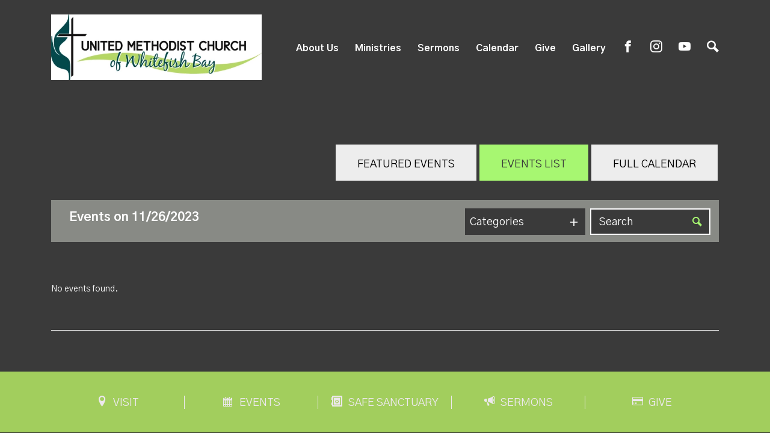

--- FILE ---
content_type: text/html; charset=UTF-8
request_url: https://umcwfb.org/events/list/2023/11/26/
body_size: 4877
content:
<!DOCTYPE html>
<html class='no-js ' lang='en' xml:lang='en' data-themeid='mk040' data-cms='https://www.shelbynextweb.com' data-siteid='26310' >

<head>
<!--

Theme: MK040
Design © 2025 Monk Development, Inc. All rights reserved.
For help, see: http://help.ekklesia360.com/

-->

<meta charset="utf-8">
<meta http-equiv="X-UA-Compatible" content="IE=edge">

<title>Calendar | United Methodist Church of Whitefish Bay</title>
<meta name="description" content="Activities and events on Milwaukee north shore include mission, children, women, men, young professionals, racial diversity, LGBTQ, IDD, and other programs" >
<meta name="keywords" content="church, mission, youth, christian, children, adult, women, men, diversity, event, lgbtq, idd" >
<meta property="og:site_name" content="United Methodist Church of Whitefish Bay" >
<meta property="og:type" content="article" >
<meta property="og:title" content="Calendar | United Methodist Church of Whitefish Bay" >
<meta property="og:url" content="https://umcwfb.org/events/list/2023/11/26/" >
<meta name="twitter:card" content="summary" >
<meta name="viewport" content="width=device-width, initial-scale=1.0, maximum-scale=1.0, user-scalable=no">
<meta content="yes" name="apple-mobile-web-app-capable">

<link rel="canonical" href="https://umcwfb.org/events/list/2023/11/26/" />

<link rel="manifest" href="/manifest.php">

<!-- Indicate preferred brand name for Google to display -->
<script type="application/ld+json">
{
  "@context": "http://schema.org",
  "@type": "WebSite",
  "name": "United Methodist Church of Whitefish Bay",
  "url": "https://umcwfb.org"
}
</script>

<link rel="stylesheet" href="/_assets/fonts/icons/style.css?t=20210715143928" />
<link rel="stylesheet" href="/_assets/css/mk040.css?t=20230210105722" />
<link rel="stylesheet" href="/_assets/css/override.css?t=20250701160529" />

<link rel="apple-touch-icon" sizes="180x180" href="/apple-touch-icon.png">
<link rel="icon" type="image/png" sizes="32x32" href="/favicon-32x32.png">
<link rel="icon" type="image/png" sizes="16x16" href="/favicon-16x16.png">
<link rel="manifest" href="/manifest.php">
<link rel="mask-icon" href="/safari-pinned-tab.svg" color="#1a95aa">
<meta name="msapplication-TileColor" content="#1b202c">
<meta name="theme-color" content="#ffffff">


<style>element.style {
}
/* Turns the standard sign up for newsletters off */
#newsletter-wrap {
    display: none;
}
/* Change the color and size of the standard horizontal bar */
hr {
  border-top: 1px solid gray
}
/* Used to control the boxed display in the Event Calendar */
/* Used to control the buttons in the Newsletter tables */
td a {
    display:table;
    background: gray;
    width:100%;
    border-spacing:5px
}







</style><link rel="stylesheet" href="/_assets/css/layouts/mcms_events_3.css?t=20210715143928" />
</head>

<body class="">


<div id="wrap">

<header id="header" data-toggle="sticky-onscroll">
	<div class="header py-6">
    	<div class="container">
        	<div class="row justify-content-between align-items-center">
            	<div class="logo col-6 col-lg-4">
				<a href="/"><img src="https://cdn.monkplatform.com/image/[base64]/logo-header-clean.png?fm=webp" alt="" /></a>
                </div>
                <nav class="desktop col-6 col-lg-8">
					<ul id="nav">
  <li id="nav_about-us"><a href="#">About Us</a>
    <ul>
      <li id="nav_about-us_im-new"><a href="/about-us/im-new/">I&#039;m New</a></li>
      <li id="nav_about-us_our-vision"><a href="/about-us/our-vision/">Our Vision</a></li>
      <li id="nav_about-us_worship-and-study"><a href="/about-us/worship-and-study/">Worship and Study</a></li>
      <li id="nav_about-us_our-leaders"><a href="/about-us/our-leaders/">Our Leaders</a></li>
      <li id="nav_about-us_newsletter"><a href="/about-us/newsletter/">Newsletter</a></li>
      <li id="nav_about-us_common-questions"><a href="/about-us/common-questions/">Common Questions</a></li>
      <li id="nav_about-us_contact-us"><a href="/about-us/contact-us/">Contact Us</a></li>
    </ul>
  </li>
  <li id="nav_ministries"><a href="/ministries/">Ministries</a>
    <ul>
      <li id="nav_serve"><a href="/serve/">Ways To Make A Difference</a></li>
      <li id="nav_ministries_children-and-family"><a href="/ministries/children-and-family/">Children and Family</a></li>
      <li id="nav_ministries_youth"><a href="/ministries/youth/">Youth</a></li>
      <li id="nav_ministries_adult"><a href="/ministries/adult/">Adult</a></li>
      <li id="nav_ministries_missions"><a href="/ministries/missions/">Missions</a></li>
      <li id="nav_ministries_music-and-fine-arts"><a href="/ministries/music-and-fine-arts/">Music and Fine Arts</a></li>
      <li id="nav_ministries_care"><a href="/ministries/care/">Care</a></li>
      <li id="nav_ministries_social-justice"><a href="/ministries/social-justice/">Social Justice</a></li>
    </ul>
  </li>
  <li id="nav_sermons"><a href="/sermons/">Sermons</a></li>
  <li id="nav_events"><a href="/events/">Calendar</a></li>
  <li id="nav_give"><a href="/give/">Give</a>
    <ul>
      <li id="nav_give_stewardship-2025"><a href="/give/stewardship-2025/">Stewardship 2025</a></li>
    </ul>
  </li>
  <li id="nav_gallery"><a href="/gallery/">Gallery</a></li>
<li class="social-links"><a target="_blank" href="https://www.facebook.com/umcwhitefishbay" title="Visit us on Facebook"><i class="icon icon-facebook"></i></a></li><li class="social-links"><a target="_blank" href="https://www.instagram.com/umcwhitefishbay/?next=%2F" title="Visit us on Instagram"><i class="icon icon-instagram2"></i></a></li><li class="social-links"><a target="_blank" href="https://www.youtube.com/@umcwfb/streams" title="Visit us on YouTube"><i class="icon icon-youtube"></i></a></li>                    <li class="mobile"><a href="#" class="mobile-toggle"><i class="icon icon-menu3"></i></a></li>
                    <li class="search"><a href="#" class="search-toggle"><i class="icon icon-search"></i></a></li>
                    </ul>
                    <div class="search-container">
                                <form action="/search-results/" method="get" id="searchForm" ><fieldset>
               <input type="text" id="search_term" name="keywords" value="" placeholder="Search" class="clearClick" />
               <a id="search_go" href="#" class="icon icon-arrow-right8 mcmsSearch"></a>
<input type="hidden" name="show_results" value="N%3B" />

            </fieldset></form>                    </div>
                </nav>
            </div>
        </div>
    </div><!--end .header-->
    <nav class="mobile">
        <ul id="mobilenav">
  <li id="mobilenav_about-us"><a href="#">About Us</a>
    <ul>
      <li id="mobilenav_about-us_im-new"><a href="/about-us/im-new/">I&#039;m New</a></li>
      <li id="mobilenav_about-us_our-vision"><a href="/about-us/our-vision/">Our Vision</a></li>
      <li id="mobilenav_about-us_worship-and-study"><a href="/about-us/worship-and-study/">Worship and Study</a></li>
      <li id="mobilenav_about-us_our-leaders"><a href="/about-us/our-leaders/">Our Leaders</a></li>
      <li id="mobilenav_about-us_newsletter"><a href="/about-us/newsletter/">Newsletter</a></li>
      <li id="mobilenav_about-us_common-questions"><a href="/about-us/common-questions/">Common Questions</a></li>
      <li id="mobilenav_about-us_contact-us"><a href="/about-us/contact-us/">Contact Us</a></li>
    </ul>
  </li>
  <li id="mobilenav_ministries"><a href="/ministries/">Ministries</a>
    <ul>
      <li id="mobilenav_serve"><a href="/serve/">Ways To Make A Difference</a></li>
      <li id="mobilenav_ministries_children-and-family"><a href="/ministries/children-and-family/">Children and Family</a></li>
      <li id="mobilenav_ministries_youth"><a href="/ministries/youth/">Youth</a></li>
      <li id="mobilenav_ministries_adult"><a href="/ministries/adult/">Adult</a></li>
      <li id="mobilenav_ministries_missions"><a href="/ministries/missions/">Missions</a></li>
      <li id="mobilenav_ministries_music-and-fine-arts"><a href="/ministries/music-and-fine-arts/">Music and Fine Arts</a></li>
      <li id="mobilenav_ministries_care"><a href="/ministries/care/">Care</a></li>
      <li id="mobilenav_ministries_social-justice"><a href="/ministries/social-justice/">Social Justice</a></li>
    </ul>
  </li>
  <li id="mobilenav_sermons"><a href="/sermons/">Sermons</a></li>
  <li id="mobilenav_events"><a href="/events/">Calendar</a></li>
  <li id="mobilenav_give"><a href="/give/">Give</a>
    <ul>
      <li id="mobilenav_give_stewardship-2025"><a href="/give/stewardship-2025/">Stewardship 2025</a></li>
    </ul>
  </li>
  <li id="mobilenav_gallery"><a href="/gallery/">Gallery</a></li>
</ul>
    </nav>
</header><!--end #header-->
<div id="content">
    <div class="container">
        <div class="row">
            <div class="col-12 py-8 py-lg-11 content-main">
                         <!-- START EVENTS 3 -->
            <div id="events3" class="content view-list">

                
                    <nav id="event-nav">
                        <ul>
                            <li class="featured ">
                                <a href="/events//featured">Featured Events</a>
                            </li>
                            <li class="active">
                                <a href="/events//list">Events List</a>
                            </li>
                            <li class="">
                                <a href="/events//calendar">Full Calendar</a>
                            </li>
                        </ul>
                    </nav>

                    
                        <section id="event-control-bar" class="event-list ">

                                                            <h2 class="event-list-title">Events on 11/26/2023</h2>
                            
                            <div class="event-right">

                                   <!-- Category Filtering Selector -->
    <div id='category-selector' >
      <form id='event_categories' name='event_categories' method="get" action="">
       <select id='category_select' name='category' class="sorter" onChange="submitCategoryFilter(this.options[this.selectedIndex].value)">
          <option value="">Categories</option>
          <option value="adult" >Adult</option>
<option value="all-church-event" >All Church Event</option>
<option value="bible-studies" >Bible Studies</option>
<option value="children" >Children</option>
<option value="closed-meeting" >Closed Meeting</option>
<option value="family" >Family</option>
<option value="men" >Men</option>
<option value="mission-shop" >Mission Shop</option>
<option value="missions" >Missions</option>
<option value="music-and-fine-arts" >Music and Fine Arts</option>
<option value="older-adults" >Older Adults</option>
<option value="social-justice" >Social Justice</option>
<option value="women" >Women</option>
<option value="worship" >Worship</option>
<option value="young-professional" >Young Professional</option>
<option value="youth" >Youth</option>
        </select>
        <input id="eventFilterSubmit" type="submit" value="Submit" />
        <script type="text/javascript">/*hide the submit button, will be left for no-js users*/ document.getElementById("eventFilterSubmit").style.display = "none";</script>
      </form>
    </div>
                               <form id="module-search">
                                    <fieldset>
                                        <input id="module-search-term" name='search' value='Search'/>
                                        <button type="submit" name="submit" id="module-search-submit" value="" class="icon icon-search"></button>
                                    </fieldset>
                                </form>
                            </div>
                        </section><!-- #event-control-bar -->

                        <section id="event-stage">

                            
                                <section><article style="padding:25px 0; border-bottom:1px solid #f1f1f1;"><p>No events found.</p></article></section>
                            
                        </section><!-- #event-stage -->

                    
                
            </div> <!-- .content -->
            <!-- END OF EVENTS 3 -->
                        </div><!--end .text-main-->
        </div><!--end .row-->
    </div><!--end .container-->
</div><!--end #content-->



<footer id="footer">
	<section id="csec-footer-links" class="content-section is-footer"><div class="content-section-inner  py-7  dark" style=" background-color: #A2CE5D;"><div class='container'><div class="content-text"><div><div class='widget iconlinks small-sec-padding'><ul><li><a href='/about-us/im-new' class='pos-1'><i class='icon icon-location'></i><span>Visit</span></a></li><li><a href='/events' class='pos-2'><i class='icon icon-calendar4'></i><span>Events</span></a></li><li><a href='https://account-media.s3.amazonaws.com/26310/uploaded/s/0e18037902_1715792815_safe-sanctuary-rev-424.pdf' target='_blank' class='pos-3'><i class='icon icon-safe'></i><span>Safe Sanctuary</span></a></li><li><a href='/sermons' class='pos-4'><i class='icon icon-bullhorn'></i><span>Sermons</span></a></li><li><a href='/give' class='pos-5'><i class='icon icon-credit-card'></i><span>Give</span></a></li></ul></div></div></div></div></div><!--end content section--></section><!--end content section-->	<div class="btm py-6 py-lg-8">
    	<div class="container">
        	<div class="row justify-content-between align-items-center">
            	<div class="logo col-4 col-lg-3">
				<a href="/"><img src="https://cdn.monkplatform.com/image/[base64]/logo-header-clean.png?fm=webp" alt="" /></a>
                </div>
                <div class="social col-8 col-lg-3 order-lg-last">
                	<ul>
                	<li class="pl-3 pl-lg-4 social-links"><a target="_blank" href="https://www.facebook.com/umcwhitefishbay" title="Visit us on Facebook"><i class="icon icon-facebook"></i></a></li><li class="pl-3 pl-lg-4 social-links"><a target="_blank" href="https://www.instagram.com/umcwhitefishbay/?next=%2F" title="Visit us on Instagram"><i class="icon icon-instagram2"></i></a></li><li class="pl-3 pl-lg-4 social-links"><a target="_blank" href="https://www.youtube.com/@umcwfb/streams" title="Visit us on YouTube"><i class="icon icon-youtube"></i></a></li>                    </ul>
                </div>
                <div class="contact col-12 col-lg-6">
                	 <p>
                      <a href="http://maps.google.com/maps?q=819 E. Silver Spring Dr, Whitefish Bay, WI US 53217" target="_blank">819 E. Silver Spring Dr, Whitefish Bay, WI US 53217</a><span class="px-3">|</span>414-964-2424<span class="px-3">|</span>                     	Copyright &copy; 2025 United Methodist Church of Whitefish Bay                     </p>
                </div>
            </div>
            <div class="row pt-6 pt-lg-8">
                <div class="col-12 text-center">
                <div id="vendor-tagline"><a class="ShelbyNEXT" href="http://www.shelbysystems.com/" title="ShelbyNEXT" target="_blank">ShelbyNext</a><link rel="stylesheet" href="https://ac4a520296325a5a5c07-0a472ea4150c51ae909674b95aefd8cc.ssl.cf1.rackcdn.com/theme/tagline/tagline-ShelbyNEXT.css"/></div>
                </div>
            </div>
        </div>
    </div><!--end .btm-->
</footer><!--end #footer-->
</div><!--end #wrap-->

<script src="/_assets/js/lib/jquery.min.js"></script>

<script src="/_assets/js/lib/ofi.min.js"></script>
<script src="/_assets/js/lib/ResizeObserver.global.js"></script>
<script src="/_assets/js/lib/jarallax.min.js"></script>
<script src="/_assets/js/lib/jarallax-element.min.js"></script>
<script src="/_assets/js/lib/plugins.js"></script>
<script src="/_assets/js/monk/helpers/notice.js"></script>
<script src="/_assets/js/monk/main.js"></script>

<script src="https://www.shelbynextweb.com/Clients/monkcms-dev.js"></script>
<!--<script src="http://shared.ekk360.com/theme/js/theme-common.js"></script>-->


<script> 
 	 var refTagger = {
 	 	 settings: { 
 	 	 	 bibleVersion: "NRSV"  
 	 	 }  
 	 }; 
 	 (function(d, t) { 
 	 	 var g = d.createElement(t), s = d.getElementsByTagName(t)[0]; 
 	 	 g.src = 'https://api.reftagger.com/v2/RefTagger.js'; 
 	 	 s.parentNode.insertBefore(g, s); 
 	 }(document, 'script')); 
 </script>





<script src="/_assets/js/monk/pwa/main.js" defer></script>

<!-- MODIFY: Change the file paths in this document: -->

<script type="text/javascript">

/*
 * This function REPLACES the submit function for the category filter. The goal is to avoid ugly
 * GET vars yet still have a meaningful linkable URL.
 */
function submitCategoryFilter(categoryFilterVal){

        
          //if possible preserve the tab - this assumes you're using jquery-tabs or a similar working library.
      //otherwise, just redirect using the statement in the "else" block
      if($('#tab-2').css('display') == "block"){
        window.location = "/events/list/2023/11/26/category/"+categoryFilterVal+"/#tab-2";
      }
      else{
        window.location = "/events/list/2023/11/26/category/"+categoryFilterVal+""; //adding the query_string here causes problems
      }
      
    }

</script><script type="text/javascript">
jQuery(function($){

  // initialize list view
    $('.list-month').hide();
  $('.list-month:eq(0)').addClass('active').show();

  //handle controls
  $('.list-month').each(function () {
    if ($(this).prev('.list-month').length > 0) {
      $(this).find('.list-event-prev').addClass('hasPrev');
    }
  });
  $('.list-month').each(function () {
    if ($(this).next('.list-month').length > 0) {
      $(this).find('.list-event-next').addClass('hasNext');
    }
  });

  $('.list-event-prev').click(function () {
    if ($('.list-month.active').prev('.list-month').length > 0) {
      $('.list-month.active').removeClass('active').hide().prev('.list-month').addClass('active').show();
    }
  });

  $('.list-event-next').click(function () {
    if ($('.list-month.active').next('.list-month').length > 0) {
      $('.list-month.active').removeClass('active').hide().next('.list-month').addClass('active').show();
    }
  });
  // End of list view */

  // Featured View */
  // $('.featured-event:nth-child(3n)').addClass('end').after('<div class="event-row"></div>');
  // End of featured view */


	//search
	var resetSearch = true;
	$('input#module-search-term').focus(function () {
		if (resetSearch) {
			$(this).val("");
		}
		resetSearch = false;
	});


});
</script>
<script type="text/javascript" src="//s7.addthis.com/js/300/addthis_widget.js#pubid="></script><!-- Global site tag (gtag.js) - Google Analytics -->
<script async src="https://www.googletagmanager.com/gtag/js?id=G-B0GJY9E6M7"></script>
<script>
  window.dataLayer = window.dataLayer || [];
  function gtag(){dataLayer.push(arguments);}
  gtag('js', new Date());

  gtag('config', 'G-B0GJY9E6M7');
</script>
</body>
</html>


--- FILE ---
content_type: text/css
request_url: https://umcwfb.org/_assets/css/mk040.css?t=20230210105722
body_size: 26806
content:
@charset "UTF-8";
/*

**MK040 Base Colors**

$white:       #fff;
$gray-100:    #f7f7f7;
$gray-200:    #ededed;
$gray-300:    #dee2e6;
$gray-400:    #ced4da;
$gray-500:    #adb5bd;
$gray-600:    #6c757d;
$gray-700:    #4b4b4b;
$gray-800:    #3a3a3a;
$gray-900:    #1c1c1c;
$black:       #000;

$blue:        #4174db;
$blue-light:  #739ff8;


**MK040 Index**

i01 - reboot
i02 - wrap
i03 - typography
i04 - buttons - bootstrap 4 buttons have been updated to bootstrap 3 for the editor
i05 - tables
i06 - code
i07 - forms
i08 - header
i09 - mobilenav
i10 - billboard
i11 - slick
i12 - filters
i13 - pagination
i14 - grid
i15 - utilities
i16 - subnav
i17 - sections
i18 - share
i19 - snippets
i20 - monklets/widgets
i21 - footer
i22 - colorbox
i23 - light gallery

*/
/*i01 - reboot*/
* { -webkit-overflow-scrolling: touch; }

*, *::before, *::after { box-sizing: border-box; }

html { font-family: sans-serif; line-height: 1.15; -webkit-text-size-adjust: 100%; -ms-text-size-adjust: 100%; -ms-overflow-style: scrollbar; -webkit-tap-highlight-color: rgba(0, 0, 0, 0); }

@-ms-viewport { width: device-width; }

article, aside, figcaption, figure, footer, header, hgroup, main, nav, section { display: block; }

body { margin: 0; text-align: left; overflow-y: scroll; -webkit-overflow-scrolling: touch; }

[tabindex="-1"]:focus { outline: 0 !important; }

hr { box-sizing: content-box; height: 0; overflow: visible; }

h1, h2, h3, h4, h5, h6 { margin: 0; }

p { margin: 0; }

abbr[title], abbr[data-original-title] { text-decoration: underline; text-decoration: underline dotted; cursor: help; border-bottom: 0; }

address { margin-bottom: 1rem; font-style: normal; line-height: inherit; }

ol, ul, dl { margin-top: 0; margin-bottom: 1rem; }

ol ol, ul ul, ol ul, ul ol { margin-bottom: 0; }

dt { font-weight: 700; }

dd { margin-bottom: .5rem; margin-left: 0; }

blockquote { margin: 0 0 1rem; }

dfn { font-style: italic; }

b, strong { font-weight: bolder; }

small { font-size: 80%; }

sub, sup { position: relative; font-size: 75%; line-height: 0; vertical-align: baseline; }

sub { bottom: -.25em; }

sup { top: -.5em; }

a { background-color: transparent; -webkit-text-decoration-skip: objects; }

a:not([href]):not([tabindex]) { color: inherit; text-decoration: none; }

a:not([href]):not([tabindex]):hover, a:not([href]):not([tabindex]):focus { color: inherit; text-decoration: none; }

a:not([href]):not([tabindex]):focus { outline: 0; }

pre, code, kbd, samp { font-family: SFMono-Regular, Menlo, Monaco, Consolas, "Liberation Mono", "Courier New", monospace; font-size: 1em; }

pre { margin-top: 0; margin-bottom: 1rem; overflow: auto; -ms-overflow-style: scrollbar; }

figure { margin: 0 0 1rem; }

img { vertical-align: middle; max-width: 100%; border-style: none; }

svg { overflow: hidden; vertical-align: middle; }

table { border-collapse: collapse; }

caption { padding-top: 0.75rem; padding-bottom: 0.75rem; text-align: left; caption-side: bottom; }

th { text-align: inherit; }

label { display: inline-block; }

button { border-radius: 0; }

button:focus { outline: 1px dotted; outline: 5px auto -webkit-focus-ring-color; }

input, button, select, optgroup, textarea { margin: 0; font-family: inherit; font-size: inherit; line-height: inherit; }

button, input { overflow: visible; }

button, select { text-transform: none; }

button, html [type="button"], [type="reset"], [type="submit"] { -webkit-appearance: button; }

button::-moz-focus-inner, [type="button"]::-moz-focus-inner, [type="reset"]::-moz-focus-inner, [type="submit"]::-moz-focus-inner { padding: 0; border-style: none; }

input[type="radio"], input[type="checkbox"] { box-sizing: border-box; padding: 0; }

input[type="date"], input[type="time"], input[type="datetime-local"], input[type="month"] { -webkit-appearance: listbox; }

textarea { overflow: auto; resize: vertical; }

fieldset { min-width: 0; padding: 0; margin: 0; border: 0; }

legend { display: block; width: 100%; max-width: 100%; padding: 0; margin-bottom: .5rem; font-size: 1.5rem; line-height: inherit; color: inherit; white-space: normal; }

progress { vertical-align: baseline; }

[type="number"]::-webkit-inner-spin-button, [type="number"]::-webkit-outer-spin-button { height: auto; }

[type="search"] { outline-offset: -2px; -webkit-appearance: none; }

[type="search"]::-webkit-search-cancel-button, [type="search"]::-webkit-search-decoration { -webkit-appearance: none; }

::-webkit-file-upload-button { font: inherit; -webkit-appearance: button; }

output { display: inline-block; }

summary { display: list-item; cursor: pointer; }

template { display: none; }

[hidden] { display: none !important; }

/*i02 - wrap*/
#wrap { width: 100%; position: relative; overflow: hidden; }

#wrap:before { content: ""; position: fixed; top: 0; left: 0; width: 100%; height: 100%; background-color: #000; background-image: url(/_assets/img/loaders/preloader-white.svg); background-size: 100px 100px; background-position: center center; background-repeat: no-repeat; opacity: 1; visibility: visible; z-index: 1020; transition: all 0.2s ease-in-out .2s; }

html.loaded #wrap:before { opacity: 0 !important; z-index: -1 !important; visibility: hidden !important; }

/*i03 - typography*/
body { font-size: .875rem; font-weight: 400; line-height: 1.6; color: #000; background-color: #fff; -webkit-font-smoothing: antialiased !important; -moz-osx-font-smoothing: grayscale !important; font-smoothing: antialiased !important; }

a { color: #4072d7; text-decoration: none; transition: all 0.2s ease-in-out; }

a:hover { color: #739ff8; text-decoration: none; outline: none; box-shadow: none; }

h1, h2, h3, h4, h5, h6, .h1, .h2, .h3, .h4, .h5, .h6 { font-weight: 700; color: #000; line-height: 1.3; margin-bottom: .65rem; position: relative; }

h1, .h1 { font-size: 1.75rem; text-transform: uppercase; }

@media (min-width: 768px) { h1, .h1 { font-size: 3rem; } }

h1.page-title, .h1.page-title { margin-bottom: 3rem; }

h1.section-heading, .h1.section-heading { line-height: 1; font-size: 2.5rem; }

@media (min-width: 1200px) { h1.section-heading, .h1.section-heading { font-size: 6.25rem; margin-bottom: 1.25rem; } }

h2, .h2 { font-size: 1.5rem; }

h3, .h3 { font-size: 1.25rem; }

h4, .h4 { font-size: 1.125rem; }

h4.section-subheading, .h4.section-subheading { font-weight: 400; line-height: 1; text-transform: uppercase; margin-bottom: 1.5rem !important; }

h4.section-subheading span, .h4.section-subheading span { display: inline-block; padding: .6rem .8rem .3rem 1.1rem; line-height: 1.2; background-color: #4072d7; color: #fff; letter-spacing: .2em; font-weight: 300; }

@media (min-width: 1200px) { h4.section-subheading span, .h4.section-subheading span { padding-right: .66rem; letter-spacing: .34em; } }

h5, .h5 { font-size: 1rem; }

h6, .h6 { font-size: .9375rem; }

p { margin-bottom: 2rem; }

ul, ol { margin-bottom: 2rem; padding-left: 2rem; }

ul li, ol li { margin-bottom: 1rem; }

hr { margin-top: 2rem; margin-bottom: 2rem; border: 0; border-top: 2px solid #000; }

blockquote { display: block; position: relative; margin: 4rem 0; padding: 2rem 3.5rem 1.35rem; line-height: 1.4; font-size: 1.5rem; text-align: left; font-weight: 700; font-style: normal; color: #000; quotes: "“" "”" "‘" "’"; border: 0; background-color: #ededed; }

blockquote .rellax-it { position: absolute; left: -400%; bottom: 30%; width: 425%; height: 60%; border: 2px solid #000; z-index: -1; }

@media (min-width: 992px) { blockquote .rellax-it { height: 100%; bottom: -15%; } }

blockquote:before { content: open-quote; line-height: 0.1em; font-weight: 400; }

blockquote:after { content: close-quote; line-height: 0.1em; font-weight: 400; }

blockquote p { display: inline; padding: 0; margin: 0; line-height: inherit; font-size: inherit; font-family: inherit; }

.dark { color: #fff; }

.dark h1, .dark h2, .dark h3, .dark h4, .dark h5, .dark h6, .dark .h1, .dark .h2, .dark .h3, .dark .h4, .dark .h5, .dark .h6 { color: #fff; }

.dark blockquote { color: #fff; background-color: #4b4b4b; }

.dark blockquote .rellax-it { border-color: #fff; }

.dark hr { margin-top: 2rem; margin-bottom: 2rem; border: 0; border-top-color: #fff; }

/*i04 - buttons - bootstrap 4 buttons have been updated to bootstrap 3 for the editor*/
.monkForm input[type=submit], .comments form #comment-submit, .btn, .event-buttons a.thickbox, .btn-span, .btn-add a { display: inline-block; font-weight: 400; line-height: 1.25; text-align: center; vertical-align: middle; -webkit-user-select: none; -moz-user-select: none; -ms-user-select: none; user-select: none; padding: 1.125rem 1.55rem .875rem 1.75rem; margin: 0 1rem .5rem 0; font-size: .9125rem; border-radius: none; text-transform: uppercase; transition: all 0.2s ease-in-out; background-color: transparent; border: 2px solid transparent; letter-spacing: .2em; cursor: pointer; }

.monkForm input[type=submit]:last-child, .comments form #comment-submit:last-child, .btn:last-child, .event-buttons a.thickbox:last-child, .btn-span:last-child, .btn-add a:last-child { margin-right: 0; }

@media (min-width: 768px) { .monkForm input[type=submit], .comments form #comment-submit, .btn, .event-buttons a.thickbox, .btn-span, .btn-add a { padding: 1.25rem 1.925rem .9rem 2.125rem; font-size: 1.125rem; } }

.btn-add a, .btn-span { margin: 0; }

/* .btn .icon:first-child { margin-right: .25rem; }

.btn .icon:last-child { margin-left: .25rem; } */

.btn .icon { margin: 0 .25em; }

.btn:focus, .btn:hover { text-decoration: none; outline: none; box-shadow: none; }

.btn:focus, .btn.focus { outline: none; box-shadow: none; }

.btn.disabled, .btn:disabled { cursor: not-allowed; opacity: .65; }

.btn:active, .btn.active { background-image: none; }

a.btn.disabled, fieldset[disabled] a.btn { pointer-events: none; }

.btn-default { color: #4072d7; background-color: transparent; border-color: #000; }

.btn-default:hover { color: #fff; background-color: #000; border-color: #000; }

.btn-primary, .btn-add a, .btn-span, .event-buttons a.thickbox { color: #000; background-color: #ededed; border-color: #ededed; }

.btn-primary:hover, .btn-add a:hover, .btn-span:hover, .event-buttons a.thickbox:hover { color: #fff; background-color: #000; border-color: #000; }

.monkForm input[type=submit], .comments form #comment-submit, .btn-success, .btn-add.success a { color: #fff; background-color: #4072d7; border-color: #4072d7; }

.monkForm input[type=submit]:hover, .comments form #comment-submit:hover, .btn-success:hover, .btn-add.success a:hover { color: #fff; background-color: #739ff8; border-color: #739ff8; }

.btn-info { color: #4072d7; background-color: transparent; border-color: #4072d7; }

.btn-info:hover { color: #fff; background-color: #4072d7; border-color: #4072d7; }

.btn-warning { color: #fff; background-color: #000; border-color: #000; }

.btn-warning:hover { color: #fff; background-color: #4072d7; border-color: #4072d7; }

.btn-danger { color: #000; background-color: transparent; border-color: #000; }

.btn-danger:hover { color: #fff; background-color: #000; border-color: #000; }

.btn-lg, .btn-add.lg a { font-size: 1.125rem; }

@media (min-width: 768px) { .btn-lg { font-size: 1.25rem; padding: 1.75rem 2.8rem 1.35rem 3rem; } }

.monkForm input[type=submit], .comments form #comment-submit, .btn-sm, .btn-add.sm a { font-size: 1rem; padding: .9rem 1.3rem .685rem 1.5rem; }

.btn-xs, .btn-add.xs a { font-size: .8125rem; padding: .5rem 1.05rem .25rem 1.25rem; }

.btn-block { display: block; width: 100%; padding-left: 0 !important; padding-right: 0 !important; margin-left: 0 !important; margin-right: 0 !important; }

.btn-block + .btn-block { margin-top: 0.5rem; }

.more-link { font-size: .9125rem; color: #000; position: relative; text-transform: uppercase; letter-spacing: .15em; line-height: 1; }

@media (min-width: 992px) { .more-link { font-size: 1.125rem; letter-spacing: .3em; } }

.more-link:after { font-family: 'icons' !important; content: "\ede8"; speak: none; font-style: normal; font-weight: normal; font-variant: normal; text-transform: none; line-height: 1; -webkit-font-smoothing: antialiased; -moz-osx-font-smoothing: grayscale; margin-left: .5rem; }

.more-link:hover { color: #4072d7; }

.more-link.left:after { display: none; }

.more-link.left:before { font-family: 'icons' !important; content: "\edea"; speak: none; font-style: normal; font-weight: normal; font-variant: normal; text-transform: none; line-height: 1; -webkit-font-smoothing: antialiased; -moz-osx-font-smoothing: grayscale; margin-right: .5rem; vertical-align: -1px; }

.dark .btn-default { color: #fff; background-color: transparent; border-color: #fff; }

.dark .btn-default:hover { color: #4072d7; background-color: #fff; border-color: #fff; }

.dark .event-buttons a.thickbox, .dark .btn-primary, .dark .btn-add a, .dark .btn-span { color: #000; background-color: #ededed; border-color: #ededed; }

.dark .event-buttons a.thickbox:hover, .dark .btn-primary:hover, .dark .btn-add a:hover, .dark .btn-span:hover { color: #000; background-color: #fff; border-color: #fff; }

.dark .monkForm input[type=submit], .dark .btn-success, .dark .btn-add.success a { color: #fff; background-color: #4072d7; border-color: #4072d7; }

.dark .monkForm input[type=submit]:hover, .dark .btn-success:hover, .dark .btn-add.success a:hover { color: #fff; background-color: #739ff8; border-color: #739ff8; }

.dark .btn-info { color: #4072d7; background-color: transparent; border-color: #4072d7; }

.dark .btn-info:hover { color: #fff; background-color: #4072d7; border-color: #4072d7; }

.dark .btn-warning { color: #fff; background-color: #4b4b4b; border-color: #4b4b4b; }

.dark .btn-warning:hover { color: #fff; background-color: #4072d7; border-color: #4072d7; }

.dark .btn-danger { color: #4b4b4b; background-color: transparent; border-color: #4b4b4b; }

.dark .btn-danger:hover { color: #fff; background-color: #4b4b4b; border-color: #4b4b4b; }

.dark .more-link { color: #fff; }

.dark .more-link:hover { color: #4072d7; }

/*i05 - tables*/
table { margin: 0 0 40px 0; border-collapse: separate; width: 99%; }

table caption { font-weight: 700; font-size: 1.5em; padding: .85em; text-align: left; background: none; }

table th { font-weight: 400; font-size: 1.25em; padding: 1em; text-transform: uppercase; }

table td { padding: 1em; line-height: 1.125em; background-color: transparent; }

table td p { font-size: inherit; margin: 0; }

@media (min-width: 992px) { table.responsive { margin-bottom: 0; }
  .pinned { position: absolute; left: 0; top: 0; background: #fff; width: 35%; overflow: hidden; overflow-x: scroll; border-right: 1px solid #999999; border-left: 1px solid #999999; }
  .pinned table { margin: 0; border-right: none; border-left: none; width: 100%; }
  .pinned table caption { text-indent: -9999px; }
  .pinned table th, .pinned table td { white-space: nowrap; }
  .pinned td:last-child { border-bottom: 0; }
  .scrollable table { margin: 0; }
  div.table-wrapper { position: relative; margin-bottom: 20px; overflow: hidden; }
  div.table-wrapper div.scrollable { margin-left: 35%; }
  div.table-wrapper div.scrollable { overflow: scroll; overflow-y: hidden; }
  table.responsive td, table.responsive th { position: relative; white-space: nowrap; overflow: hidden; }
  table.responsive th:first-child, table.responsive td:first-child, table.responsive td:first-child, table.responsive.pinned td { display: none; } }

/*i06 - code*/
code { font-size: 87.5%; color: #e83e8c; word-break: break-word; }

a > code { color: inherit; }

kbd { padding: 0.2rem 0.4rem; font-size: 87.5%; color: #fff; background-color: #1c1c1c; border-radius: 0.2rem; }

kbd kbd { padding: 0; font-size: 100%; font-weight: 700; }

pre { display: block; font-size: 87.5%; color: #1c1c1c; }

pre code { font-size: inherit; color: inherit; word-break: normal; }

.pre-scrollable { max-height: 340px; overflow-y: scroll; }

/*i07 - forms*/
.monkForm { margin: 0 0 2rem 0; padding: 0 10px 40px 10px; color: #000; background-color: #ededed; border: none; }

@media (min-width: 768px) { .monkForm { padding: 0 30px 40px 30px; } }

.monkForm p { margin: 0; }

.monkForm p.error { font-size: .875rem; color: #4072d7; }

.monkForm fieldset > legend { display: block; position: relative; width: 100%; padding: 2rem 0; margin-bottom: .25rem; text-align: left; color: #000; font-weight: 700; font-style: normal; font-size: 1.5rem; border-bottom: 2px solid black; }

.monkForm fieldset fieldset > legend { display: block; width: 100%; line-height: 1.2; padding: 0; margin-bottom: .25rem; border: 0; text-align: left; font-size: 1.25rem; }

.monkForm fieldset fieldset > legend:not(.heading) { position: relative; padding: .5rem 0 0 0; line-height: 1.4; text-align: left; margin: 0; font-weight: 700; font-size: 1.25rem; }

.monkForm .section { position: relative; margin-bottom: 2rem !important; padding-bottom: 2rem; border-bottom: 2px solid black; }

.monkForm .section p { font-size: 1rem; font-weight: 700; }

.monkForm .heading { display: block; line-height: 1rem; margin-bottom: .75rem; line-height: 1.2; text-align: left; font-weight: 700; font-size: 1.25rem; color: black; }

.monkForm div.divider { position: relative; margin-bottom: 2rem; padding: 1em 0; border-bottom: 0; text-align: left; }

.monkForm div.divider .heading { font-weight: 700; color: #000; font-size: 1rem; }

.monkForm div.divider div.description { padding: 0; }

.monkForm .asterisk { color: #4072d7; }

.monkForm .section, .monkForm .text, .monkForm .textarea, .monkForm .email, .monkForm .name, .monkForm .phone, .monkForm .address, .monkForm .date, .monkForm .radio, .monkForm .checkbox, .monkForm .select, .monkForm .file { margin-bottom: 1.75rem; }

.monkForm div { text-align: left; padding: 0; }

.monkForm div input, .monkForm div textarea, .monkForm div select { display: inline-block; color: #000; font-size: .875rem; padding: .6rem .4rem .45rem; margin-bottom: .5rem; outline: none; border: none; border-radius: 0; box-shadow: none; width: 70%; vertical-align: baseline; font-weight: 400; line-height: 1; }

.monkForm div textarea { line-height: 1.5; }

@media (min-width: 768px) { .monkForm div input, .monkForm div textarea, .monkForm div select { width: auto; } }

.monkForm div input, .monkForm div textarea { color: #000; background-color: #fff; }

.monkForm .text input, .monkForm .text textarea, .monkForm .email input, .monkForm .email textarea, .monkForm .textarea input, .monkForm .textarea textarea { display: block; width: 90%; }

.monkForm .phone input { padding: 2px; width: auto; }

@media (min-width: 768px) { .monkForm .phone input { padding: .4rem; } }

.monkForm .address .ui-selectmenu-button { display: block; margin: 0; }

@media (min-width: 768px) { .monkForm .address .ui-selectmenu-button { display: inline-block; vertical-align: middle; } }

.monkForm .address input { display: block; margin: 0; }

@media (min-width: 768px) { .monkForm .address input { display: inline-block; vertical-align: middle; } }

.monkForm .address p { margin-bottom: 1rem; }

@media (min-width: 768px) { .monkForm .address p { margin-bottom: 1rem; } }

.monkForm .checkbox p, .monkForm .radio p { margin-bottom: .25rem; }

.monkForm .checkbox label, .monkForm .radio label { display: inline-block; cursor: pointer; position: relative; line-height: 18px; font-size: .875rem; color: #000; }

.monkForm .checkbox input, .monkForm .radio input { width: auto; display: inline-block; margin-right: .125rem; }

.monkForm .file { border: 0; padding: 0; }

.monkForm .file .data input[type=file] { min-width: 250px; }

.monkForm .file .data { border: none; }

@media (min-width: 768px) { .monkForm .file .data { display: inline-block; } }

@media (max-width: 767.98px) { .monkForm .file .data { border: 0; } }

.monkForm .file input { color: #000; font-weight: 400; background-color: transparent; padding: 5px; border: 0; }

.monkForm .ui-selectmenu-button { display: inline-block; margin: 0; vertical-align: baseline; }

.monkForm .date .ui-selectmenu-button { margin-bottom: .25rem; }

.monkForm .address .ui-selectmenu-button { display: block; width: 100%; max-width: 70%; margin-bottom: 20px; }

@media (min-width: 768px) { .monkForm .address .ui-selectmenu-button { display: inline-block; width: 125px; margin-bottom: 0; } }

.monkForm .date .ui-selectmenu-button { width: 100px !important; }

.monkForm input[type=submit] { white-space: nowrap; vertical-align: middle; -webkit-user-select: none; -moz-user-select: none; -ms-user-select: none; user-select: none; margin: 1rem 0 0 0; cursor: pointer; border-radius: 0; -webkit-appearance: none; }

.dark .monkForm { color: #fff; background-color: #4b4b4b; }

.dark .monkForm fieldset > legend { color: #fff; border-bottom-color: #fff; }

.dark .monkForm fieldset fieldset > legend:not(.heading) { color: #fff; }

.dark .monkForm .section { border-bottom-color: #fff; }

.dark .monkForm .heading { color: #fff; }

.dark .monkForm div.divider .heading { color: #fff; }

.dark .monkForm div input, .dark .monkForm div textarea, .dark .monkForm div select { color: #fff; }

.dark .monkForm div input, .dark .monkForm div textarea { color: #fff; background-color: #000; }

.dark .monkForm .checkbox label, .dark .monkForm .radio label { color: #fff; }

.dark .monkForm .file input { color: #fff; }

.mcms_form_thank_you { padding: 2rem 2rem 1.4rem; display: block; font-size: 1.5rem; font-weight: 700; font-style: normal; line-height: 1.6}

@media (min-width:768px) {.mcms_form_thank_you { padding: 40px 30px 30px; } }

/*i08 - header*/
.alertbar-wrap.alertB3 { position: relative; text-align: center; font-size: 1rem; padding: 0; }

.alertB3 .alertbar-title, .alertB3 .alertbar-desc, .alertB3 .alertbar-link { margin: .5rem 0; }

@media (min-width: 992px) { .alertB3 .alertbar-title, .alertB3 .alertbar-desc, .alertB3 .alertbar-link { display: inline-block; vertical-align: middle; } }

.alertB3 .alertbar-title, .alertB3 .alertbar-link { margin: 0 .5rem; }

.alertB3 .alertbar-title i { display: inline-block; margin-right: .5rem; }

.alertB3 .alertbar-title span { display: inline-block; }

/*overrides*/
.alertbar-wrap.alertB3 a { background-color: #fff; }

.alertB3 .alertbar-title, .alertB3 .alertbar-link { color: #4072d7; transition: .2s; }

.alertB3 .alertbar-desc, .alertbar-wrap.alertB3 > a:hover .alertbar-link { color: #000; }

.alertbar-wrap.alertB3 > a { display: block; width: 100%; padding: .25rem 0; }

#header { position: relative; width: 100%; z-index: 1040; }

#header .header { background-color: #4b4b4b; }

#header .header .logo { position: relative; overflow: hidden; line-height: 1; transition: .2s all ease-in-out; }

#header .header .logo a { display: inline-block; color: #fff; overflow: hidden; }

#header .header .logo a:hover { opacity: .6; }

#header .header .logo img { display: block; transition: .2s all ease-in-out; }

body.fixedheader #header { left: 0; top: 0; position: absolute; }

body.fixedheader #header .header { background-color: transparent !important; }

#header.is-sticky { position: fixed !important; top: 0 !important; background-color: rgba(60, 62, 68, 0.5) !important; }

#header.is-sticky .header { background-color: transparent !important; }

#header.is-sticky .logo img {
  max-height: 50px;
}

nav.desktop ul { margin: 0; padding: 0; list-style: none; }

nav.desktop ul li { margin: 0; padding: 0; list-style: none; line-height: 1.2; }

nav.desktop ul li li { list-style: none; }

nav.desktop ul li a { display: block; line-height: 1.2; }

ul#nav { position: relative; width: 100%; display: -webkit-box; display: flex; flex-wrap: wrap; -webkit-box-pack: end; justify-content: flex-end; }

ul#nav > li { position: relative; margin-left: auto; display: none; }

@media (min-width: 992px) { ul#nav > li { display: block; } }

ul#nav > li > a { font-size: 1rem; font-weight: 700; color: #fff; line-height: 60px; }

ul#nav > li > ul { display: none; position: absolute; left: -20px; width: 170px; background-color: #fff; border-top: 5px solid #4072d7; z-index: 1999; }

ul#nav > li:hover { cursor: pointer; }

ul#nav > li:hover > a { color: #4072d7; }

ul#nav > li:hover > ul { display: block; box-shadow: 0px 2px 6px rgba(0,0,0,0.1); }

ul#nav > li.mobile { display: block; margin: 0 0 0 .75rem; }

@media (min-width: 992px) { ul#nav > li.mobile { display: none; } }

ul#nav > li.mobile > a { font-size: 1.25rem; min-width: 20px; text-align: right; padding: 0; }

ul#nav > li.search, ul#nav li.social-links { display: block; margin: 0 0 0 .75rem; }

@media (min-width: 992px) { ul#nav > li.search, ul#nav li.social-links { margin-left: auto; } }

ul#nav > li.search > a, ul#nav > li.social-links > a { font-size: 1.25rem; min-width: 20px; text-align: right; padding: 0; }

@media (pointer: coarse) { ul#nav > li:focus-within { cursor: pointer; }
  ul#nav > li:focus-within > ul { display: block; } }

html.mobilenav_only ul#nav > li, body.use-mobilenav ul#nav > li { display: none; }

body.use-mobilenav ul#nav > li.mobile, body.use-mobilenav ul#nav > li.search, body.use-mobilenav ul#nav > li.social-links { margin: 0 0 0 .75rem; display: block; }

body.show-mobilenav ul#nav > li.mobile > a i:before { content: "\ed6d"; }

body.show-search ul#nav > li.search > a i:before { content: "\ed6d"; }

#nav > li > ul > li { position: relative; }

#nav > li > ul > li > a { font-size: .875rem; padding: .875rem 20px .590625rem; color: #000; overflow: hidden; border-bottom: 1px solid #ededed; }

#nav > li > ul > li > a i.icon { position: absolute; right: 1rem; font-size: .7125rem; margin: 0; top: 50%; color: #4072d7; -webkit-transform: translateY(-50%); transform: translateY(-50%); }

#nav > li > ul > li > ul { display: none; position: absolute; left: 170px; top: 0; width: 170px; background-color: #fff; z-index: 1999; margin: 0; padding: 0; overflow: hidden; box-shadow: 0px 2px 6px rgba(0,0,0,0.1); }

#nav > li > ul > li:hover, #nav > li > ul > li:focus-within { cursor: pointer; }

#nav > li > ul > li:hover > a, #nav > li > ul > li:focus-within > a { color: #4072d7; }

#nav > li > ul > li:hover > ul, #nav > li > ul > li:focus-within > ul { display: block; }

#nav > li > ul > li > ul > li { margin: 0; }

#nav > li > ul > li > ul > li > a { color: #000; border-bottom: 1px solid #ededed; padding: .875rem 20px .590625rem; overflow: hidden; }

#nav > li > ul > li > ul > li > ul { display: none; }

#nav > li > ul > li > ul > li:hover > a { color: #4072d7; }

nav.desktop .search-container { opacity: 0; visibility: hidden; position: absolute; right: 18px; bottom: -44px; width: 240px; z-index: -1; transition: .2s all ease-in-out; box-shadow: 0px 2px 6px rgba(0,0,0,0.1); }

@media (min-width: 992px) { nav.desktop .search-container { width: 300px; bottom: -34px; } }

body.show-search nav.desktop .search-container { opacity: 1; visibility: visible; z-index: 1060; }

nav.desktop #searchForm { display: block; width: 100%; padding: 0; margin: 0; border: 0; outline: none; position: relative; }

nav.desktop #searchForm fieldset { width: 100%; position: relative; border: 0; padding: 0; margin: 0; background-color: #fff; border-top: 5px solid #4072d7; box-sizing: border-box; }

nav.desktop #searchForm fieldset:after { content: "."; display: block; clear: both; height: 0; visibility: hidden; }

nav.desktop #searchForm #search_term { display: block; float: left; width: 85%; padding: 0 2.5%; margin: 0; border: 0; text-align: left; font-size: 14px; line-height: 36px; height: 36px; outline: none !important; border-radius: 0; background: none; color: #000; }

nav.desktop #searchForm #search_go { float: right; width: 15%; height: 36px; line-height: 34px; text-align: center; margin: 0; padding: 0; color: #000; }

nav.desktop #searchForm #search_go:hover { color: #4072d7; }

.search-container { position: relative; }

.search-container .mp_list { position: absolute; top: 36px; left: 0; font-size: .875rem; line-height: 1.3rem; margin: 0; padding: 0; width: 100%; padding: 0; list-style: none; z-index: 500; border-radius: 0; background-color: #fff; }

.search-container .mp_list.hasMore { padding-bottom: 0; }

.search-container .mp_list li { display: block; position: relative; margin: 0; list-style: none; color: #000; overflow: hidden; display: -webkit-box; display: flex; -webkit-box-align: center; align-items: center; border-top: 1px solid #ededed; }

.search-container .mp_list li.mp_selectable { cursor: pointer; }

.search-container .mp_list li.mp_no_results { padding: .5rem; }

.search-container .mp_list li.mp_highlighted { color: #4072d7; }

.search-container .mp_list li .title { display: block; overflow: hidden; white-space: nowrap; text-overflow: ellipsis; flex: 1 0 65%; padding: 3px 2.5% 0; }

.search-container .mp_list li .type { overflow: hidden; text-align: left; flex: 1 0 25%; padding: .5rem 2.5% .3rem; }

.search-container .mp_list li.searching { padding: .5rem 2.5% .3rem; text-align: center; }

.search-container .mp_list li.mp_show_more { width: 100%; float: none; color: #000; text-align: center; padding: .5rem 0; background-color: #ededed; }

.search-container .mp_list li.mp_show_more .title { flex: 1 0 95%; line-height: 1; padding: .5em 2.5% .4em; }

.search-container .mp_list li.mp_show_more .type { display: none; }

/*i09 - mobilenav*/
nav.mobile { position: absolute; right: 1em; width: calc(100% - 2em); max-width: 420px; overflow: hidden; opacity: 0; visibility: hidden; z-index: -1; -webkit-transform: translate3d(0, -20px, 0); transform: translate3d(0, -20px, 0); -webkit-backface-visibility: hidden; backface-visibility: hidden; transition: .2s all ease-in-out; box-shadow: 0px 2px 6px rgba(0,0,0,0.1); }

@media (min-width:576px) {nav.mobile {right: calc((100% - 540px)/2); margin-right: 1em; } }

@media (min-width:768px) {nav.mobile {right: calc((100% - 720px)/2); margin-top: -1rem; } }

@media (min-width:992px) {nav.mobile {right: calc((100% - 960px)/2); } }

@media (min-width:1200px) {nav.mobile {right: calc((100% - 1140px)/2); } }

body.show-mobilenav nav.mobile { z-index: 1060; opacity: 1; visibility: visible; -webkit-transform: translate3d(0, 0, 0); transform: translate3d(0, 0, 0); }

nav.mobile ul, nav.mobile li { list-style: none; margin: 0; padding: 0; line-height: 1; }

nav.mobile ul a { display: block; color: #000; font-weight: 400; font-size: .9125rem; line-height: 1.2; position: relative; padding: 1rem 42px .75rem 1rem; border-bottom: 1px solid #ededed; }

#mobilenav li.active > a { color: #4072d7; }

#mobilenav li ul { display: none; }

#mobilenav { background-color: #fff; border-top: 5px solid #4072d7; }

#mobilenav > li > a { font-size: 1rem; font-weight: 700; }

#mobilenav > li > ul > li > a { padding-left: 1.875rem; }

#mobilenav > li > ul > li > ul a { padding-left: 2.875rem; }

#mobilenav li.dropdown > a span { position: absolute; right: 1rem; top: 0; width: 42px; height: 100%; text-align: right; }

#mobilenav li.dropdown > a span i { position: relative; display: block; top: calc(50% + 3px); -webkit-transform: translateY(-50%); transform: translateY(-50%); }

#mobilenav li.dropdown > a span i:before { font-family: 'icons'; content: "\ed5d"; display: inline-block; speak: none; font-style: normal; font-weight: normal; font-variant: normal; text-transform: none; line-height: 1; -webkit-font-smoothing: antialiased; -moz-osx-font-smoothing: grayscale; }

#mobilenav li.dropdown.active > a span i:before { content: "\ed5e"; }

/*i10 - billboard*/
#billboard { position: relative; width: 100%; display: -webkit-box; display: flex; -webkit-box-align: center; align-items: center; transition: .2s all ease-in-out; background-color: #4b4b4b; background-position: center center; background-size: cover; background-repeat: no-repeat; -webkit-backface-visibility: hidden; -webkit-perspective: 1000; -webkit-transform: translateZ(0); }

#billboard:after { content: ""; position: absolute; left: 0; top: 0; width: 100%; height: 100%; z-index: 50; background-image: linear-gradient(to bottom, rgba(0, 0, 0, 0.4), rgba(0, 0, 0, 0) 20%), linear-gradient(to right, rgba(0, 0, 0, 0.4), rgba(0, 0, 0, 0) 20%), linear-gradient(to left, rgba(0, 0, 0, 0.4), rgba(0, 0, 0, 0) 20%); }

#billboard .text { position: relative; width: 100%; z-index: 100; }

#billboard .text .inner { padding: 1rem 0 2rem 0; transition: .2s all ease-in-out; }

@media (min-width: 1200px) { #billboard .text .inner { max-width: 80%; margin: 0 auto; } }

#billboard .text h1 { margin: 0 !important; }

#billboard .text h1.section-heading { margin: 0 !important; line-height: 1 !important; }

#billboard .text h2, #billboard .text h3, #billboard .text h4, #billboard .text h5, #billboard .text h6 { margin-top: 1.5rem; margin-bottom: 0; }

#billboard .text h2.section-subheading, #billboard .text h3.section-subheading, #billboard .text h4.section-subheading, #billboard .text h5.section-subheading, #billboard .text h6.section-subheading { margin-top: 0 !important; margin-bottom: 1.5rem !important; }

#billboard .text p { margin-top: 1.5rem; margin-bottom: 0; font-size: 1rem; }

#billboard .text .btn { display: block; margin: 0 auto .5rem; max-width: 250px; }

#billboard .text .btn:last-of-type { margin-bottom: 0; }

@media (min-width:768px) {#billboard .text .btn { display: inline-block; max-width: none; margin: 0 1rem .5rem 0; } }

@media (min-width:768px) {#billboard .text .btn:last-of-type { margin: 0 0 .5rem; } }

#billboard.hasbillboard, #billboard.hasvideo { min-height: 240px; }

@media (min-width: 768px) { #billboard.hasbillboard, #billboard.hasvideo { min-height: 340px; } }

@media (min-width: 992px) { #billboard.hasbillboard, #billboard.hasvideo { min-height: 666px; } }

#bigvideo { display: block; position: absolute; height: 100%; width: 100%; top: 0; left: 0; right: 0; bottom: 0; overflow: hidden; }

#bigvideo video { display: block; position: absolute; left: 50%; top: 50%; width: auto; height: auto; min-height: 100%; min-width: 100%; transform: translateX(-50%) translateY(-50%); }

#bigvideo iframe { display: block; height: 100%; width: 100%; }

#billboard.hasrotator { min-height: 0 !important; height: auto !important; }

#billboard.hasrotator:after { display: none; }

#billboard .rotator { position: relative; overflow: hidden; width: 100%; }

#billboard .rotator .slick-widget { position: relative; margin: 0; z-index: 100; }

#billboard .rotator .slick-widget .slick-prev { display: none !important; }

@media (min-width: 1200px) { #billboard .rotator .slick-widget .slick-prev { display: block !important; left: calc( (100vw - 1260px) / 2); } }

#billboard .rotator .slick-widget .slick-next { display: none !important; }

@media (min-width: 1200px) { #billboard .rotator .slick-widget .slick-next { display: block !important; right: calc( (100vw - 1260px) / 2); } }

#billboard .rotator .slick-widget .slick-dots { position: absolute; width: auto; left: 50%; transform: translateX(-50%); bottom: 0; }

@media (min-width: 1200px) { #billboard .rotator .slick-widget .slick-dots { bottom: 1rem; } }

#billboard .rotator .slick-slide { position: relative; width: 100%; display: -webkit-box !important; display: flex !important; -webkit-box-align: center; align-items: center; background-repeat: no-repeat; background-position: center top; background-size: cover; min-height: 280px; }

#billboard .rotator .slick-slide:after { content: ""; position: absolute; left: 0; top: 0; width: 100%; height: 100%; z-index: 50; background-image: linear-gradient(to bottom, rgba(0, 0, 0, 0.9), rgba(0, 0, 0, 0) 20%), linear-gradient(to right, rgba(0, 0, 0, 0.6), rgba(0, 0, 0, 0) 20%), linear-gradient(to left, rgba(0, 0, 0, 0.6), rgba(0, 0, 0, 0) 20%); }

#billboard .rotator .slick-slide > a:first-child { position: absolute; top: 0; left: 0; right: 0; bottom: 0; z-index: 101;}

#billboard .rotator .slick-slide > a:first-child:hover { cursor: pointer; }

#billboard .rotator .slick-slide > a:first-child.hide, #billboard .rotator .slick-slide > a:not([href]) { display: none !important; }

@media (min-width: 768px) { #billboard .rotator .slick-slide { min-height: 400px; } }

@media (min-width: 992px) { #billboard .rotator .slick-slide { min-height: 660px; } }

#billboard .rotator .slick-slide .caption { position: relative; width: 100%; z-index: 100; }

#billboard .rotator .slick-slide .inner { position: relative; width: 100%; padding: 2rem 0 4rem 0; transition: .2s all ease-in-out; }

@media (min-width: 1200px) { #billboard .rotator .slick-slide .inner { max-width: 80%; margin: 0 auto; } }

#billboard .rotator .slick-slide .inner h1 { margin: 0 !important; }

#billboard .rotator .slick-slide .inner h1.section-heading { margin: 0 !important; line-height: 1 !important; }

#billboard .rotator .slick-slide .inner h2, #billboard .rotator .slick-slide .inner h3, #billboard .rotator .slick-slide .inner h4, #billboard .rotator .slick-slide .inner h5, #billboard .rotator .slick-slide .inner h6 { margin-top: 1.5rem; margin-bottom: 0; }

#billboard .rotator .slick-slide .inner h2.section-subheading, #billboard .rotator .slick-slide .inner h3.section-subheading, #billboard .rotator .slick-slide .inner h4.section-subheading, #billboard .rotator .slick-slide .inner h5.section-subheading, #billboard .rotator .slick-slide .inner h6.section-subheading { margin-top: 0 !important; margin-bottom: 1.5rem !important; }

#billboard .rotator .slick-slide .inner p { margin-top: 1.5rem; margin-bottom: 0; font-size: 1rem; }

#billboard .rotator .slick-slide .inner .btn { margin: 0; }

#billboard .rotator .slick-slide.playing .caption { opacity: 0 !important; visibility: hidden !important; z-index: -1 !important; }

/*i11 - slick*/
.slick-slider { position: relative; display: block; box-sizing: border-box; -webkit-touch-callout: none; -webkit-user-select: none; -moz-user-select: none; -ms-user-select: none; user-select: none; touch-action: pan-y; -webkit-tap-highlight-color: transparent; }

.slick-list { position: relative; overflow: hidden; display: block; margin: 0; padding: 0; }

.slick-list:focus { outline: none; }

.slick-list.dragging { cursor: pointer; cursor: hand; }

.slick-slider .slick-track, .slick-slider .slick-list { -webkit-transform: translate3d(0, 0, 0); transform: translate3d(0, 0, 0); }

.slick-track { position: relative; left: 0; top: 0; display: block; margin-left: auto; margin-right: auto; }

.slick-track:before, .slick-track:after { content: ""; display: table; }

.slick-track:after { clear: both; }

.slick-loading .slick-track { visibility: hidden; }

.slick-slide { float: left; height: 100%; min-height: 1px; display: none; }

.slick-slide.playing .inner { display: none !important; }

.slick-slide .video { position: absolute; top: 0; left: 0; width: 100%; height: 100%; background-color: #000; z-index: 400; }

.slick-slide .video iframe, .slick-slide .video object, .slick-slide .video embed, .slick-slide .video video { position: absolute; top: 0; left: 0; width: 100%; height: 100%; border: 0 !important; }

.slick-slide .video video { background-position: center center; background-size: cover; object-fit: cover; }

[dir="rtl"] .slick-slide { float: right; }

.slick-slide img { display: block; }

.slick-slide.slick-loading img { display: none; }

.slick-slide.dragging img { pointer-events: none; }

.slick-initialized .slick-slide { display: block; }

.slick-loading .slick-slide { visibility: hidden; }

.slick-vertical .slick-slide { display: block; height: auto; border: 1px solid transparent; }

.slick-arrow.slick-hidden { display: none; }

.slick-widget, .slick-added { position: relative; visibility: hidden; opacity: 0; margin: 2rem 0; transition: opacity 0.3s ease; }

.slick-widget.slick-initialized, .slick-added.slick-initialized { visibility: visible; opacity: 1; }

.slick-widget .slick-prev, .slick-widget .slick-next, .slick-added .slick-prev, .slick-added .slick-next { position: absolute; top: 50%; -webkit-transform: translateY(-50%); transform: translateY(-50%); display: block; line-height: 1; cursor: pointer; padding: 0; margin: 0; border: none; outline: none; background: none; color: #000; z-index: 500; transition: .2s all ease-in-out; }

.slick-widget .slick-prev div, .slick-widget .slick-next div, .slick-added .slick-prev div, .slick-added .slick-next div { display: inline-block; vertical-align: middle; }

.slick-widget .slick-prev span, .slick-widget .slick-next span, .slick-added .slick-prev span, .slick-added .slick-next span { font-size: 36px; }

@media (min-width: 1200px) { .slick-widget .slick-prev span, .slick-widget .slick-next span, .slick-added .slick-prev span, .slick-added .slick-next span { font-size: 48px; } }

.slick-widget .slick-prev b, .slick-widget .slick-next b, .slick-added .slick-prev b, .slick-added .slick-next b { display: block; font-weight: 400; font-size: 18px; text-transform: uppercase; margin: .75rem 0; }

.dark .slick-widget .slick-prev, .dark .slick-widget .slick-next, .dark .slick-added .slick-prev, .dark .slick-added .slick-next { color: #fff; }

.slick-widget .slick-prev:hover, .slick-widget .slick-next:hover, .slick-added .slick-prev:hover, .slick-added .slick-next:hover { opacity: .5; }

.slick-widget .slick-prev, .slick-added .slick-prev { left: 0; padding-right: .5rem; border-right: 1px solid #000; }

@media (min-width: 1200px) { .slick-widget .slick-prev, .slick-added .slick-prev { padding-right: 1rem; } }

.dark .slick-widget .slick-prev, .dark .slick-added .slick-prev { border-right-color: #fff; }

.slick-widget .slick-next, .slick-added .slick-next { right: 0; padding-left: .5rem; border-left: 1px solid #000; }

@media (min-width: 1200px) { .slick-widget .slick-next, .slick-added .slick-next { padding-left: 1rem; } }

.dark .slick-widget .slick-next, .dark .slick-added .slick-next { border-left-color: #fff; }

.slick-widget .slick-prev.slick-disabled, .slick-widget .slick-next.slick-disabled, .slick-added .slick-prev.slick-disabled, .slick-added .slick-next.slick-disabled { opacity: .1; cursor: default; }

.slick-widget .slick-dots, .slick-added .slick-dots { margin: 0; padding: 1rem 0; list-style: none; text-align: center; }

.slick-widget .slick-dots li, .slick-added .slick-dots li { padding: 0; list-style: none; display: inline-block; margin: 0 6px; }

.slick-widget .slick-dots li:only-child, .slick-added .slick-dots li:only-child { display: none; }

.slick-widget .slick-dots li button, .slick-added .slick-dots li button { display: block; outline: none; font-size: 0px; width: 14px; height: 14px; padding: 0; margin: 0; overflow: hidden; line-height: 1; border-radius: 100%; cursor: pointer; background-color: transparent; border: 2px solid #ededed; }

@media (min-width: 1200px) { .slick-widget .slick-dots li button, .slick-added .slick-dots li button { width: 18px; height: 18px; } }

.dark .slick-widget .slick-dots li button, .dark .slick-added .slick-dots li button { border-color: #fff; }

.slick-widget .slick-dots li button:hover, .slick-added .slick-dots li button:hover { opacity: .5; }

.slick-widget .slick-dots li.slick-active button, .slick-added .slick-dots li.slick-active button { background-color: #4072d7; }

.dark .slick-widget .slick-dots li.slick-active button, .dark .slick-added .slick-dots li.slick-active button { background-color: #fff; }

/*.slick-slider.video .slick-next,*/
/*use next to close out video*/
.slick-slider.video .slick-prev, .slick-slider.video .slick-dots { display: none !important; opacity: 0; visibility: hidden; z-index: -1; }

/*i12 - filters*/
.loading { position: relative; min-height: 16rem; }

.loading:after { content: ""; position: absolute; left: 0; top: 0; width: 100%; height: 100%; background-color: rgba(255, 255, 255, 0.5); background-image: url(/_assets/img/loaders/preloader.svg); background-repeat: no-repeat !important; background-position: center center; background-size: 64px 64px; }

.loading.dark { background-color: rgba(0, 0, 0, 0.9); background-image: url(/_assets/img/loaders/preloader-white.svg); background-repeat: no-repeat !important; background-position: center center; background-size: 64px 64px; }

.loading.transparent:after { background-color: transparent; }

.ui-selectmenu-button { display: block; position: relative; width: 200px; height: auto; line-height: 1; margin: 0; padding: 0; outline: none !important; text-decoration: none; cursor: pointer; background-color: #fff; border-top: 6px solid transparent; border-bottom: 4px solid transparent; color: #000; border-radius: 0; box-sizing: border-box; }

.ui-selectmenu-button span.ui-selectmenu-text { position: relative; display: block; line-height: 34px; padding: 0 38px 0 8px; font-size: 18px; font-weight: 400; overflow: hidden; text-align: left; white-space: nowrap; text-overflow: ellipsis; vertical-align: bottom; }

.ui-selectmenu-button span.ui-icon { display: block; position: absolute; right: 12px; top: 50%; -webkit-transform: translateY(-50%); transform: translateY(-50%); text-align: right; }

.ui-selectmenu-button span.ui-icon:before { font-family: 'icons' !important; content: "\ed5d"; speak: none; font-style: normal; font-weight: normal; font-variant: normal; text-transform: none; line-height: 1; -webkit-font-smoothing: antialiased; -moz-osx-font-smoothing: grayscale; display: inline-block; }

.ui-selectmenu-button.ui-selectmenu-button-open { border-bottom-color: #4072d7; }

.ui-selectmenu-button.ui-selectmenu-button-open span.ui-icon:before { content: "\ed5e"; }

.ui-selectmenu-button.ui-state-disabled { cursor: default; opacity: .5; }

.ui-selectmenu-button.ui-state-disabled span.icon-down { display: none; }

.dark .ui-selectmenu-button { background-color: #000; color: #fff; }

.dark .ui-selectmenu-button.ui-selectmenu-button-open { border-bottom-color: #4072d7; }

.ui-selectmenu-menu { position: absolute; top: 0; left: 0; margin: 10px 0 0 0; display: none; z-index: 999; }

.ui-selectmenu-menu .ui-menu { position: relative; overflow: auto; overflow-x: hidden; margin: 0; padding: 0; width: 100%; max-width: 300px; max-height: 293px !important; list-style: none; background-color: #ededed; border: none; border-radius: 0; }

.ui-selectmenu-menu .ui-menu li { text-align: left; margin: 0; padding: .65rem .65rem .35rem; list-style: none; outline: none; font-size: 16px; font-weight: 400; cursor: pointer; color: #000; border-bottom: 1px solid #ededed; transition: .3s; }

.ui-selectmenu-menu .ui-menu li:hover { color: #4072d7; }

.dark .ui-selectmenu-menu .ui-menu { background-color: #000; }

.dark .ui-selectmenu-menu .ui-menu li { color: #fff; border-bottom-color: #fff; }

.dark .ui-selectmenu-menu .ui-menu li:hover { color: #4072d7; }

.ui-menu li:first-child { display: none !important; }

.ui-selectmenu-open { display: block; }

.filters { padding: 1.5rem 1.5rem .5rem 1.5rem; margin: 2rem 0; background-color: #f7f7f7; }

@media (min-width: 992px) { .filters { padding: 1rem; } }

.filters::after { display: block; content: ""; clear: both; }

.filters a { text-decoration: none; }

.filters .ui-selectmenu-button { margin: 0 auto 1em auto; text-align: left; }

@media (min-width: 992px) { .filters .ui-selectmenu-button { float: left; margin: 0 .5em 0 0; } }

.filters select.sorter { display: block; float: none; font-size: 16px; width: 90%; padding: 2px; margin: 0 auto 1em auto; }

@media (min-width: 992px) { .filters.single .ui-selectmenu-button { float: none; margin: 0 auto 0 auto; } }

.dark .filters { background-color: #4b4b4b; }

#module-search, #zip-search { border: 0; outline: none; width: 200px; margin: 0 auto 1em auto; padding: 0; line-height: 1; overflow: hidden; }

@media (min-width: 992px) { #module-search, #zip-search { float: right; margin: 0; } }

#module-search fieldset, #zip-search .zip-inner { position: relative; display: block; padding: 0 8px; margin: 0; line-height: 1; border: 2px solid #000; background-color: #fff; border-radius: 0; overflow: hidden; }

#module-search-term, #zip-search-term { float: left; display: block; width: 80%; padding: 2px 2.5% 0; border: 0; font-size: 18px; font-weight: 400; line-height: 40px; height: 40px; outline: none; color: #000; outline: none !important; background-color: transparent; border-radius: 0; }

#module-search-submit, #zip-search-submit, #gF-filter-submit { display: block; position: absolute; top: 0; right: 0; bottom: 0; width: 20%; font-size: 16px; vertical-align: middle; text-align: center; background: none; outline: none; border: 0; padding: 2px 0; cursor: pointer; transition: .3s; background-color: transparent; color: #4072d7; }

#module-search-submit:hover, #zip-search-submit:hover, #gF-filter-submit:hover { color: #739ff8; }

.dark #module-search fieldset, .dark #zip-search .zip-inner { border-color: #000; background-color: #000; }

.dark #module-search-term, .dark #zip-search-term { color: #fff; }

.content-sidebar .filters { margin: 0; }

@media (min-width: 992px) { .content-sidebar .filters { margin: 0; } }

.content-sidebar .filters .ui-selectmenu-button { float: none; margin: 0 auto 1em auto; text-align: left; }

@media (min-width: 992px) { .content-sidebar .filters #module-search, .content-sidebar .filters #zip-search { float: none; margin: 0 auto; } }

@media (min-width: 992px) { body.flex-filters .filters { display: -webkit-flex; display: flex; } }

@media (min-width: 992px) { body.flex-filters .filters .ui-selectmenu-button { float: none; width: 100%; margin: 0; flex: 1 0; margin-right: 1%; } }

@media (min-width: 992px) { body.flex-filters .filters #module-search, body.flex-filters .filters #zip-search { float: none; width: 100%; flex: 1 0; } }

/*i13 - pagination*/
#pagination, .pagination { clear: both; text-align: center; padding: 0; line-height: 1; margin: 1em 0; width: 100%; display: flex; flex-wrap: wrap; align-content: center; justify-content: center; }

#pagination a, .pagination a { display: inline-block; font-weight: 400; font-size: 1rem; color: #000; line-height: 30px; margin: 0 .5rem; }

#pagination a:hover, .pagination a:hover { color: #4072d7; }

#pagination #current, #pagination .current, .pagination #current, .pagination .current { cursor: default; color: #4072d7; }

#pagination #off, .pagination #off { opacity: .2; cursor: default; position: relative; color: #000; background-color: #ededed; position: relative; text-indent: 100%; white-space: nowrap; overflow: hidden; width: 30px; height: 30px; }

#pagination #off:hover, .pagination #off:hover, #pagination #current:hover, #pagination .current:hover { cursor: default; }

#pagination #off:first-child:after, .pagination #off:first-child:after { content: "\edca"; font-family: 'icons'; left: 50%; top: 50%; position: absolute; text-indent: 0px; -webkit-transform: translate(-50%, -50%); transform: translate(-50%, -50%); font-size: 22px; }

#pagination #off:last-child:after, .pagination #off:last-child:after { content: "\edc8"; font-family: 'icons'; left: 50%; top: 50%; position: absolute; text-indent: 0px; -webkit-transform: translate(-50%, -50%); transform: translate(-50%, -50%); font-size: 22px; }

#pagination #next, .pagination #next { position: relative; color: #000; background-color: #ededed; position: relative; text-indent: 100%; white-space: nowrap; overflow: hidden; width: 30px; height: 30px; }

#pagination #next:hover, .pagination #next:hover { color: #4072d7; }

#pagination #next:after, .pagination #next:after { content: "\edc8"; font-family: 'icons'; left: 50%; top: 50%; position: absolute; text-indent: 0px; -webkit-transform: translate(-50%, -50%); transform: translate(-50%, -50%); font-size: 22px; }

#pagination #previous, .pagination #previous { position: relative; color: #000; background-color: #ededed; position: relative; text-indent: 100%; white-space: nowrap; overflow: hidden; width: 30px; height: 30px; }

#pagination #previous:hover, .pagination #previous:hover { color: #4072d7; }

#pagination #previous:after, .pagination #previous:after { content: "\edca"; font-family: 'icons'; position: absolute; left: 50%; top: 50%; text-indent: 0px; -webkit-transform: translate(-50%, -50%); transform: translate(-50%, -50%); font-size: 22px; }

.dark #pagination a, .dark .pagination a { color: #fff; }

.dark #pagination a:hover, .dark .pagination a:hover { color: #4072d7; }

.dark #pagination #current, .dark #pagination .current, .dark .pagination #current, .dark .pagination .current { color: #4072d7; }

.dark #pagination #off, .dark .pagination #off { color: #000; background-color: #fff; }

.dark #pagination #next, .dark .pagination #next { color: #000; background-color: #fff; }

.dark #pagination #next:hover, .dark .pagination #next:hover { color: #4072d7; }

.dark #pagination #previous, .dark .pagination #previous { color: #000; background-color: #fff; }

.dark #pagination #previous:hover, .dark .pagination #previous:hover { color: #4072d7; }

/*i14 - grid*/
.container { width: 100%; padding-right: 15px; padding-left: 15px; margin-right: auto; margin-left: auto; }

@media (min-width: 576px) { .container { max-width: 540px; } }

@media (min-width: 768px) { .container { max-width: 720px; } }

@media (min-width: 992px) { .container { max-width: 960px; } }

@media (min-width: 1200px) { .container { max-width: 1140px; } }

.container-fluid { width: 100%; padding-right: 15px; padding-left: 15px; margin-right: auto; margin-left: auto; }

.row { display: flex; flex-wrap: wrap; margin-right: -15px; margin-left: -15px; }

.no-gutters { margin-right: 0; margin-left: 0; }

.no-gutters > .col, .no-gutters > [class*="col-"] { padding-right: 0; padding-left: 0; }

.col-1, .col-2, .col-3, .col-4, .col-5, .col-6, .col-7, .col-8, .col-9, .col-10, .col-11, .col-12, .col, .col-auto, .col-sm-1, .col-sm-2, .col-sm-3, .col-sm-4, .col-sm-5, .col-sm-6, .col-sm-7, .col-sm-8, .col-sm-9, .col-sm-10, .col-sm-11, .col-sm-12, .col-sm, .col-sm-auto, .col-md-1, .col-md-2, .col-md-3, .col-md-4, .col-md-5, .col-md-6, .col-md-7, .col-md-8, .col-md-9, .col-md-10, .col-md-11, .col-md-12, .col-md, .col-md-auto, .col-lg-1, .col-lg-2, .col-lg-3, .col-lg-4, .col-lg-5, .col-lg-6, .col-lg-7, .col-lg-8, .col-lg-9, .col-lg-10, .col-lg-11, .col-lg-12, .col-lg, .col-lg-auto, .col-xl-1, .col-xl-2, .col-xl-3, .col-xl-4, .col-xl-5, .col-xl-6, .col-xl-7, .col-xl-8, .col-xl-9, .col-xl-10, .col-xl-11, .col-xl-12, .col-xl, .col-xl-auto { position: relative; width: 100%; min-height: 1px; padding-right: 15px; padding-left: 15px; }

.col { flex-basis: 0; flex-grow: 1; max-width: 100%; }

.col-auto { flex: 0 0 auto; width: auto; max-width: none; }

.col-1 { flex: 0 0 8.33333%; max-width: 8.33333%; }

.col-2 { flex: 0 0 16.66667%; max-width: 16.66667%; }

.col-3 { flex: 0 0 25%; max-width: 25%; }

.col-4 { flex: 0 0 33.33333%; max-width: 33.33333%; }

.col-5 { flex: 0 0 41.66667%; max-width: 41.66667%; }

.col-6 { flex: 0 0 50%; max-width: 50%; }

.col-7 { flex: 0 0 58.33333%; max-width: 58.33333%; }

.col-8 { flex: 0 0 66.66667%; max-width: 66.66667%; }

.col-9 { flex: 0 0 75%; max-width: 75%; }

.col-10 { flex: 0 0 83.33333%; max-width: 83.33333%; }

.col-11 { flex: 0 0 91.66667%; max-width: 91.66667%; }

.col-12 { flex: 0 0 100%; max-width: 100%; }

.order-first { order: -1; }

.order-last { order: 13; }

.order-0 { order: 0; }

.order-1 { order: 1; }

.order-2 { order: 2; }

.order-3 { order: 3; }

.order-4 { order: 4; }

.order-5 { order: 5; }

.order-6 { order: 6; }

.order-7 { order: 7; }

.order-8 { order: 8; }

.order-9 { order: 9; }

.order-10 { order: 10; }

.order-11 { order: 11; }

.order-12 { order: 12; }

.offset-1 { margin-left: 8.33333%; }

.offset-2 { margin-left: 16.66667%; }

.offset-3 { margin-left: 25%; }

.offset-4 { margin-left: 33.33333%; }

.offset-5 { margin-left: 41.66667%; }

.offset-6 { margin-left: 50%; }

.offset-7 { margin-left: 58.33333%; }

.offset-8 { margin-left: 66.66667%; }

.offset-9 { margin-left: 75%; }

.offset-10 { margin-left: 83.33333%; }

.offset-11 { margin-left: 91.66667%; }

@media (min-width: 576px) { .col-sm { flex-basis: 0; flex-grow: 1; max-width: 100%; }
  .col-sm-auto { flex: 0 0 auto; width: auto; max-width: none; }
  .col-sm-1 { flex: 0 0 8.33333%; max-width: 8.33333%; }
  .col-sm-2 { flex: 0 0 16.66667%; max-width: 16.66667%; }
  .col-sm-3 { flex: 0 0 25%; max-width: 25%; }
  .col-sm-4 { flex: 0 0 33.33333%; max-width: 33.33333%; }
  .col-sm-5 { flex: 0 0 41.66667%; max-width: 41.66667%; }
  .col-sm-6 { flex: 0 0 50%; max-width: 50%; }
  .col-sm-7 { flex: 0 0 58.33333%; max-width: 58.33333%; }
  .col-sm-8 { flex: 0 0 66.66667%; max-width: 66.66667%; }
  .col-sm-9 { flex: 0 0 75%; max-width: 75%; }
  .col-sm-10 { flex: 0 0 83.33333%; max-width: 83.33333%; }
  .col-sm-11 { flex: 0 0 91.66667%; max-width: 91.66667%; }
  .col-sm-12 { flex: 0 0 100%; max-width: 100%; }
  .order-sm-first { order: -1; }
  .order-sm-last { order: 13; }
  .order-sm-0 { order: 0; }
  .order-sm-1 { order: 1; }
  .order-sm-2 { order: 2; }
  .order-sm-3 { order: 3; }
  .order-sm-4 { order: 4; }
  .order-sm-5 { order: 5; }
  .order-sm-6 { order: 6; }
  .order-sm-7 { order: 7; }
  .order-sm-8 { order: 8; }
  .order-sm-9 { order: 9; }
  .order-sm-10 { order: 10; }
  .order-sm-11 { order: 11; }
  .order-sm-12 { order: 12; }
  .offset-sm-0 { margin-left: 0; }
  .offset-sm-1 { margin-left: 8.33333%; }
  .offset-sm-2 { margin-left: 16.66667%; }
  .offset-sm-3 { margin-left: 25%; }
  .offset-sm-4 { margin-left: 33.33333%; }
  .offset-sm-5 { margin-left: 41.66667%; }
  .offset-sm-6 { margin-left: 50%; }
  .offset-sm-7 { margin-left: 58.33333%; }
  .offset-sm-8 { margin-left: 66.66667%; }
  .offset-sm-9 { margin-left: 75%; }
  .offset-sm-10 { margin-left: 83.33333%; }
  .offset-sm-11 { margin-left: 91.66667%; } }

@media (min-width: 768px) { .col-md { flex-basis: 0; flex-grow: 1; max-width: 100%; }
  .col-md-auto { flex: 0 0 auto; width: auto; max-width: none; }
  .col-md-1 { flex: 0 0 8.33333%; max-width: 8.33333%; }
  .col-md-2 { flex: 0 0 16.66667%; max-width: 16.66667%; }
  .col-md-3 { flex: 0 0 25%; max-width: 25%; }
  .col-md-4 { flex: 0 0 33.33333%; max-width: 33.33333%; }
  .col-md-5 { flex: 0 0 41.66667%; max-width: 41.66667%; }
  .col-md-6 { flex: 0 0 50%; max-width: 50%; }
  .col-md-7 { flex: 0 0 58.33333%; max-width: 58.33333%; }
  .col-md-8 { flex: 0 0 66.66667%; max-width: 66.66667%; }
  .col-md-9 { flex: 0 0 75%; max-width: 75%; }
  .col-md-10 { flex: 0 0 83.33333%; max-width: 83.33333%; }
  .col-md-11 { flex: 0 0 91.66667%; max-width: 91.66667%; }
  .col-md-12 { flex: 0 0 100%; max-width: 100%; }
  .order-md-first { order: -1; }
  .order-md-last { order: 13; }
  .order-md-0 { order: 0; }
  .order-md-1 { order: 1; }
  .order-md-2 { order: 2; }
  .order-md-3 { order: 3; }
  .order-md-4 { order: 4; }
  .order-md-5 { order: 5; }
  .order-md-6 { order: 6; }
  .order-md-7 { order: 7; }
  .order-md-8 { order: 8; }
  .order-md-9 { order: 9; }
  .order-md-10 { order: 10; }
  .order-md-11 { order: 11; }
  .order-md-12 { order: 12; }
  .offset-md-0 { margin-left: 0; }
  .offset-md-1 { margin-left: 8.33333%; }
  .offset-md-2 { margin-left: 16.66667%; }
  .offset-md-3 { margin-left: 25%; }
  .offset-md-4 { margin-left: 33.33333%; }
  .offset-md-5 { margin-left: 41.66667%; }
  .offset-md-6 { margin-left: 50%; }
  .offset-md-7 { margin-left: 58.33333%; }
  .offset-md-8 { margin-left: 66.66667%; }
  .offset-md-9 { margin-left: 75%; }
  .offset-md-10 { margin-left: 83.33333%; }
  .offset-md-11 { margin-left: 91.66667%; } }

@media (min-width: 992px) { .col-lg { flex-basis: 0; flex-grow: 1; max-width: 100%; }
  .col-lg-auto { flex: 0 0 auto; width: auto; max-width: none; }
  .col-lg-1 { flex: 0 0 8.33333%; max-width: 8.33333%; }
  .col-lg-2 { flex: 0 0 16.66667%; max-width: 16.66667%; }
  .col-lg-3 { flex: 0 0 25%; max-width: 25%; }
  .col-lg-4 { flex: 0 0 33.33333%; max-width: 33.33333%; }
  .col-lg-5 { flex: 0 0 41.66667%; max-width: 41.66667%; }
  .col-lg-6 { flex: 0 0 50%; max-width: 50%; }
  .col-lg-7 { flex: 0 0 58.33333%; max-width: 58.33333%; }
  .col-lg-8 { flex: 0 0 66.66667%; max-width: 66.66667%; }
  .col-lg-9 { flex: 0 0 75%; max-width: 75%; }
  .col-lg-10 { flex: 0 0 83.33333%; max-width: 83.33333%; }
  .col-lg-11 { flex: 0 0 91.66667%; max-width: 91.66667%; }
  .col-lg-12 { flex: 0 0 100%; max-width: 100%; }
  .order-lg-first { order: -1; }
  .order-lg-last { order: 13; }
  .order-lg-0 { order: 0; }
  .order-lg-1 { order: 1; }
  .order-lg-2 { order: 2; }
  .order-lg-3 { order: 3; }
  .order-lg-4 { order: 4; }
  .order-lg-5 { order: 5; }
  .order-lg-6 { order: 6; }
  .order-lg-7 { order: 7; }
  .order-lg-8 { order: 8; }
  .order-lg-9 { order: 9; }
  .order-lg-10 { order: 10; }
  .order-lg-11 { order: 11; }
  .order-lg-12 { order: 12; }
  .offset-lg-0 { margin-left: 0; }
  .offset-lg-1 { margin-left: 8.33333%; }
  .offset-lg-2 { margin-left: 16.66667%; }
  .offset-lg-3 { margin-left: 25%; }
  .offset-lg-4 { margin-left: 33.33333%; }
  .offset-lg-5 { margin-left: 41.66667%; }
  .offset-lg-6 { margin-left: 50%; }
  .offset-lg-7 { margin-left: 58.33333%; }
  .offset-lg-8 { margin-left: 66.66667%; }
  .offset-lg-9 { margin-left: 75%; }
  .offset-lg-10 { margin-left: 83.33333%; }
  .offset-lg-11 { margin-left: 91.66667%; } }

@media (min-width: 1200px) { .col-xl { flex-basis: 0; flex-grow: 1; max-width: 100%; }
  .col-xl-auto { flex: 0 0 auto; width: auto; max-width: none; }
  .col-xl-1 { flex: 0 0 8.33333%; max-width: 8.33333%; }
  .col-xl-2 { flex: 0 0 16.66667%; max-width: 16.66667%; }
  .col-xl-3 { flex: 0 0 25%; max-width: 25%; }
  .col-xl-4 { flex: 0 0 33.33333%; max-width: 33.33333%; }
  .col-xl-5 { flex: 0 0 41.66667%; max-width: 41.66667%; }
  .col-xl-6 { flex: 0 0 50%; max-width: 50%; }
  .col-xl-7 { flex: 0 0 58.33333%; max-width: 58.33333%; }
  .col-xl-8 { flex: 0 0 66.66667%; max-width: 66.66667%; }
  .col-xl-9 { flex: 0 0 75%; max-width: 75%; }
  .col-xl-10 { flex: 0 0 83.33333%; max-width: 83.33333%; }
  .col-xl-11 { flex: 0 0 91.66667%; max-width: 91.66667%; }
  .col-xl-12 { flex: 0 0 100%; max-width: 100%; }
  .order-xl-first { order: -1; }
  .order-xl-last { order: 13; }
  .order-xl-0 { order: 0; }
  .order-xl-1 { order: 1; }
  .order-xl-2 { order: 2; }
  .order-xl-3 { order: 3; }
  .order-xl-4 { order: 4; }
  .order-xl-5 { order: 5; }
  .order-xl-6 { order: 6; }
  .order-xl-7 { order: 7; }
  .order-xl-8 { order: 8; }
  .order-xl-9 { order: 9; }
  .order-xl-10 { order: 10; }
  .order-xl-11 { order: 11; }
  .order-xl-12 { order: 12; }
  .offset-xl-0 { margin-left: 0; }
  .offset-xl-1 { margin-left: 8.33333%; }
  .offset-xl-2 { margin-left: 16.66667%; }
  .offset-xl-3 { margin-left: 25%; }
  .offset-xl-4 { margin-left: 33.33333%; }
  .offset-xl-5 { margin-left: 41.66667%; }
  .offset-xl-6 { margin-left: 50%; }
  .offset-xl-7 { margin-left: 58.33333%; }
  .offset-xl-8 { margin-left: 66.66667%; }
  .offset-xl-9 { margin-left: 75%; }
  .offset-xl-10 { margin-left: 83.33333%; }
  .offset-xl-11 { margin-left: 91.66667%; } }

/*i15 - utilities*/
.align-baseline { vertical-align: baseline !important; }

.align-top { vertical-align: top !important; }

.align-middle { vertical-align: middle !important; }

.align-bottom { vertical-align: bottom !important; }

.align-text-bottom { vertical-align: text-bottom !important; }

.align-text-top { vertical-align: text-top !important; }

.clearfix::after { display: block; clear: both; content: ""; }

.d-none { display: none !important; }

.d-inline { display: inline !important; }

.d-inline-block { display: inline-block !important; }

.d-block { display: block !important; }

.d-table { display: table !important; }

.d-table-row { display: table-row !important; }

.d-table-cell { display: table-cell !important; }

.d-flex { display: flex !important; }

.d-inline-flex { display: inline-flex !important; }

@media (min-width: 576px) { .d-sm-none { display: none !important; }
  .d-sm-inline { display: inline !important; }
  .d-sm-inline-block { display: inline-block !important; }
  .d-sm-block { display: block !important; }
  .d-sm-table { display: table !important; }
  .d-sm-table-row { display: table-row !important; }
  .d-sm-table-cell { display: table-cell !important; }
  .d-sm-flex { display: flex !important; }
  .d-sm-inline-flex { display: inline-flex !important; } }

@media (min-width: 768px) { .d-md-none { display: none !important; }
  .d-md-inline { display: inline !important; }
  .d-md-inline-block { display: inline-block !important; }
  .d-md-block { display: block !important; }
  .d-md-table { display: table !important; }
  .d-md-table-row { display: table-row !important; }
  .d-md-table-cell { display: table-cell !important; }
  .d-md-flex { display: flex !important; }
  .d-md-inline-flex { display: inline-flex !important; } }

@media (min-width: 992px) { .d-lg-none { display: none !important; }
  .d-lg-inline { display: inline !important; }
  .d-lg-inline-block { display: inline-block !important; }
  .d-lg-block { display: block !important; }
  .d-lg-table { display: table !important; }
  .d-lg-table-row { display: table-row !important; }
  .d-lg-table-cell { display: table-cell !important; }
  .d-lg-flex { display: flex !important; }
  .d-lg-inline-flex { display: inline-flex !important; } }

@media (min-width: 1200px) { .d-xl-none { display: none !important; }
  .d-xl-inline { display: inline !important; }
  .d-xl-inline-block { display: inline-block !important; }
  .d-xl-block { display: block !important; }
  .d-xl-table { display: table !important; }
  .d-xl-table-row { display: table-row !important; }
  .d-xl-table-cell { display: table-cell !important; }
  .d-xl-flex { display: flex !important; }
  .d-xl-inline-flex { display: inline-flex !important; } }

@media print { .d-print-none { display: none !important; }
  .d-print-inline { display: inline !important; }
  .d-print-inline-block { display: inline-block !important; }
  .d-print-block { display: block !important; }
  .d-print-table { display: table !important; }
  .d-print-table-row { display: table-row !important; }
  .d-print-table-cell { display: table-cell !important; }
  .d-print-flex { display: flex !important; }
  .d-print-inline-flex { display: inline-flex !important; } }

.embed-responsive { position: relative; display: block; width: 100%; padding: 0; overflow: hidden; }

.embed-responsive::before { display: block; content: ""; }

.embed-responsive .embed-responsive-item, .embed-responsive iframe, .embed-responsive embed, .embed-responsive object, .embed-responsive video { position: absolute; top: 0; bottom: 0; left: 0; width: 100%; height: 100%; border: 0; margin: 0; padding: 0; }

.embed-responsive-21by9::before { padding-top: 42.85714%; }

.embed-responsive-16by9::before { padding-top: 56.25%; }

.embed-responsive-4by3::before { padding-top: 75%; }

.embed-responsive-1by1::before { padding-top: 100%; }

.div-embed { position: relative; padding-bottom: 56.25%; padding-top: 0; height: 0; overflow: hidden; background-repeat: no-repeat; background-position: center center; background-size: cover; }

.div-embed img { display: block; width: 100%; height: auto; }

.div-embed iframe, .div-embed object, .div-embed embed, .div-embed video { position: absolute; top: 0; left: 0; width: 100%; height: 100%; border: 0 !important; }

.div-embed video { background-position: center center; background-size: cover; object-fit: cover; }

.flex-row { flex-direction: row !important; }

.flex-column { flex-direction: column !important; }

.flex-row-reverse { flex-direction: row-reverse !important; }

.flex-column-reverse { flex-direction: column-reverse !important; }

.flex-wrap { flex-wrap: wrap !important; }

.flex-nowrap { flex-wrap: nowrap !important; }

.flex-wrap-reverse { flex-wrap: wrap-reverse !important; }

.flex-fill { flex: 1 1 auto !important; }

.flex-grow-0 { flex-grow: 0 !important; }

.flex-grow-1 { flex-grow: 1 !important; }

.flex-shrink-0 { flex-shrink: 0 !important; }

.flex-shrink-1 { flex-shrink: 1 !important; }

.justify-content-start { justify-content: flex-start !important; }

.justify-content-end { justify-content: flex-end !important; }

.justify-content-center { justify-content: center !important; }

.justify-content-between { justify-content: space-between !important; }

.justify-content-around { justify-content: space-around !important; }

.align-items-start { align-items: flex-start !important; }

.align-items-end { align-items: flex-end !important; }

.align-items-center { align-items: center !important; }

.align-items-baseline { align-items: baseline !important; }

.align-items-stretch { align-items: stretch !important; }

.align-content-start { align-content: flex-start !important; }

.align-content-end { align-content: flex-end !important; }

.align-content-center { align-content: center !important; }

.align-content-between { align-content: space-between !important; }

.align-content-around { align-content: space-around !important; }

.align-content-stretch { align-content: stretch !important; }

.align-self-auto { align-self: auto !important; }

.align-self-start { align-self: flex-start !important; }

.align-self-end { align-self: flex-end !important; }

.align-self-center { align-self: center !important; }

.align-self-baseline { align-self: baseline !important; }

.align-self-stretch { align-self: stretch !important; }

@media (min-width: 576px) { .flex-sm-row { flex-direction: row !important; }
  .flex-sm-column { flex-direction: column !important; }
  .flex-sm-row-reverse { flex-direction: row-reverse !important; }
  .flex-sm-column-reverse { flex-direction: column-reverse !important; }
  .flex-sm-wrap { flex-wrap: wrap !important; }
  .flex-sm-nowrap { flex-wrap: nowrap !important; }
  .flex-sm-wrap-reverse { flex-wrap: wrap-reverse !important; }
  .flex-sm-fill { flex: 1 1 auto !important; }
  .flex-sm-grow-0 { flex-grow: 0 !important; }
  .flex-sm-grow-1 { flex-grow: 1 !important; }
  .flex-sm-shrink-0 { flex-shrink: 0 !important; }
  .flex-sm-shrink-1 { flex-shrink: 1 !important; }
  .justify-content-sm-start { justify-content: flex-start !important; }
  .justify-content-sm-end { justify-content: flex-end !important; }
  .justify-content-sm-center { justify-content: center !important; }
  .justify-content-sm-between { justify-content: space-between !important; }
  .justify-content-sm-around { justify-content: space-around !important; }
  .align-items-sm-start { align-items: flex-start !important; }
  .align-items-sm-end { align-items: flex-end !important; }
  .align-items-sm-center { align-items: center !important; }
  .align-items-sm-baseline { align-items: baseline !important; }
  .align-items-sm-stretch { align-items: stretch !important; }
  .align-content-sm-start { align-content: flex-start !important; }
  .align-content-sm-end { align-content: flex-end !important; }
  .align-content-sm-center { align-content: center !important; }
  .align-content-sm-between { align-content: space-between !important; }
  .align-content-sm-around { align-content: space-around !important; }
  .align-content-sm-stretch { align-content: stretch !important; }
  .align-self-sm-auto { align-self: auto !important; }
  .align-self-sm-start { align-self: flex-start !important; }
  .align-self-sm-end { align-self: flex-end !important; }
  .align-self-sm-center { align-self: center !important; }
  .align-self-sm-baseline { align-self: baseline !important; }
  .align-self-sm-stretch { align-self: stretch !important; } }

@media (min-width: 768px) { .flex-md-row { flex-direction: row !important; }
  .flex-md-column { flex-direction: column !important; }
  .flex-md-row-reverse { flex-direction: row-reverse !important; }
  .flex-md-column-reverse { flex-direction: column-reverse !important; }
  .flex-md-wrap { flex-wrap: wrap !important; }
  .flex-md-nowrap { flex-wrap: nowrap !important; }
  .flex-md-wrap-reverse { flex-wrap: wrap-reverse !important; }
  .flex-md-fill { flex: 1 1 auto !important; }
  .flex-md-grow-0 { flex-grow: 0 !important; }
  .flex-md-grow-1 { flex-grow: 1 !important; }
  .flex-md-shrink-0 { flex-shrink: 0 !important; }
  .flex-md-shrink-1 { flex-shrink: 1 !important; }
  .justify-content-md-start { justify-content: flex-start !important; }
  .justify-content-md-end { justify-content: flex-end !important; }
  .justify-content-md-center { justify-content: center !important; }
  .justify-content-md-between { justify-content: space-between !important; }
  .justify-content-md-around { justify-content: space-around !important; }
  .align-items-md-start { align-items: flex-start !important; }
  .align-items-md-end { align-items: flex-end !important; }
  .align-items-md-center { align-items: center !important; }
  .align-items-md-baseline { align-items: baseline !important; }
  .align-items-md-stretch { align-items: stretch !important; }
  .align-content-md-start { align-content: flex-start !important; }
  .align-content-md-end { align-content: flex-end !important; }
  .align-content-md-center { align-content: center !important; }
  .align-content-md-between { align-content: space-between !important; }
  .align-content-md-around { align-content: space-around !important; }
  .align-content-md-stretch { align-content: stretch !important; }
  .align-self-md-auto { align-self: auto !important; }
  .align-self-md-start { align-self: flex-start !important; }
  .align-self-md-end { align-self: flex-end !important; }
  .align-self-md-center { align-self: center !important; }
  .align-self-md-baseline { align-self: baseline !important; }
  .align-self-md-stretch { align-self: stretch !important; } }

@media (min-width: 992px) { .flex-lg-row { flex-direction: row !important; }
  .flex-lg-column { flex-direction: column !important; }
  .flex-lg-row-reverse { flex-direction: row-reverse !important; }
  .flex-lg-column-reverse { flex-direction: column-reverse !important; }
  .flex-lg-wrap { flex-wrap: wrap !important; }
  .flex-lg-nowrap { flex-wrap: nowrap !important; }
  .flex-lg-wrap-reverse { flex-wrap: wrap-reverse !important; }
  .flex-lg-fill { flex: 1 1 auto !important; }
  .flex-lg-grow-0 { flex-grow: 0 !important; }
  .flex-lg-grow-1 { flex-grow: 1 !important; }
  .flex-lg-shrink-0 { flex-shrink: 0 !important; }
  .flex-lg-shrink-1 { flex-shrink: 1 !important; }
  .justify-content-lg-start { justify-content: flex-start !important; }
  .justify-content-lg-end { justify-content: flex-end !important; }
  .justify-content-lg-center { justify-content: center !important; }
  .justify-content-lg-between { justify-content: space-between !important; }
  .justify-content-lg-around { justify-content: space-around !important; }
  .align-items-lg-start { align-items: flex-start !important; }
  .align-items-lg-end { align-items: flex-end !important; }
  .align-items-lg-center { align-items: center !important; }
  .align-items-lg-baseline { align-items: baseline !important; }
  .align-items-lg-stretch { align-items: stretch !important; }
  .align-content-lg-start { align-content: flex-start !important; }
  .align-content-lg-end { align-content: flex-end !important; }
  .align-content-lg-center { align-content: center !important; }
  .align-content-lg-between { align-content: space-between !important; }
  .align-content-lg-around { align-content: space-around !important; }
  .align-content-lg-stretch { align-content: stretch !important; }
  .align-self-lg-auto { align-self: auto !important; }
  .align-self-lg-start { align-self: flex-start !important; }
  .align-self-lg-end { align-self: flex-end !important; }
  .align-self-lg-center { align-self: center !important; }
  .align-self-lg-baseline { align-self: baseline !important; }
  .align-self-lg-stretch { align-self: stretch !important; } }

@media (min-width: 1200px) { .flex-xl-row { flex-direction: row !important; }
  .flex-xl-column { flex-direction: column !important; }
  .flex-xl-row-reverse { flex-direction: row-reverse !important; }
  .flex-xl-column-reverse { flex-direction: column-reverse !important; }
  .flex-xl-wrap { flex-wrap: wrap !important; }
  .flex-xl-nowrap { flex-wrap: nowrap !important; }
  .flex-xl-wrap-reverse { flex-wrap: wrap-reverse !important; }
  .flex-xl-fill { flex: 1 1 auto !important; }
  .flex-xl-grow-0 { flex-grow: 0 !important; }
  .flex-xl-grow-1 { flex-grow: 1 !important; }
  .flex-xl-shrink-0 { flex-shrink: 0 !important; }
  .flex-xl-shrink-1 { flex-shrink: 1 !important; }
  .justify-content-xl-start { justify-content: flex-start !important; }
  .justify-content-xl-end { justify-content: flex-end !important; }
  .justify-content-xl-center { justify-content: center !important; }
  .justify-content-xl-between { justify-content: space-between !important; }
  .justify-content-xl-around { justify-content: space-around !important; }
  .align-items-xl-start { align-items: flex-start !important; }
  .align-items-xl-end { align-items: flex-end !important; }
  .align-items-xl-center { align-items: center !important; }
  .align-items-xl-baseline { align-items: baseline !important; }
  .align-items-xl-stretch { align-items: stretch !important; }
  .align-content-xl-start { align-content: flex-start !important; }
  .align-content-xl-end { align-content: flex-end !important; }
  .align-content-xl-center { align-content: center !important; }
  .align-content-xl-between { align-content: space-between !important; }
  .align-content-xl-around { align-content: space-around !important; }
  .align-content-xl-stretch { align-content: stretch !important; }
  .align-self-xl-auto { align-self: auto !important; }
  .align-self-xl-start { align-self: flex-start !important; }
  .align-self-xl-end { align-self: flex-end !important; }
  .align-self-xl-center { align-self: center !important; }
  .align-self-xl-baseline { align-self: baseline !important; }
  .align-self-xl-stretch { align-self: stretch !important; } }

.float-left { float: left !important; }

.float-right { float: right !important; }

.float-none { float: none !important; }

@media (min-width: 576px) { .float-sm-left { float: left !important; }
  .float-sm-right { float: right !important; }
  .float-sm-none { float: none !important; } }

@media (min-width: 768px) { .float-md-left { float: left !important; }
  .float-md-right { float: right !important; }
  .float-md-none { float: none !important; } }

@media (min-width: 992px) { .float-lg-left { float: left !important; }
  .float-lg-right { float: right !important; }
  .float-lg-none { float: none !important; } }

@media (min-width: 1200px) { .float-xl-left { float: left !important; }
  .float-xl-right { float: right !important; }
  .float-xl-none { float: none !important; } }

.position-static { position: static !important; }

.position-relative { position: relative !important; }

.position-absolute { position: absolute !important; }

.position-fixed { position: fixed !important; }

.position-sticky { position: sticky !important; }

.fixed-top { position: fixed; top: 0; right: 0; left: 0; z-index: 1030; }

.fixed-bottom { position: fixed; right: 0; bottom: 0; left: 0; z-index: 1030; }

@supports (position: sticky) { .sticky-top { position: sticky; top: 0; z-index: 1020; } }

.sr-only { position: absolute; width: 1px; height: 1px; padding: 0; overflow: hidden; clip: rect(0, 0, 0, 0); white-space: nowrap; border: 0; }

.sr-only-focusable:active, .sr-only-focusable:focus { position: static; width: auto; height: auto; overflow: visible; clip: auto; white-space: normal; }

.w-25 { width: 25% !important; }

.w-50 { width: 50% !important; }

.w-75 { width: 75% !important; }

.w-100 { width: 100% !important; }

.w-auto { width: auto !important; }

.h-25 { height: 25% !important; }

.h-50 { height: 50% !important; }

.h-75 { height: 75% !important; }

.h-100 { height: 100% !important; }

.h-auto { height: auto !important; }

.mw-100 { max-width: 100% !important; }

.mh-100 { max-height: 100% !important; }

.m-0 { margin: 0 !important; }

.mt-0, .my-0 { margin-top: 0 !important; }

.mr-0, .mx-0 { margin-right: 0 !important; }

.mb-0, .my-0 { margin-bottom: 0 !important; }

.ml-0, .mx-0 { margin-left: 0 !important; }

.m-1 { margin: 0.25rem !important; }

.mt-1, .my-1 { margin-top: 0.25rem !important; }

.mr-1, .mx-1 { margin-right: 0.25rem !important; }

.mb-1, .my-1 { margin-bottom: 0.25rem !important; }

.ml-1, .mx-1 { margin-left: 0.25rem !important; }

.m-2 { margin: 0.5rem !important; }

.mt-2, .my-2 { margin-top: 0.5rem !important; }

.mr-2, .mx-2 { margin-right: 0.5rem !important; }

.mb-2, .my-2 { margin-bottom: 0.5rem !important; }

.ml-2, .mx-2 { margin-left: 0.5rem !important; }

.m-3 { margin: 0.75rem !important; }

.mt-3, .my-3 { margin-top: 0.75rem !important; }

.mr-3, .mx-3 { margin-right: 0.75rem !important; }

.mb-3, .my-3 { margin-bottom: 0.75rem !important; }

.ml-3, .mx-3 { margin-left: 0.75rem !important; }

.m-4 { margin: 1rem !important; }

.mt-4, .my-4 { margin-top: 1rem !important; }

.mr-4, .mx-4 { margin-right: 1rem !important; }

.mb-4, .my-4 { margin-bottom: 1rem !important; }

.ml-4, .mx-4 { margin-left: 1rem !important; }

.m-5 { margin: 1.25rem !important; }

.mt-5, .my-5 { margin-top: 1.25rem !important; }

.mr-5, .mx-5 { margin-right: 1.25rem !important; }

.mb-5, .my-5 { margin-bottom: 1.25rem !important; }

.ml-5, .mx-5 { margin-left: 1.25rem !important; }

.m-6 { margin: 1.5rem !important; }

.mt-6, .my-6 { margin-top: 1.5rem !important; }

.mr-6, .mx-6 { margin-right: 1.5rem !important; }

.mb-6, .my-6 { margin-bottom: 1.5rem !important; }

.ml-6, .mx-6 { margin-left: 1.5rem !important; }

.m-7 { margin: 2rem !important; }

.mt-7, .my-7 { margin-top: 2rem !important; }

.mr-7, .mx-7 { margin-right: 2rem !important; }

.mb-7, .my-7 { margin-bottom: 2rem !important; }

.ml-7, .mx-7 { margin-left: 2rem !important; }

.m-8 { margin: 2.5rem !important; }

.mt-8, .my-8 { margin-top: 2.5rem !important; }

.mr-8, .mx-8 { margin-right: 2.5rem !important; }

.mb-8, .my-8 { margin-bottom: 2.5rem !important; }

.ml-8, .mx-8 { margin-left: 2.5rem !important; }

.m-9 { margin: 3rem !important; }

.mt-9, .my-9 { margin-top: 3rem !important; }

.mr-9, .mx-9 { margin-right: 3rem !important; }

.mb-9, .my-9 { margin-bottom: 3rem !important; }

.ml-9, .mx-9 { margin-left: 3rem !important; }

.m-10 { margin: 4rem !important; }

.mt-10, .my-10 { margin-top: 4rem !important; }

.mr-10, .mx-10 { margin-right: 4rem !important; }

.mb-10, .my-10 { margin-bottom: 4rem !important; }

.ml-10, .mx-10 { margin-left: 4rem !important; }

.m-11 { margin: 5rem !important; }

.mt-11, .my-11 { margin-top: 5rem !important; }

.mr-11, .mx-11 { margin-right: 5rem !important; }

.mb-11, .my-11 { margin-bottom: 5rem !important; }

.ml-11, .mx-11 { margin-left: 5rem !important; }

.m-12 { margin: 6rem !important; }

.mt-12, .my-12 { margin-top: 6rem !important; }

.mr-12, .mx-12 { margin-right: 6rem !important; }

.mb-12, .my-12 { margin-bottom: 6rem !important; }

.ml-12, .mx-12 { margin-left: 6rem !important; }

.m-13 { margin: 7rem !important; }

.mt-13, .my-13 { margin-top: 7rem !important; }

.mr-13, .mx-13 { margin-right: 7rem !important; }

.mb-13, .my-13 { margin-bottom: 7rem !important; }

.ml-13, .mx-13 { margin-left: 7rem !important; }

.m-14 { margin: 8rem !important; }

.mt-14, .my-14 { margin-top: 8rem !important; }

.mr-14, .mx-14 { margin-right: 8rem !important; }

.mb-14, .my-14 { margin-bottom: 8rem !important; }

.ml-14, .mx-14 { margin-left: 8rem !important; }

.m-15 { margin: 9rem !important; }

.mt-15, .my-15 { margin-top: 9rem !important; }

.mr-15, .mx-15 { margin-right: 9rem !important; }

.mb-15, .my-15 { margin-bottom: 9rem !important; }

.ml-15, .mx-15 { margin-left: 9rem !important; }

.m-16 { margin: 10rem !important; }

.mt-16, .my-16 { margin-top: 10rem !important; }

.mr-16, .mx-16 { margin-right: 10rem !important; }

.mb-16, .my-16 { margin-bottom: 10rem !important; }

.ml-16, .mx-16 { margin-left: 10rem !important; }

.p-0 { padding: 0 !important; }

.pt-0, .py-0 { padding-top: 0 !important; }

.pr-0, .px-0 { padding-right: 0 !important; }

.pb-0, .py-0 { padding-bottom: 0 !important; }

.pl-0, .px-0 { padding-left: 0 !important; }

.p-1 { padding: 0.25rem !important; }

.pt-1, .py-1 { padding-top: 0.25rem !important; }

.pr-1, .px-1 { padding-right: 0.25rem !important; }

.pb-1, .py-1 { padding-bottom: 0.25rem !important; }

.pl-1, .px-1 { padding-left: 0.25rem !important; }

.p-2 { padding: 0.5rem !important; }

.pt-2, .py-2 { padding-top: 0.5rem !important; }

.pr-2, .px-2 { padding-right: 0.5rem !important; }

.pb-2, .py-2 { padding-bottom: 0.5rem !important; }

.pl-2, .px-2 { padding-left: 0.5rem !important; }

.p-3 { padding: 0.75rem !important; }

.pt-3, .py-3 { padding-top: 0.75rem !important; }

.pr-3, .px-3 { padding-right: 0.75rem !important; }

.pb-3, .py-3 { padding-bottom: 0.75rem !important; }

.pl-3, .px-3 { padding-left: 0.75rem !important; }

.p-4 { padding: 1rem !important; }

.pt-4, .py-4 { padding-top: 1rem !important; }

.pr-4, .px-4 { padding-right: 1rem !important; }

.pb-4, .py-4 { padding-bottom: 1rem !important; }

.pl-4, .px-4 { padding-left: 1rem !important; }

.p-5 { padding: 1.25rem !important; }

.pt-5, .py-5 { padding-top: 1.25rem !important; }

.pr-5, .px-5 { padding-right: 1.25rem !important; }

.pb-5, .py-5 { padding-bottom: 1.25rem !important; }

.pl-5, .px-5 { padding-left: 1.25rem !important; }

.p-6 { padding: 1.5rem !important; }

.pt-6, .py-6 { padding-top: 1.5rem !important; }

.pr-6, .px-6 { padding-right: 1.5rem !important; }

.pb-6, .py-6 { padding-bottom: 1.5rem !important; }

.pl-6, .px-6 { padding-left: 1.5rem !important; }

.p-7 { padding: 2rem !important; }

.pt-7, .py-7 { padding-top: 2rem !important; }

.pr-7, .px-7 { padding-right: 2rem !important; }

.pb-7, .py-7 { padding-bottom: 2rem !important; }

.pl-7, .px-7 { padding-left: 2rem !important; }

.p-8 { padding: 2.5rem !important; }

.pt-8, .py-8 { padding-top: 2.5rem !important; }

.pr-8, .px-8 { padding-right: 2.5rem !important; }

.pb-8, .py-8 { padding-bottom: 2.5rem !important; }

.pl-8, .px-8 { padding-left: 2.5rem !important; }

.p-9 { padding: 3rem !important; }

.pt-9, .py-9 { padding-top: 3rem !important; }

.pr-9, .px-9 { padding-right: 3rem !important; }

.pb-9, .py-9 { padding-bottom: 3rem !important; }

.pl-9, .px-9 { padding-left: 3rem !important; }

.p-10 { padding: 4rem !important; }

.pt-10, .py-10 { padding-top: 4rem !important; }

.pr-10, .px-10 { padding-right: 4rem !important; }

.pb-10, .py-10 { padding-bottom: 4rem !important; }

.pl-10, .px-10 { padding-left: 4rem !important; }

.p-11 { padding: 5rem !important; }

.pt-11, .py-11 { padding-top: 5rem !important; }

.pr-11, .px-11 { padding-right: 5rem !important; }

.pb-11, .py-11 { padding-bottom: 5rem !important; }

.pl-11, .px-11 { padding-left: 5rem !important; }

.p-12 { padding: 6rem !important; }

.pt-12, .py-12 { padding-top: 6rem !important; }

.pr-12, .px-12 { padding-right: 6rem !important; }

.pb-12, .py-12 { padding-bottom: 6rem !important; }

.pl-12, .px-12 { padding-left: 6rem !important; }

.p-13 { padding: 7rem !important; }

.pt-13, .py-13 { padding-top: 7rem !important; }

.pr-13, .px-13 { padding-right: 7rem !important; }

.pb-13, .py-13 { padding-bottom: 7rem !important; }

.pl-13, .px-13 { padding-left: 7rem !important; }

.p-14 { padding: 8rem !important; }

.pt-14, .py-14 { padding-top: 8rem !important; }

.pr-14, .px-14 { padding-right: 8rem !important; }

.pb-14, .py-14 { padding-bottom: 8rem !important; }

.pl-14, .px-14 { padding-left: 8rem !important; }

.p-15 { padding: 9rem !important; }

.pt-15, .py-15 { padding-top: 9rem !important; }

.pr-15, .px-15 { padding-right: 9rem !important; }

.pb-15, .py-15 { padding-bottom: 9rem !important; }

.pl-15, .px-15 { padding-left: 9rem !important; }

.p-16 { padding: 10rem !important; }

.pt-16, .py-16 { padding-top: 10rem !important; }

.pr-16, .px-16 { padding-right: 10rem !important; }

.pb-16, .py-16 { padding-bottom: 10rem !important; }

.pl-16, .px-16 { padding-left: 10rem !important; }

.m-auto { margin: auto !important; }

.mt-auto, .my-auto { margin-top: auto !important; }

.mr-auto, .mx-auto { margin-right: auto !important; }

.mb-auto, .my-auto { margin-bottom: auto !important; }

.ml-auto, .mx-auto { margin-left: auto !important; }

@media (min-width: 576px) { .m-sm-0 { margin: 0 !important; }
  .mt-sm-0, .my-sm-0 { margin-top: 0 !important; }
  .mr-sm-0, .mx-sm-0 { margin-right: 0 !important; }
  .mb-sm-0, .my-sm-0 { margin-bottom: 0 !important; }
  .ml-sm-0, .mx-sm-0 { margin-left: 0 !important; }
  .m-sm-1 { margin: 0.25rem !important; }
  .mt-sm-1, .my-sm-1 { margin-top: 0.25rem !important; }
  .mr-sm-1, .mx-sm-1 { margin-right: 0.25rem !important; }
  .mb-sm-1, .my-sm-1 { margin-bottom: 0.25rem !important; }
  .ml-sm-1, .mx-sm-1 { margin-left: 0.25rem !important; }
  .m-sm-2 { margin: 0.5rem !important; }
  .mt-sm-2, .my-sm-2 { margin-top: 0.5rem !important; }
  .mr-sm-2, .mx-sm-2 { margin-right: 0.5rem !important; }
  .mb-sm-2, .my-sm-2 { margin-bottom: 0.5rem !important; }
  .ml-sm-2, .mx-sm-2 { margin-left: 0.5rem !important; }
  .m-sm-3 { margin: 0.75rem !important; }
  .mt-sm-3, .my-sm-3 { margin-top: 0.75rem !important; }
  .mr-sm-3, .mx-sm-3 { margin-right: 0.75rem !important; }
  .mb-sm-3, .my-sm-3 { margin-bottom: 0.75rem !important; }
  .ml-sm-3, .mx-sm-3 { margin-left: 0.75rem !important; }
  .m-sm-4 { margin: 1rem !important; }
  .mt-sm-4, .my-sm-4 { margin-top: 1rem !important; }
  .mr-sm-4, .mx-sm-4 { margin-right: 1rem !important; }
  .mb-sm-4, .my-sm-4 { margin-bottom: 1rem !important; }
  .ml-sm-4, .mx-sm-4 { margin-left: 1rem !important; }
  .m-sm-5 { margin: 1.25rem !important; }
  .mt-sm-5, .my-sm-5 { margin-top: 1.25rem !important; }
  .mr-sm-5, .mx-sm-5 { margin-right: 1.25rem !important; }
  .mb-sm-5, .my-sm-5 { margin-bottom: 1.25rem !important; }
  .ml-sm-5, .mx-sm-5 { margin-left: 1.25rem !important; }
  .m-sm-6 { margin: 1.5rem !important; }
  .mt-sm-6, .my-sm-6 { margin-top: 1.5rem !important; }
  .mr-sm-6, .mx-sm-6 { margin-right: 1.5rem !important; }
  .mb-sm-6, .my-sm-6 { margin-bottom: 1.5rem !important; }
  .ml-sm-6, .mx-sm-6 { margin-left: 1.5rem !important; }
  .m-sm-7 { margin: 2rem !important; }
  .mt-sm-7, .my-sm-7 { margin-top: 2rem !important; }
  .mr-sm-7, .mx-sm-7 { margin-right: 2rem !important; }
  .mb-sm-7, .my-sm-7 { margin-bottom: 2rem !important; }
  .ml-sm-7, .mx-sm-7 { margin-left: 2rem !important; }
  .m-sm-8 { margin: 2.5rem !important; }
  .mt-sm-8, .my-sm-8 { margin-top: 2.5rem !important; }
  .mr-sm-8, .mx-sm-8 { margin-right: 2.5rem !important; }
  .mb-sm-8, .my-sm-8 { margin-bottom: 2.5rem !important; }
  .ml-sm-8, .mx-sm-8 { margin-left: 2.5rem !important; }
  .m-sm-9 { margin: 3rem !important; }
  .mt-sm-9, .my-sm-9 { margin-top: 3rem !important; }
  .mr-sm-9, .mx-sm-9 { margin-right: 3rem !important; }
  .mb-sm-9, .my-sm-9 { margin-bottom: 3rem !important; }
  .ml-sm-9, .mx-sm-9 { margin-left: 3rem !important; }
  .m-sm-10 { margin: 4rem !important; }
  .mt-sm-10, .my-sm-10 { margin-top: 4rem !important; }
  .mr-sm-10, .mx-sm-10 { margin-right: 4rem !important; }
  .mb-sm-10, .my-sm-10 { margin-bottom: 4rem !important; }
  .ml-sm-10, .mx-sm-10 { margin-left: 4rem !important; }
  .m-sm-11 { margin: 5rem !important; }
  .mt-sm-11, .my-sm-11 { margin-top: 5rem !important; }
  .mr-sm-11, .mx-sm-11 { margin-right: 5rem !important; }
  .mb-sm-11, .my-sm-11 { margin-bottom: 5rem !important; }
  .ml-sm-11, .mx-sm-11 { margin-left: 5rem !important; }
  .m-sm-12 { margin: 6rem !important; }
  .mt-sm-12, .my-sm-12 { margin-top: 6rem !important; }
  .mr-sm-12, .mx-sm-12 { margin-right: 6rem !important; }
  .mb-sm-12, .my-sm-12 { margin-bottom: 6rem !important; }
  .ml-sm-12, .mx-sm-12 { margin-left: 6rem !important; }
  .m-sm-13 { margin: 7rem !important; }
  .mt-sm-13, .my-sm-13 { margin-top: 7rem !important; }
  .mr-sm-13, .mx-sm-13 { margin-right: 7rem !important; }
  .mb-sm-13, .my-sm-13 { margin-bottom: 7rem !important; }
  .ml-sm-13, .mx-sm-13 { margin-left: 7rem !important; }
  .m-sm-14 { margin: 8rem !important; }
  .mt-sm-14, .my-sm-14 { margin-top: 8rem !important; }
  .mr-sm-14, .mx-sm-14 { margin-right: 8rem !important; }
  .mb-sm-14, .my-sm-14 { margin-bottom: 8rem !important; }
  .ml-sm-14, .mx-sm-14 { margin-left: 8rem !important; }
  .m-sm-15 { margin: 9rem !important; }
  .mt-sm-15, .my-sm-15 { margin-top: 9rem !important; }
  .mr-sm-15, .mx-sm-15 { margin-right: 9rem !important; }
  .mb-sm-15, .my-sm-15 { margin-bottom: 9rem !important; }
  .ml-sm-15, .mx-sm-15 { margin-left: 9rem !important; }
  .m-sm-16 { margin: 10rem !important; }
  .mt-sm-16, .my-sm-16 { margin-top: 10rem !important; }
  .mr-sm-16, .mx-sm-16 { margin-right: 10rem !important; }
  .mb-sm-16, .my-sm-16 { margin-bottom: 10rem !important; }
  .ml-sm-16, .mx-sm-16 { margin-left: 10rem !important; }
  .p-sm-0 { padding: 0 !important; }
  .pt-sm-0, .py-sm-0 { padding-top: 0 !important; }
  .pr-sm-0, .px-sm-0 { padding-right: 0 !important; }
  .pb-sm-0, .py-sm-0 { padding-bottom: 0 !important; }
  .pl-sm-0, .px-sm-0 { padding-left: 0 !important; }
  .p-sm-1 { padding: 0.25rem !important; }
  .pt-sm-1, .py-sm-1 { padding-top: 0.25rem !important; }
  .pr-sm-1, .px-sm-1 { padding-right: 0.25rem !important; }
  .pb-sm-1, .py-sm-1 { padding-bottom: 0.25rem !important; }
  .pl-sm-1, .px-sm-1 { padding-left: 0.25rem !important; }
  .p-sm-2 { padding: 0.5rem !important; }
  .pt-sm-2, .py-sm-2 { padding-top: 0.5rem !important; }
  .pr-sm-2, .px-sm-2 { padding-right: 0.5rem !important; }
  .pb-sm-2, .py-sm-2 { padding-bottom: 0.5rem !important; }
  .pl-sm-2, .px-sm-2 { padding-left: 0.5rem !important; }
  .p-sm-3 { padding: 0.75rem !important; }
  .pt-sm-3, .py-sm-3 { padding-top: 0.75rem !important; }
  .pr-sm-3, .px-sm-3 { padding-right: 0.75rem !important; }
  .pb-sm-3, .py-sm-3 { padding-bottom: 0.75rem !important; }
  .pl-sm-3, .px-sm-3 { padding-left: 0.75rem !important; }
  .p-sm-4 { padding: 1rem !important; }
  .pt-sm-4, .py-sm-4 { padding-top: 1rem !important; }
  .pr-sm-4, .px-sm-4 { padding-right: 1rem !important; }
  .pb-sm-4, .py-sm-4 { padding-bottom: 1rem !important; }
  .pl-sm-4, .px-sm-4 { padding-left: 1rem !important; }
  .p-sm-5 { padding: 1.25rem !important; }
  .pt-sm-5, .py-sm-5 { padding-top: 1.25rem !important; }
  .pr-sm-5, .px-sm-5 { padding-right: 1.25rem !important; }
  .pb-sm-5, .py-sm-5 { padding-bottom: 1.25rem !important; }
  .pl-sm-5, .px-sm-5 { padding-left: 1.25rem !important; }
  .p-sm-6 { padding: 1.5rem !important; }
  .pt-sm-6, .py-sm-6 { padding-top: 1.5rem !important; }
  .pr-sm-6, .px-sm-6 { padding-right: 1.5rem !important; }
  .pb-sm-6, .py-sm-6 { padding-bottom: 1.5rem !important; }
  .pl-sm-6, .px-sm-6 { padding-left: 1.5rem !important; }
  .p-sm-7 { padding: 2rem !important; }
  .pt-sm-7, .py-sm-7 { padding-top: 2rem !important; }
  .pr-sm-7, .px-sm-7 { padding-right: 2rem !important; }
  .pb-sm-7, .py-sm-7 { padding-bottom: 2rem !important; }
  .pl-sm-7, .px-sm-7 { padding-left: 2rem !important; }
  .p-sm-8 { padding: 2.5rem !important; }
  .pt-sm-8, .py-sm-8 { padding-top: 2.5rem !important; }
  .pr-sm-8, .px-sm-8 { padding-right: 2.5rem !important; }
  .pb-sm-8, .py-sm-8 { padding-bottom: 2.5rem !important; }
  .pl-sm-8, .px-sm-8 { padding-left: 2.5rem !important; }
  .p-sm-9 { padding: 3rem !important; }
  .pt-sm-9, .py-sm-9 { padding-top: 3rem !important; }
  .pr-sm-9, .px-sm-9 { padding-right: 3rem !important; }
  .pb-sm-9, .py-sm-9 { padding-bottom: 3rem !important; }
  .pl-sm-9, .px-sm-9 { padding-left: 3rem !important; }
  .p-sm-10 { padding: 4rem !important; }
  .pt-sm-10, .py-sm-10 { padding-top: 4rem !important; }
  .pr-sm-10, .px-sm-10 { padding-right: 4rem !important; }
  .pb-sm-10, .py-sm-10 { padding-bottom: 4rem !important; }
  .pl-sm-10, .px-sm-10 { padding-left: 4rem !important; }
  .p-sm-11 { padding: 5rem !important; }
  .pt-sm-11, .py-sm-11 { padding-top: 5rem !important; }
  .pr-sm-11, .px-sm-11 { padding-right: 5rem !important; }
  .pb-sm-11, .py-sm-11 { padding-bottom: 5rem !important; }
  .pl-sm-11, .px-sm-11 { padding-left: 5rem !important; }
  .p-sm-12 { padding: 6rem !important; }
  .pt-sm-12, .py-sm-12 { padding-top: 6rem !important; }
  .pr-sm-12, .px-sm-12 { padding-right: 6rem !important; }
  .pb-sm-12, .py-sm-12 { padding-bottom: 6rem !important; }
  .pl-sm-12, .px-sm-12 { padding-left: 6rem !important; }
  .p-sm-13 { padding: 7rem !important; }
  .pt-sm-13, .py-sm-13 { padding-top: 7rem !important; }
  .pr-sm-13, .px-sm-13 { padding-right: 7rem !important; }
  .pb-sm-13, .py-sm-13 { padding-bottom: 7rem !important; }
  .pl-sm-13, .px-sm-13 { padding-left: 7rem !important; }
  .p-sm-14 { padding: 8rem !important; }
  .pt-sm-14, .py-sm-14 { padding-top: 8rem !important; }
  .pr-sm-14, .px-sm-14 { padding-right: 8rem !important; }
  .pb-sm-14, .py-sm-14 { padding-bottom: 8rem !important; }
  .pl-sm-14, .px-sm-14 { padding-left: 8rem !important; }
  .p-sm-15 { padding: 9rem !important; }
  .pt-sm-15, .py-sm-15 { padding-top: 9rem !important; }
  .pr-sm-15, .px-sm-15 { padding-right: 9rem !important; }
  .pb-sm-15, .py-sm-15 { padding-bottom: 9rem !important; }
  .pl-sm-15, .px-sm-15 { padding-left: 9rem !important; }
  .p-sm-16 { padding: 10rem !important; }
  .pt-sm-16, .py-sm-16 { padding-top: 10rem !important; }
  .pr-sm-16, .px-sm-16 { padding-right: 10rem !important; }
  .pb-sm-16, .py-sm-16 { padding-bottom: 10rem !important; }
  .pl-sm-16, .px-sm-16 { padding-left: 10rem !important; }
  .m-sm-auto { margin: auto !important; }
  .mt-sm-auto, .my-sm-auto { margin-top: auto !important; }
  .mr-sm-auto, .mx-sm-auto { margin-right: auto !important; }
  .mb-sm-auto, .my-sm-auto { margin-bottom: auto !important; }
  .ml-sm-auto, .mx-sm-auto { margin-left: auto !important; } }

@media (min-width: 768px) { .m-md-0 { margin: 0 !important; }
  .mt-md-0, .my-md-0 { margin-top: 0 !important; }
  .mr-md-0, .mx-md-0 { margin-right: 0 !important; }
  .mb-md-0, .my-md-0 { margin-bottom: 0 !important; }
  .ml-md-0, .mx-md-0 { margin-left: 0 !important; }
  .m-md-1 { margin: 0.25rem !important; }
  .mt-md-1, .my-md-1 { margin-top: 0.25rem !important; }
  .mr-md-1, .mx-md-1 { margin-right: 0.25rem !important; }
  .mb-md-1, .my-md-1 { margin-bottom: 0.25rem !important; }
  .ml-md-1, .mx-md-1 { margin-left: 0.25rem !important; }
  .m-md-2 { margin: 0.5rem !important; }
  .mt-md-2, .my-md-2 { margin-top: 0.5rem !important; }
  .mr-md-2, .mx-md-2 { margin-right: 0.5rem !important; }
  .mb-md-2, .my-md-2 { margin-bottom: 0.5rem !important; }
  .ml-md-2, .mx-md-2 { margin-left: 0.5rem !important; }
  .m-md-3 { margin: 0.75rem !important; }
  .mt-md-3, .my-md-3 { margin-top: 0.75rem !important; }
  .mr-md-3, .mx-md-3 { margin-right: 0.75rem !important; }
  .mb-md-3, .my-md-3 { margin-bottom: 0.75rem !important; }
  .ml-md-3, .mx-md-3 { margin-left: 0.75rem !important; }
  .m-md-4 { margin: 1rem !important; }
  .mt-md-4, .my-md-4 { margin-top: 1rem !important; }
  .mr-md-4, .mx-md-4 { margin-right: 1rem !important; }
  .mb-md-4, .my-md-4 { margin-bottom: 1rem !important; }
  .ml-md-4, .mx-md-4 { margin-left: 1rem !important; }
  .m-md-5 { margin: 1.25rem !important; }
  .mt-md-5, .my-md-5 { margin-top: 1.25rem !important; }
  .mr-md-5, .mx-md-5 { margin-right: 1.25rem !important; }
  .mb-md-5, .my-md-5 { margin-bottom: 1.25rem !important; }
  .ml-md-5, .mx-md-5 { margin-left: 1.25rem !important; }
  .m-md-6 { margin: 1.5rem !important; }
  .mt-md-6, .my-md-6 { margin-top: 1.5rem !important; }
  .mr-md-6, .mx-md-6 { margin-right: 1.5rem !important; }
  .mb-md-6, .my-md-6 { margin-bottom: 1.5rem !important; }
  .ml-md-6, .mx-md-6 { margin-left: 1.5rem !important; }
  .m-md-7 { margin: 2rem !important; }
  .mt-md-7, .my-md-7 { margin-top: 2rem !important; }
  .mr-md-7, .mx-md-7 { margin-right: 2rem !important; }
  .mb-md-7, .my-md-7 { margin-bottom: 2rem !important; }
  .ml-md-7, .mx-md-7 { margin-left: 2rem !important; }
  .m-md-8 { margin: 2.5rem !important; }
  .mt-md-8, .my-md-8 { margin-top: 2.5rem !important; }
  .mr-md-8, .mx-md-8 { margin-right: 2.5rem !important; }
  .mb-md-8, .my-md-8 { margin-bottom: 2.5rem !important; }
  .ml-md-8, .mx-md-8 { margin-left: 2.5rem !important; }
  .m-md-9 { margin: 3rem !important; }
  .mt-md-9, .my-md-9 { margin-top: 3rem !important; }
  .mr-md-9, .mx-md-9 { margin-right: 3rem !important; }
  .mb-md-9, .my-md-9 { margin-bottom: 3rem !important; }
  .ml-md-9, .mx-md-9 { margin-left: 3rem !important; }
  .m-md-10 { margin: 4rem !important; }
  .mt-md-10, .my-md-10 { margin-top: 4rem !important; }
  .mr-md-10, .mx-md-10 { margin-right: 4rem !important; }
  .mb-md-10, .my-md-10 { margin-bottom: 4rem !important; }
  .ml-md-10, .mx-md-10 { margin-left: 4rem !important; }
  .m-md-11 { margin: 5rem !important; }
  .mt-md-11, .my-md-11 { margin-top: 5rem !important; }
  .mr-md-11, .mx-md-11 { margin-right: 5rem !important; }
  .mb-md-11, .my-md-11 { margin-bottom: 5rem !important; }
  .ml-md-11, .mx-md-11 { margin-left: 5rem !important; }
  .m-md-12 { margin: 6rem !important; }
  .mt-md-12, .my-md-12 { margin-top: 6rem !important; }
  .mr-md-12, .mx-md-12 { margin-right: 6rem !important; }
  .mb-md-12, .my-md-12 { margin-bottom: 6rem !important; }
  .ml-md-12, .mx-md-12 { margin-left: 6rem !important; }
  .m-md-13 { margin: 7rem !important; }
  .mt-md-13, .my-md-13 { margin-top: 7rem !important; }
  .mr-md-13, .mx-md-13 { margin-right: 7rem !important; }
  .mb-md-13, .my-md-13 { margin-bottom: 7rem !important; }
  .ml-md-13, .mx-md-13 { margin-left: 7rem !important; }
  .m-md-14 { margin: 8rem !important; }
  .mt-md-14, .my-md-14 { margin-top: 8rem !important; }
  .mr-md-14, .mx-md-14 { margin-right: 8rem !important; }
  .mb-md-14, .my-md-14 { margin-bottom: 8rem !important; }
  .ml-md-14, .mx-md-14 { margin-left: 8rem !important; }
  .m-md-15 { margin: 9rem !important; }
  .mt-md-15, .my-md-15 { margin-top: 9rem !important; }
  .mr-md-15, .mx-md-15 { margin-right: 9rem !important; }
  .mb-md-15, .my-md-15 { margin-bottom: 9rem !important; }
  .ml-md-15, .mx-md-15 { margin-left: 9rem !important; }
  .m-md-16 { margin: 10rem !important; }
  .mt-md-16, .my-md-16 { margin-top: 10rem !important; }
  .mr-md-16, .mx-md-16 { margin-right: 10rem !important; }
  .mb-md-16, .my-md-16 { margin-bottom: 10rem !important; }
  .ml-md-16, .mx-md-16 { margin-left: 10rem !important; }
  .p-md-0 { padding: 0 !important; }
  .pt-md-0, .py-md-0 { padding-top: 0 !important; }
  .pr-md-0, .px-md-0 { padding-right: 0 !important; }
  .pb-md-0, .py-md-0 { padding-bottom: 0 !important; }
  .pl-md-0, .px-md-0 { padding-left: 0 !important; }
  .p-md-1 { padding: 0.25rem !important; }
  .pt-md-1, .py-md-1 { padding-top: 0.25rem !important; }
  .pr-md-1, .px-md-1 { padding-right: 0.25rem !important; }
  .pb-md-1, .py-md-1 { padding-bottom: 0.25rem !important; }
  .pl-md-1, .px-md-1 { padding-left: 0.25rem !important; }
  .p-md-2 { padding: 0.5rem !important; }
  .pt-md-2, .py-md-2 { padding-top: 0.5rem !important; }
  .pr-md-2, .px-md-2 { padding-right: 0.5rem !important; }
  .pb-md-2, .py-md-2 { padding-bottom: 0.5rem !important; }
  .pl-md-2, .px-md-2 { padding-left: 0.5rem !important; }
  .p-md-3 { padding: 0.75rem !important; }
  .pt-md-3, .py-md-3 { padding-top: 0.75rem !important; }
  .pr-md-3, .px-md-3 { padding-right: 0.75rem !important; }
  .pb-md-3, .py-md-3 { padding-bottom: 0.75rem !important; }
  .pl-md-3, .px-md-3 { padding-left: 0.75rem !important; }
  .p-md-4 { padding: 1rem !important; }
  .pt-md-4, .py-md-4 { padding-top: 1rem !important; }
  .pr-md-4, .px-md-4 { padding-right: 1rem !important; }
  .pb-md-4, .py-md-4 { padding-bottom: 1rem !important; }
  .pl-md-4, .px-md-4 { padding-left: 1rem !important; }
  .p-md-5 { padding: 1.25rem !important; }
  .pt-md-5, .py-md-5 { padding-top: 1.25rem !important; }
  .pr-md-5, .px-md-5 { padding-right: 1.25rem !important; }
  .pb-md-5, .py-md-5 { padding-bottom: 1.25rem !important; }
  .pl-md-5, .px-md-5 { padding-left: 1.25rem !important; }
  .p-md-6 { padding: 1.5rem !important; }
  .pt-md-6, .py-md-6 { padding-top: 1.5rem !important; }
  .pr-md-6, .px-md-6 { padding-right: 1.5rem !important; }
  .pb-md-6, .py-md-6 { padding-bottom: 1.5rem !important; }
  .pl-md-6, .px-md-6 { padding-left: 1.5rem !important; }
  .p-md-7 { padding: 2rem !important; }
  .pt-md-7, .py-md-7 { padding-top: 2rem !important; }
  .pr-md-7, .px-md-7 { padding-right: 2rem !important; }
  .pb-md-7, .py-md-7 { padding-bottom: 2rem !important; }
  .pl-md-7, .px-md-7 { padding-left: 2rem !important; }
  .p-md-8 { padding: 2.5rem !important; }
  .pt-md-8, .py-md-8 { padding-top: 2.5rem !important; }
  .pr-md-8, .px-md-8 { padding-right: 2.5rem !important; }
  .pb-md-8, .py-md-8 { padding-bottom: 2.5rem !important; }
  .pl-md-8, .px-md-8 { padding-left: 2.5rem !important; }
  .p-md-9 { padding: 3rem !important; }
  .pt-md-9, .py-md-9 { padding-top: 3rem !important; }
  .pr-md-9, .px-md-9 { padding-right: 3rem !important; }
  .pb-md-9, .py-md-9 { padding-bottom: 3rem !important; }
  .pl-md-9, .px-md-9 { padding-left: 3rem !important; }
  .p-md-10 { padding: 4rem !important; }
  .pt-md-10, .py-md-10 { padding-top: 4rem !important; }
  .pr-md-10, .px-md-10 { padding-right: 4rem !important; }
  .pb-md-10, .py-md-10 { padding-bottom: 4rem !important; }
  .pl-md-10, .px-md-10 { padding-left: 4rem !important; }
  .p-md-11 { padding: 5rem !important; }
  .pt-md-11, .py-md-11 { padding-top: 5rem !important; }
  .pr-md-11, .px-md-11 { padding-right: 5rem !important; }
  .pb-md-11, .py-md-11 { padding-bottom: 5rem !important; }
  .pl-md-11, .px-md-11 { padding-left: 5rem !important; }
  .p-md-12 { padding: 6rem !important; }
  .pt-md-12, .py-md-12 { padding-top: 6rem !important; }
  .pr-md-12, .px-md-12 { padding-right: 6rem !important; }
  .pb-md-12, .py-md-12 { padding-bottom: 6rem !important; }
  .pl-md-12, .px-md-12 { padding-left: 6rem !important; }
  .p-md-13 { padding: 7rem !important; }
  .pt-md-13, .py-md-13 { padding-top: 7rem !important; }
  .pr-md-13, .px-md-13 { padding-right: 7rem !important; }
  .pb-md-13, .py-md-13 { padding-bottom: 7rem !important; }
  .pl-md-13, .px-md-13 { padding-left: 7rem !important; }
  .p-md-14 { padding: 8rem !important; }
  .pt-md-14, .py-md-14 { padding-top: 8rem !important; }
  .pr-md-14, .px-md-14 { padding-right: 8rem !important; }
  .pb-md-14, .py-md-14 { padding-bottom: 8rem !important; }
  .pl-md-14, .px-md-14 { padding-left: 8rem !important; }
  .p-md-15 { padding: 9rem !important; }
  .pt-md-15, .py-md-15 { padding-top: 9rem !important; }
  .pr-md-15, .px-md-15 { padding-right: 9rem !important; }
  .pb-md-15, .py-md-15 { padding-bottom: 9rem !important; }
  .pl-md-15, .px-md-15 { padding-left: 9rem !important; }
  .p-md-16 { padding: 10rem !important; }
  .pt-md-16, .py-md-16 { padding-top: 10rem !important; }
  .pr-md-16, .px-md-16 { padding-right: 10rem !important; }
  .pb-md-16, .py-md-16 { padding-bottom: 10rem !important; }
  .pl-md-16, .px-md-16 { padding-left: 10rem !important; }
  .m-md-auto { margin: auto !important; }
  .mt-md-auto, .my-md-auto { margin-top: auto !important; }
  .mr-md-auto, .mx-md-auto { margin-right: auto !important; }
  .mb-md-auto, .my-md-auto { margin-bottom: auto !important; }
  .ml-md-auto, .mx-md-auto { margin-left: auto !important; } }

@media (min-width: 992px) { .m-lg-0 { margin: 0 !important; }
  .mt-lg-0, .my-lg-0 { margin-top: 0 !important; }
  .mr-lg-0, .mx-lg-0 { margin-right: 0 !important; }
  .mb-lg-0, .my-lg-0 { margin-bottom: 0 !important; }
  .ml-lg-0, .mx-lg-0 { margin-left: 0 !important; }
  .m-lg-1 { margin: 0.25rem !important; }
  .mt-lg-1, .my-lg-1 { margin-top: 0.25rem !important; }
  .mr-lg-1, .mx-lg-1 { margin-right: 0.25rem !important; }
  .mb-lg-1, .my-lg-1 { margin-bottom: 0.25rem !important; }
  .ml-lg-1, .mx-lg-1 { margin-left: 0.25rem !important; }
  .m-lg-2 { margin: 0.5rem !important; }
  .mt-lg-2, .my-lg-2 { margin-top: 0.5rem !important; }
  .mr-lg-2, .mx-lg-2 { margin-right: 0.5rem !important; }
  .mb-lg-2, .my-lg-2 { margin-bottom: 0.5rem !important; }
  .ml-lg-2, .mx-lg-2 { margin-left: 0.5rem !important; }
  .m-lg-3 { margin: 0.75rem !important; }
  .mt-lg-3, .my-lg-3 { margin-top: 0.75rem !important; }
  .mr-lg-3, .mx-lg-3 { margin-right: 0.75rem !important; }
  .mb-lg-3, .my-lg-3 { margin-bottom: 0.75rem !important; }
  .ml-lg-3, .mx-lg-3 { margin-left: 0.75rem !important; }
  .m-lg-4 { margin: 1rem !important; }
  .mt-lg-4, .my-lg-4 { margin-top: 1rem !important; }
  .mr-lg-4, .mx-lg-4 { margin-right: 1rem !important; }
  .mb-lg-4, .my-lg-4 { margin-bottom: 1rem !important; }
  .ml-lg-4, .mx-lg-4 { margin-left: 1rem !important; }
  .m-lg-5 { margin: 1.25rem !important; }
  .mt-lg-5, .my-lg-5 { margin-top: 1.25rem !important; }
  .mr-lg-5, .mx-lg-5 { margin-right: 1.25rem !important; }
  .mb-lg-5, .my-lg-5 { margin-bottom: 1.25rem !important; }
  .ml-lg-5, .mx-lg-5 { margin-left: 1.25rem !important; }
  .m-lg-6 { margin: 1.5rem !important; }
  .mt-lg-6, .my-lg-6 { margin-top: 1.5rem !important; }
  .mr-lg-6, .mx-lg-6 { margin-right: 1.5rem !important; }
  .mb-lg-6, .my-lg-6 { margin-bottom: 1.5rem !important; }
  .ml-lg-6, .mx-lg-6 { margin-left: 1.5rem !important; }
  .m-lg-7 { margin: 2rem !important; }
  .mt-lg-7, .my-lg-7 { margin-top: 2rem !important; }
  .mr-lg-7, .mx-lg-7 { margin-right: 2rem !important; }
  .mb-lg-7, .my-lg-7 { margin-bottom: 2rem !important; }
  .ml-lg-7, .mx-lg-7 { margin-left: 2rem !important; }
  .m-lg-8 { margin: 2.5rem !important; }
  .mt-lg-8, .my-lg-8 { margin-top: 2.5rem !important; }
  .mr-lg-8, .mx-lg-8 { margin-right: 2.5rem !important; }
  .mb-lg-8, .my-lg-8 { margin-bottom: 2.5rem !important; }
  .ml-lg-8, .mx-lg-8 { margin-left: 2.5rem !important; }
  .m-lg-9 { margin: 3rem !important; }
  .mt-lg-9, .my-lg-9 { margin-top: 3rem !important; }
  .mr-lg-9, .mx-lg-9 { margin-right: 3rem !important; }
  .mb-lg-9, .my-lg-9 { margin-bottom: 3rem !important; }
  .ml-lg-9, .mx-lg-9 { margin-left: 3rem !important; }
  .m-lg-10 { margin: 4rem !important; }
  .mt-lg-10, .my-lg-10 { margin-top: 4rem !important; }
  .mr-lg-10, .mx-lg-10 { margin-right: 4rem !important; }
  .mb-lg-10, .my-lg-10 { margin-bottom: 4rem !important; }
  .ml-lg-10, .mx-lg-10 { margin-left: 4rem !important; }
  .m-lg-11 { margin: 5rem !important; }
  .mt-lg-11, .my-lg-11 { margin-top: 5rem !important; }
  .mr-lg-11, .mx-lg-11 { margin-right: 5rem !important; }
  .mb-lg-11, .my-lg-11 { margin-bottom: 5rem !important; }
  .ml-lg-11, .mx-lg-11 { margin-left: 5rem !important; }
  .m-lg-12 { margin: 6rem !important; }
  .mt-lg-12, .my-lg-12 { margin-top: 6rem !important; }
  .mr-lg-12, .mx-lg-12 { margin-right: 6rem !important; }
  .mb-lg-12, .my-lg-12 { margin-bottom: 6rem !important; }
  .ml-lg-12, .mx-lg-12 { margin-left: 6rem !important; }
  .m-lg-13 { margin: 7rem !important; }
  .mt-lg-13, .my-lg-13 { margin-top: 7rem !important; }
  .mr-lg-13, .mx-lg-13 { margin-right: 7rem !important; }
  .mb-lg-13, .my-lg-13 { margin-bottom: 7rem !important; }
  .ml-lg-13, .mx-lg-13 { margin-left: 7rem !important; }
  .m-lg-14 { margin: 8rem !important; }
  .mt-lg-14, .my-lg-14 { margin-top: 8rem !important; }
  .mr-lg-14, .mx-lg-14 { margin-right: 8rem !important; }
  .mb-lg-14, .my-lg-14 { margin-bottom: 8rem !important; }
  .ml-lg-14, .mx-lg-14 { margin-left: 8rem !important; }
  .m-lg-15 { margin: 9rem !important; }
  .mt-lg-15, .my-lg-15 { margin-top: 9rem !important; }
  .mr-lg-15, .mx-lg-15 { margin-right: 9rem !important; }
  .mb-lg-15, .my-lg-15 { margin-bottom: 9rem !important; }
  .ml-lg-15, .mx-lg-15 { margin-left: 9rem !important; }
  .m-lg-16 { margin: 10rem !important; }
  .mt-lg-16, .my-lg-16 { margin-top: 10rem !important; }
  .mr-lg-16, .mx-lg-16 { margin-right: 10rem !important; }
  .mb-lg-16, .my-lg-16 { margin-bottom: 10rem !important; }
  .ml-lg-16, .mx-lg-16 { margin-left: 10rem !important; }
  .p-lg-0 { padding: 0 !important; }
  .pt-lg-0, .py-lg-0 { padding-top: 0 !important; }
  .pr-lg-0, .px-lg-0 { padding-right: 0 !important; }
  .pb-lg-0, .py-lg-0 { padding-bottom: 0 !important; }
  .pl-lg-0, .px-lg-0 { padding-left: 0 !important; }
  .p-lg-1 { padding: 0.25rem !important; }
  .pt-lg-1, .py-lg-1 { padding-top: 0.25rem !important; }
  .pr-lg-1, .px-lg-1 { padding-right: 0.25rem !important; }
  .pb-lg-1, .py-lg-1 { padding-bottom: 0.25rem !important; }
  .pl-lg-1, .px-lg-1 { padding-left: 0.25rem !important; }
  .p-lg-2 { padding: 0.5rem !important; }
  .pt-lg-2, .py-lg-2 { padding-top: 0.5rem !important; }
  .pr-lg-2, .px-lg-2 { padding-right: 0.5rem !important; }
  .pb-lg-2, .py-lg-2 { padding-bottom: 0.5rem !important; }
  .pl-lg-2, .px-lg-2 { padding-left: 0.5rem !important; }
  .p-lg-3 { padding: 0.75rem !important; }
  .pt-lg-3, .py-lg-3 { padding-top: 0.75rem !important; }
  .pr-lg-3, .px-lg-3 { padding-right: 0.75rem !important; }
  .pb-lg-3, .py-lg-3 { padding-bottom: 0.75rem !important; }
  .pl-lg-3, .px-lg-3 { padding-left: 0.75rem !important; }
  .p-lg-4 { padding: 1rem !important; }
  .pt-lg-4, .py-lg-4 { padding-top: 1rem !important; }
  .pr-lg-4, .px-lg-4 { padding-right: 1rem !important; }
  .pb-lg-4, .py-lg-4 { padding-bottom: 1rem !important; }
  .pl-lg-4, .px-lg-4 { padding-left: 1rem !important; }
  .p-lg-5 { padding: 1.25rem !important; }
  .pt-lg-5, .py-lg-5 { padding-top: 1.25rem !important; }
  .pr-lg-5, .px-lg-5 { padding-right: 1.25rem !important; }
  .pb-lg-5, .py-lg-5 { padding-bottom: 1.25rem !important; }
  .pl-lg-5, .px-lg-5 { padding-left: 1.25rem !important; }
  .p-lg-6 { padding: 1.5rem !important; }
  .pt-lg-6, .py-lg-6 { padding-top: 1.5rem !important; }
  .pr-lg-6, .px-lg-6 { padding-right: 1.5rem !important; }
  .pb-lg-6, .py-lg-6 { padding-bottom: 1.5rem !important; }
  .pl-lg-6, .px-lg-6 { padding-left: 1.5rem !important; }
  .p-lg-7 { padding: 2rem !important; }
  .pt-lg-7, .py-lg-7 { padding-top: 2rem !important; }
  .pr-lg-7, .px-lg-7 { padding-right: 2rem !important; }
  .pb-lg-7, .py-lg-7 { padding-bottom: 2rem !important; }
  .pl-lg-7, .px-lg-7 { padding-left: 2rem !important; }
  .p-lg-8 { padding: 2.5rem !important; }
  .pt-lg-8, .py-lg-8 { padding-top: 2.5rem !important; }
  .pr-lg-8, .px-lg-8 { padding-right: 2.5rem !important; }
  .pb-lg-8, .py-lg-8 { padding-bottom: 2.5rem !important; }
  .pl-lg-8, .px-lg-8 { padding-left: 2.5rem !important; }
  .p-lg-9 { padding: 3rem !important; }
  .pt-lg-9, .py-lg-9 { padding-top: 3rem !important; }
  .pr-lg-9, .px-lg-9 { padding-right: 3rem !important; }
  .pb-lg-9, .py-lg-9 { padding-bottom: 3rem !important; }
  .pl-lg-9, .px-lg-9 { padding-left: 3rem !important; }
  .p-lg-10 { padding: 4rem !important; }
  .pt-lg-10, .py-lg-10 { padding-top: 4rem !important; }
  .pr-lg-10, .px-lg-10 { padding-right: 4rem !important; }
  .pb-lg-10, .py-lg-10 { padding-bottom: 4rem !important; }
  .pl-lg-10, .px-lg-10 { padding-left: 4rem !important; }
  .p-lg-11 { padding: 5rem !important; }
  .pt-lg-11, .py-lg-11 { padding-top: 5rem !important; }
  .pr-lg-11, .px-lg-11 { padding-right: 5rem !important; }
  .pb-lg-11, .py-lg-11 { padding-bottom: 5rem !important; }
  .pl-lg-11, .px-lg-11 { padding-left: 5rem !important; }
  .p-lg-12 { padding: 6rem !important; }
  .pt-lg-12, .py-lg-12 { padding-top: 6rem !important; }
  .pr-lg-12, .px-lg-12 { padding-right: 6rem !important; }
  .pb-lg-12, .py-lg-12 { padding-bottom: 6rem !important; }
  .pl-lg-12, .px-lg-12 { padding-left: 6rem !important; }
  .p-lg-13 { padding: 7rem !important; }
  .pt-lg-13, .py-lg-13 { padding-top: 7rem !important; }
  .pr-lg-13, .px-lg-13 { padding-right: 7rem !important; }
  .pb-lg-13, .py-lg-13 { padding-bottom: 7rem !important; }
  .pl-lg-13, .px-lg-13 { padding-left: 7rem !important; }
  .p-lg-14 { padding: 8rem !important; }
  .pt-lg-14, .py-lg-14 { padding-top: 8rem !important; }
  .pr-lg-14, .px-lg-14 { padding-right: 8rem !important; }
  .pb-lg-14, .py-lg-14 { padding-bottom: 8rem !important; }
  .pl-lg-14, .px-lg-14 { padding-left: 8rem !important; }
  .p-lg-15 { padding: 9rem !important; }
  .pt-lg-15, .py-lg-15 { padding-top: 9rem !important; }
  .pr-lg-15, .px-lg-15 { padding-right: 9rem !important; }
  .pb-lg-15, .py-lg-15 { padding-bottom: 9rem !important; }
  .pl-lg-15, .px-lg-15 { padding-left: 9rem !important; }
  .p-lg-16 { padding: 10rem !important; }
  .pt-lg-16, .py-lg-16 { padding-top: 10rem !important; }
  .pr-lg-16, .px-lg-16 { padding-right: 10rem !important; }
  .pb-lg-16, .py-lg-16 { padding-bottom: 10rem !important; }
  .pl-lg-16, .px-lg-16 { padding-left: 10rem !important; }
  .m-lg-auto { margin: auto !important; }
  .mt-lg-auto, .my-lg-auto { margin-top: auto !important; }
  .mr-lg-auto, .mx-lg-auto { margin-right: auto !important; }
  .mb-lg-auto, .my-lg-auto { margin-bottom: auto !important; }
  .ml-lg-auto, .mx-lg-auto { margin-left: auto !important; } }

@media (min-width: 1200px) { .m-xl-0 { margin: 0 !important; }
  .mt-xl-0, .my-xl-0 { margin-top: 0 !important; }
  .mr-xl-0, .mx-xl-0 { margin-right: 0 !important; }
  .mb-xl-0, .my-xl-0 { margin-bottom: 0 !important; }
  .ml-xl-0, .mx-xl-0 { margin-left: 0 !important; }
  .m-xl-1 { margin: 0.25rem !important; }
  .mt-xl-1, .my-xl-1 { margin-top: 0.25rem !important; }
  .mr-xl-1, .mx-xl-1 { margin-right: 0.25rem !important; }
  .mb-xl-1, .my-xl-1 { margin-bottom: 0.25rem !important; }
  .ml-xl-1, .mx-xl-1 { margin-left: 0.25rem !important; }
  .m-xl-2 { margin: 0.5rem !important; }
  .mt-xl-2, .my-xl-2 { margin-top: 0.5rem !important; }
  .mr-xl-2, .mx-xl-2 { margin-right: 0.5rem !important; }
  .mb-xl-2, .my-xl-2 { margin-bottom: 0.5rem !important; }
  .ml-xl-2, .mx-xl-2 { margin-left: 0.5rem !important; }
  .m-xl-3 { margin: 0.75rem !important; }
  .mt-xl-3, .my-xl-3 { margin-top: 0.75rem !important; }
  .mr-xl-3, .mx-xl-3 { margin-right: 0.75rem !important; }
  .mb-xl-3, .my-xl-3 { margin-bottom: 0.75rem !important; }
  .ml-xl-3, .mx-xl-3 { margin-left: 0.75rem !important; }
  .m-xl-4 { margin: 1rem !important; }
  .mt-xl-4, .my-xl-4 { margin-top: 1rem !important; }
  .mr-xl-4, .mx-xl-4 { margin-right: 1rem !important; }
  .mb-xl-4, .my-xl-4 { margin-bottom: 1rem !important; }
  .ml-xl-4, .mx-xl-4 { margin-left: 1rem !important; }
  .m-xl-5 { margin: 1.25rem !important; }
  .mt-xl-5, .my-xl-5 { margin-top: 1.25rem !important; }
  .mr-xl-5, .mx-xl-5 { margin-right: 1.25rem !important; }
  .mb-xl-5, .my-xl-5 { margin-bottom: 1.25rem !important; }
  .ml-xl-5, .mx-xl-5 { margin-left: 1.25rem !important; }
  .m-xl-6 { margin: 1.5rem !important; }
  .mt-xl-6, .my-xl-6 { margin-top: 1.5rem !important; }
  .mr-xl-6, .mx-xl-6 { margin-right: 1.5rem !important; }
  .mb-xl-6, .my-xl-6 { margin-bottom: 1.5rem !important; }
  .ml-xl-6, .mx-xl-6 { margin-left: 1.5rem !important; }
  .m-xl-7 { margin: 2rem !important; }
  .mt-xl-7, .my-xl-7 { margin-top: 2rem !important; }
  .mr-xl-7, .mx-xl-7 { margin-right: 2rem !important; }
  .mb-xl-7, .my-xl-7 { margin-bottom: 2rem !important; }
  .ml-xl-7, .mx-xl-7 { margin-left: 2rem !important; }
  .m-xl-8 { margin: 2.5rem !important; }
  .mt-xl-8, .my-xl-8 { margin-top: 2.5rem !important; }
  .mr-xl-8, .mx-xl-8 { margin-right: 2.5rem !important; }
  .mb-xl-8, .my-xl-8 { margin-bottom: 2.5rem !important; }
  .ml-xl-8, .mx-xl-8 { margin-left: 2.5rem !important; }
  .m-xl-9 { margin: 3rem !important; }
  .mt-xl-9, .my-xl-9 { margin-top: 3rem !important; }
  .mr-xl-9, .mx-xl-9 { margin-right: 3rem !important; }
  .mb-xl-9, .my-xl-9 { margin-bottom: 3rem !important; }
  .ml-xl-9, .mx-xl-9 { margin-left: 3rem !important; }
  .m-xl-10 { margin: 4rem !important; }
  .mt-xl-10, .my-xl-10 { margin-top: 4rem !important; }
  .mr-xl-10, .mx-xl-10 { margin-right: 4rem !important; }
  .mb-xl-10, .my-xl-10 { margin-bottom: 4rem !important; }
  .ml-xl-10, .mx-xl-10 { margin-left: 4rem !important; }
  .m-xl-11 { margin: 5rem !important; }
  .mt-xl-11, .my-xl-11 { margin-top: 5rem !important; }
  .mr-xl-11, .mx-xl-11 { margin-right: 5rem !important; }
  .mb-xl-11, .my-xl-11 { margin-bottom: 5rem !important; }
  .ml-xl-11, .mx-xl-11 { margin-left: 5rem !important; }
  .m-xl-12 { margin: 6rem !important; }
  .mt-xl-12, .my-xl-12 { margin-top: 6rem !important; }
  .mr-xl-12, .mx-xl-12 { margin-right: 6rem !important; }
  .mb-xl-12, .my-xl-12 { margin-bottom: 6rem !important; }
  .ml-xl-12, .mx-xl-12 { margin-left: 6rem !important; }
  .m-xl-13 { margin: 7rem !important; }
  .mt-xl-13, .my-xl-13 { margin-top: 7rem !important; }
  .mr-xl-13, .mx-xl-13 { margin-right: 7rem !important; }
  .mb-xl-13, .my-xl-13 { margin-bottom: 7rem !important; }
  .ml-xl-13, .mx-xl-13 { margin-left: 7rem !important; }
  .m-xl-14 { margin: 8rem !important; }
  .mt-xl-14, .my-xl-14 { margin-top: 8rem !important; }
  .mr-xl-14, .mx-xl-14 { margin-right: 8rem !important; }
  .mb-xl-14, .my-xl-14 { margin-bottom: 8rem !important; }
  .ml-xl-14, .mx-xl-14 { margin-left: 8rem !important; }
  .m-xl-15 { margin: 9rem !important; }
  .mt-xl-15, .my-xl-15 { margin-top: 9rem !important; }
  .mr-xl-15, .mx-xl-15 { margin-right: 9rem !important; }
  .mb-xl-15, .my-xl-15 { margin-bottom: 9rem !important; }
  .ml-xl-15, .mx-xl-15 { margin-left: 9rem !important; }
  .m-xl-16 { margin: 10rem !important; }
  .mt-xl-16, .my-xl-16 { margin-top: 10rem !important; }
  .mr-xl-16, .mx-xl-16 { margin-right: 10rem !important; }
  .mb-xl-16, .my-xl-16 { margin-bottom: 10rem !important; }
  .ml-xl-16, .mx-xl-16 { margin-left: 10rem !important; }
  .p-xl-0 { padding: 0 !important; }
  .pt-xl-0, .py-xl-0 { padding-top: 0 !important; }
  .pr-xl-0, .px-xl-0 { padding-right: 0 !important; }
  .pb-xl-0, .py-xl-0 { padding-bottom: 0 !important; }
  .pl-xl-0, .px-xl-0 { padding-left: 0 !important; }
  .p-xl-1 { padding: 0.25rem !important; }
  .pt-xl-1, .py-xl-1 { padding-top: 0.25rem !important; }
  .pr-xl-1, .px-xl-1 { padding-right: 0.25rem !important; }
  .pb-xl-1, .py-xl-1 { padding-bottom: 0.25rem !important; }
  .pl-xl-1, .px-xl-1 { padding-left: 0.25rem !important; }
  .p-xl-2 { padding: 0.5rem !important; }
  .pt-xl-2, .py-xl-2 { padding-top: 0.5rem !important; }
  .pr-xl-2, .px-xl-2 { padding-right: 0.5rem !important; }
  .pb-xl-2, .py-xl-2 { padding-bottom: 0.5rem !important; }
  .pl-xl-2, .px-xl-2 { padding-left: 0.5rem !important; }
  .p-xl-3 { padding: 0.75rem !important; }
  .pt-xl-3, .py-xl-3 { padding-top: 0.75rem !important; }
  .pr-xl-3, .px-xl-3 { padding-right: 0.75rem !important; }
  .pb-xl-3, .py-xl-3 { padding-bottom: 0.75rem !important; }
  .pl-xl-3, .px-xl-3 { padding-left: 0.75rem !important; }
  .p-xl-4 { padding: 1rem !important; }
  .pt-xl-4, .py-xl-4 { padding-top: 1rem !important; }
  .pr-xl-4, .px-xl-4 { padding-right: 1rem !important; }
  .pb-xl-4, .py-xl-4 { padding-bottom: 1rem !important; }
  .pl-xl-4, .px-xl-4 { padding-left: 1rem !important; }
  .p-xl-5 { padding: 1.25rem !important; }
  .pt-xl-5, .py-xl-5 { padding-top: 1.25rem !important; }
  .pr-xl-5, .px-xl-5 { padding-right: 1.25rem !important; }
  .pb-xl-5, .py-xl-5 { padding-bottom: 1.25rem !important; }
  .pl-xl-5, .px-xl-5 { padding-left: 1.25rem !important; }
  .p-xl-6 { padding: 1.5rem !important; }
  .pt-xl-6, .py-xl-6 { padding-top: 1.5rem !important; }
  .pr-xl-6, .px-xl-6 { padding-right: 1.5rem !important; }
  .pb-xl-6, .py-xl-6 { padding-bottom: 1.5rem !important; }
  .pl-xl-6, .px-xl-6 { padding-left: 1.5rem !important; }
  .p-xl-7 { padding: 2rem !important; }
  .pt-xl-7, .py-xl-7 { padding-top: 2rem !important; }
  .pr-xl-7, .px-xl-7 { padding-right: 2rem !important; }
  .pb-xl-7, .py-xl-7 { padding-bottom: 2rem !important; }
  .pl-xl-7, .px-xl-7 { padding-left: 2rem !important; }
  .p-xl-8 { padding: 2.5rem !important; }
  .pt-xl-8, .py-xl-8 { padding-top: 2.5rem !important; }
  .pr-xl-8, .px-xl-8 { padding-right: 2.5rem !important; }
  .pb-xl-8, .py-xl-8 { padding-bottom: 2.5rem !important; }
  .pl-xl-8, .px-xl-8 { padding-left: 2.5rem !important; }
  .p-xl-9 { padding: 3rem !important; }
  .pt-xl-9, .py-xl-9 { padding-top: 3rem !important; }
  .pr-xl-9, .px-xl-9 { padding-right: 3rem !important; }
  .pb-xl-9, .py-xl-9 { padding-bottom: 3rem !important; }
  .pl-xl-9, .px-xl-9 { padding-left: 3rem !important; }
  .p-xl-10 { padding: 4rem !important; }
  .pt-xl-10, .py-xl-10 { padding-top: 4rem !important; }
  .pr-xl-10, .px-xl-10 { padding-right: 4rem !important; }
  .pb-xl-10, .py-xl-10 { padding-bottom: 4rem !important; }
  .pl-xl-10, .px-xl-10 { padding-left: 4rem !important; }
  .p-xl-11 { padding: 5rem !important; }
  .pt-xl-11, .py-xl-11 { padding-top: 5rem !important; }
  .pr-xl-11, .px-xl-11 { padding-right: 5rem !important; }
  .pb-xl-11, .py-xl-11 { padding-bottom: 5rem !important; }
  .pl-xl-11, .px-xl-11 { padding-left: 5rem !important; }
  .p-xl-12 { padding: 6rem !important; }
  .pt-xl-12, .py-xl-12 { padding-top: 6rem !important; }
  .pr-xl-12, .px-xl-12 { padding-right: 6rem !important; }
  .pb-xl-12, .py-xl-12 { padding-bottom: 6rem !important; }
  .pl-xl-12, .px-xl-12 { padding-left: 6rem !important; }
  .p-xl-13 { padding: 7rem !important; }
  .pt-xl-13, .py-xl-13 { padding-top: 7rem !important; }
  .pr-xl-13, .px-xl-13 { padding-right: 7rem !important; }
  .pb-xl-13, .py-xl-13 { padding-bottom: 7rem !important; }
  .pl-xl-13, .px-xl-13 { padding-left: 7rem !important; }
  .p-xl-14 { padding: 8rem !important; }
  .pt-xl-14, .py-xl-14 { padding-top: 8rem !important; }
  .pr-xl-14, .px-xl-14 { padding-right: 8rem !important; }
  .pb-xl-14, .py-xl-14 { padding-bottom: 8rem !important; }
  .pl-xl-14, .px-xl-14 { padding-left: 8rem !important; }
  .p-xl-15 { padding: 9rem !important; }
  .pt-xl-15, .py-xl-15 { padding-top: 9rem !important; }
  .pr-xl-15, .px-xl-15 { padding-right: 9rem !important; }
  .pb-xl-15, .py-xl-15 { padding-bottom: 9rem !important; }
  .pl-xl-15, .px-xl-15 { padding-left: 9rem !important; }
  .p-xl-16 { padding: 10rem !important; }
  .pt-xl-16, .py-xl-16 { padding-top: 10rem !important; }
  .pr-xl-16, .px-xl-16 { padding-right: 10rem !important; }
  .pb-xl-16, .py-xl-16 { padding-bottom: 10rem !important; }
  .pl-xl-16, .px-xl-16 { padding-left: 10rem !important; }
  .m-xl-auto { margin: auto !important; }
  .mt-xl-auto, .my-xl-auto { margin-top: auto !important; }
  .mr-xl-auto, .mx-xl-auto { margin-right: auto !important; }
  .mb-xl-auto, .my-xl-auto { margin-bottom: auto !important; }
  .ml-xl-auto, .mx-xl-auto { margin-left: auto !important; } }

.text-monospace { font-family: SFMono-Regular, Menlo, Monaco, Consolas, "Liberation Mono", "Courier New", monospace; }

.text-justify { text-align: justify !important; }

.text-nowrap { white-space: nowrap !important; }

.text-truncate { overflow: hidden; text-overflow: ellipsis; white-space: nowrap; }

.text-left { text-align: left !important; }

.text-right { text-align: right !important; }

.text-center { text-align: center !important; }

@media (min-width: 576px) { .text-sm-left { text-align: left !important; }
  .text-sm-right { text-align: right !important; }
  .text-sm-center { text-align: center !important; } }

@media (min-width: 768px) { .text-md-left { text-align: left !important; }
  .text-md-right { text-align: right !important; }
  .text-md-center { text-align: center !important; } }

@media (min-width: 992px) { .text-lg-left { text-align: left !important; }
  .text-lg-right { text-align: right !important; }
  .text-lg-center { text-align: center !important; } }

@media (min-width: 1200px) { .text-xl-left { text-align: left !important; }
  .text-xl-right { text-align: right !important; }
  .text-xl-center { text-align: center !important; } }

.text-lowercase { text-transform: lowercase !important; }

.text-uppercase { text-transform: uppercase !important; }

.text-capitalize { text-transform: capitalize !important; }

.font-weight-light { font-weight: 300 !important; }

.font-weight-normal { font-weight: 400 !important; }

.font-weight-bold { font-weight: 700 !important; }

.font-italic { font-style: italic !important; }

.text-hide { font: 0/0 a; color: transparent; text-shadow: none; background-color: transparent; border: 0; }

.visible { visibility: visible !important; }

.invisible { visibility: hidden !important; }

.list-unstyled { padding-left: 0; list-style: none; }

.list-inline { padding-left: 0; list-style: none; }

.list-inline-item { display: inline-block; }

.list-inline-item:not(:last-child) { margin-right: 0.5rem; }

.responsive-image { display: block; width: 100%; height: auto; }

::-webkit-input-placeholder { opacity: 1 !important; }

:-moz-placeholder { opacity: 1 !important; }

::-moz-placeholder { opacity: 1 !important; }

:-ms-input-placeholder { opacity: 1 !important; }

input:focus::-webkit-input-placeholder { color: transparent; }

input:focus:-moz-placeholder { color: transparent; }

input:focus::-moz-placeholder { color: transparent; }

input:focus:-ms-input-placeholder { color: transparent; }

/*i16 - subnav*/
#subnav, #subnav ul, #subnav li { list-style: none; margin: 0; padding: 0; line-height: 1; }

#subnav li a { display: block; line-height: 1.1; }

#subnav > li > a { font-size: 1.5rem; color: #000; border-bottom: 5px solid #4072d7; font-weight: 700; padding-bottom: .75rem; margin-bottom: .25rem; }

#subnav > li ul li ul { display: none; }

#subnav > li > ul > li > a { font-size: 1.125rem; font-weight: 700; color: #000; padding: .75rem 1rem; border-bottom: 1px solid #ededed; }

#subnav > li > ul > li > a:hover { color: #4072d7; }

#subnav > li > ul > li.active > a { color: #4072d7; }

#subnav > li > ul > li > ul > li > a { font-size: 1rem; font-weight: 400; color: #000; padding: .75rem 1rem .75rem 2rem; border-bottom: 1px solid #ededed; }

#subnav > li > ul > li > ul > li > a:hover { color: #4072d7; }

#subnav > li > ul > li > ul > li > ul > li > a { font-size: 1rem; font-weight: 400; color: #000; padding: .75rem 1rem .75rem 3rem; border-bottom: 1px solid #ededed; }

#subnav > li > ul > li > ul > li > ul > li > a:hover { color: #4072d7; }

.dark #subnav > li > a { color: #fff; border-bottom-color: #4072d7; }

.dark #subnav > li > ul > li > a { color: #fff; border-bottom-color: #fff; }

.dark #subnav > li > ul > li > a:hover { color: #4072d7; }

.dark #subnav > li > ul > li.active > a { color: #4072d7; }

.dark #subnav > li > ul > li > ul > li > a { color: #fff; border-bottom-color: #fff; }

.dark #subnav > li > ul > li > ul > li > a:hover { color: #4072d7; }

.dark #subnav > li > ul > li > ul > li > ul > li > a { color: #fff; border-bottom-color: #fff; }

.dark #subnav > li > ul > li > ul > li > ul > li > a:hover { color: #4072d7; }

#subnav li.dropdown > a { position: relative; padding-right: 34px; }

#subnav li.dropdown > a span { position: absolute; right: 0; top: 0; width: 34px; height: 100%; text-align: center; }

#subnav li.dropdown > a span i { font-size: 14px; position: relative; display: block; top: 50%; -webkit-transform: translateY(-50%); transform: translateY(-50%); }

#subnav li.dropdown > a span i:before { font-family: 'icons' !important; content: "\ed5d"; speak: none; font-style: normal; font-weight: normal; font-variant: normal; text-transform: none; line-height: 1; -webkit-font-smoothing: antialiased; -moz-osx-font-smoothing: grayscale; display: inline-block; }

#subnav li.dropdown.active > a span i:before { content: "\ed5e"; }

/*i17 - sections*/
#content { position: relative; }

.content-sidebar-section { position: relative; background-position: center center; background-repeat: no-repeat; background-size: cover; }

.content-sidebar-section.dark { background-color: #000; }

@media (max-width: 1199.98px) { .content-sidebar-section.dark { background-attachment: fixed; } }

@media (max-width: 1199.98px) { .content-sidebar-section.parallax { background-attachment: fixed; } }

.content-section { position: relative; }

.content-section .content-section-inner { position: relative; background-repeat: no-repeat; background-position: center center; background-size: cover; background-color: #fff; }

@media (min-width: 992px) { .content-section .content-section-inner.parallax { background-attachment: fixed; } }

.content-section .content-section-inner.jarallax { position: relative; z-index: 0; }

.content-section .content-section-inner .jarallax-img { position: absolute; object-fit: cover; /* support for plugin https://github.com/bfred-it/object-fit-images */ font-family: 'object-fit: cover;'; top: 0; left: 0; width: 100%; height: 100%; z-index: -1; }

.content-section .content-section-inner.dark { background-color: #000; }

.content-section .content-text .row, .content-main .row { margin-bottom: 2rem; }

/* Doing this to remove unneeded margin-bottom at the bottom of sections (which tends to badly throw off spacing between sections). */
.content-section .content-section-inner > p:last-child > *:last-child, .content-section .content-section-inner > *:last-child, .content-section .content-text > *:last-child, .content-section .content-text > p:last-child > *:last-child { margin-bottom: 0; }

.content-section .content-text { position: relative; }

/* Remove unneeded bottom margin on last elements inside of a row of columns */
.content-section .content-text .row [class^='col-'] > *:last-child, .content-main .row [class^='col-'] > *:last-child {margin-bottom: 0; }

.content-section .content-text .rellax-it.text.left { display: none; position: absolute; left: -404%; bottom: -10%; width: 402%; height: 60%; border: 2px solid #000; z-index: 0; }

@media (min-width: 992px) { .content-section .content-text .rellax-it.text.left { display: block; height: 80%; bottom: 0; width: 397%; } }

.content-section .content-text .rellax-it.text.right { display: none; position: absolute; right: -404%; top: 0; width: 402%; height: 40%; border: 2px solid #000; z-index: 0; }

@media (min-width: 992px) { .content-section .content-text .rellax-it.text.right { display: block; width: 397%; height: 65%; top: 10%; } }

.content-section .dark .content-text .rellax-it.text.left { border-color: #fff; }

.content-section .dark .content-text .rellax-it.text.right { border-color: #fff; }

/*i18 - share*/
.share { clear: both; margin-top: 2rem; overflow: hidden; }

.share span { display: inline-block; position: relative; }

.share a { font-size: 1.5rem; display: inline-block; margin-right: 1rem; }

.share a i { display: inline-block; vertical-align: middle; }

/*i19 - snippets*/
.linked-image { display: inline-block; position: relative; width: 100%; }

.linked-image:after { content: ""; position: absolute; left: 0; bottom: 0; width: 100%; height: 5px; background-color: #4072d7; z-index: 100; transition: .2s all ease-in-out; }

.linked-image img { position: relative; display: block; opacity: 1.0; transition: opacity .2s ease-in-out; -moz-transition: opacity .2s ease-in-out; -webkit-transition: opacity .2s ease-in-out; backface-visibility: hidden; -webkit-backface-visibility: hidden; -moz-backface-visibility: hidden; }

.linked-image:hover:after { background-color: #739ff8; }

.linked-image:hover img { opacity: 0.85; }

p.description-text { margin-bottom: 3rem; }

.div-callout { position: relative; background-color: #ededed; padding: 3rem; margin-bottom: 2rem; }

.div-callout > *:last-child { margin-bottom: 0; }

.div-callout p:last-of-type > *:last-child { margin-bottom: 0; }

.div-callout .rellax-it { position: absolute; left: -5%; bottom: 30%; width: 30%; height: 60%; border: 2px solid #000; z-index: -1; }

@media (min-width: 992px) { .div-callout .rellax-it { height: 100%; bottom: -15%; } }

.dark .div-callout { background-color: #4b4b4b; }

.dark .rellax-it { border-color: #fff; }

.ui-tabs-nav { margin: 0; }

.ui-tabs-nav li { list-style: none; }

.tabs, .tabs-linklist { display: none; }

.tabs.ui-tabs, .tabs-linklist.ui-tabs { display: block; }

.ui-tabs { position: relative; padding: 0; margin: 0 0 -1rem !important; }

.tabs > .tab-content:first-of-type { display: block; }

#tabs, .ui-tabs-nav, .module-tabs { position: relative; width: 100%; padding: 0; margin: 0; text-align: left; list-style: none; display: -webkit-flex; display: flex; flex-wrap: wrap; }

#tabs.centered, .ui-tabs-nav.centered, .module-tabs.centered { justify-content: center; }

@media (min-width: 992px) { #tabs.buttons, .buttons .ui-tabs-nav, .module-tabs.buttons { -webkit-box-pack: justify; justify-content: space-between; margin-bottom: 2rem; } }

#tabs li, .ui-tabs .ui-tabs-nav li, .module-tabs li { width: 100%; min-height: 1px; position: relative; border: 0; padding: 0; margin: 0 0 4px 0; border-radius: 0; -webkit-box-flex: 0; flex: 0 0 100%; max-width: 100%; }

@media (min-width: 768px) { #tabs li, .ui-tabs .ui-tabs-nav li, .module-tabs li { flex-basis: 0; -webkit-box-flex: 1; flex-grow: 1; max-width: 100%; margin: 0 1px; } }

#tabs.buttons li, .ui-tabs.buttons .ui-tabs-nav li, .module-tabs.buttons li { width: 100%; margin-bottom: 1rem; }

@media (min-width: 992px) { #tabs.buttons li, .ui-tabs.buttons .ui-tabs-nav li, .module-tabs.buttons li { width: auto; margin-bottom: 0; } }

#tabs li a, .ui-tabs .ui-tabs-nav .ui-tabs-anchor, .module-tabs li a { display: block; cursor: pointer; margin: 0; position: relative; text-align: center; padding: 1rem .25rem .875rem; line-height: 1.1; border: 0; font-size: 1.125rem; font-weight: 400; color: #000; outline: none; box-shadow: none; background-color: #ededed; text-transform: uppercase; height: 100%; }

@media (min-width: 768px) { #tabs li a, .ui-tabs .ui-tabs-nav .ui-tabs-anchor, .module-tabs li a { padding: 1.5rem .25rem 1.2rem; } }

#tabs li a:hover, .ui-tabs .ui-tabs-nav .ui-tabs-anchor:hover, .module-tabs li a:hover { color: #4072d7; }

.dark #tabs li a, .dark .ui-tabs .ui-tabs-nav .ui-tabs-anchor, .dark .module-tabs li a { color: #fff; background-color: #4b4b4b; }

.dark #tabs li a:hover, .dark .ui-tabs .ui-tabs-nav .ui-tabs-anchor:hover, .dark .module-tabs li a:hover { color: #4072d7; }

.ui-tabs .ui-tabs-nav li.ui-tabs-active .ui-tabs-anchor, .ui-tabs .ui-tabs-nav li.ui-state-disabled .ui-tabs-anchor, .ui-tabs .ui-tabs-nav li.ui-tabs-loading .ui-tabs-anchor { cursor: text; }

.ui-tabs-collapsible .ui-tabs-nav li.ui-tabs-active .ui-tabs-anchor { cursor: pointer; }

#tabs li.active a, .ui-tabs .ui-tabs-nav li.ui-tabs-active .ui-tabs-anchor, .module-tabs li a.active { color: #fff; background-color: #4072d7; outline: none; box-shadow: none; }

.dark #tabs li.active a, .dark .ui-tabs .ui-tabs-nav li.ui-tabs-active .ui-tabs-anchor, .dark .module-tabs li a.active { background-color: #4072d7; color: #fff; }

.ui-tabs .ui-tabs-panel { display: block; border-width: 0; padding: 2rem 0; border-radius: 0; }

.dark .ui-tabs .ui-tabs-panel { background-color: transparent !important; padding-bottom: 0; }

.ui-tabs.buttons .ui-tabs-panel { padding: 0; border: 0 !important; background-color: transparent  !important; }

/* Doing this to remove unneeded margin-bottom on the last elements within a tab. */
.ui-tabs .ui-tabs-panel > *:last-child, .ui-tabs .ui-tabs-panel > p:last-child > *:last-child { margin-bottom: 0; }

.accordion { display: none; margin: 1.75em 0; }

.accordion.ui-accordion { display: block; }

.accordion .ui-accordion-header { position: relative; padding: 1rem 2rem .75rem; cursor: pointer; line-height: 1.1; color: #000; font-weight: 400; background-color: #ededed; transition: .2s all ease-in-out; margin: 1rem 0 0 0; outline: none; box-shadow: none; }

.accordion .ui-accordion-header .ui-accordion-header-icon { position: absolute; right: 1.5rem; top: 52%; transform: translateY(-50%); color: #4072d7; line-height: 1; }

.accordion .ui-accordion-header .ui-accordion-header-icon:before { font-family: 'icons' !important; content: "\ed5d"; speak: none; font-style: normal; font-weight: normal; font-variant: normal; text-transform: none; line-height: 1; -webkit-font-smoothing: antialiased; -moz-osx-font-smoothing: grayscale; display: inline-block; }

.accordion .ui-accordion-header.ui-accordion-header-active { outline: none; box-shadow: none; border-bottom: none; }

.accordion .ui-accordion-header.ui-accordion-header-active .ui-accordion-header-icon:before { content: "\ed5e"; }

.dark .accordion .ui-accordion-header { background-color: #4b4b4b; color: #fff; }

.ui-accordion-content { position: relative; padding: 2rem; border: 2px solid #ededed; }

.ui-accordion-content > *:last-child { margin-bottom: 0; }

.dark .ui-accordion-content { border-color: #4b4b4b; }

/*i20 - monklets/widgets*/
@media (min-width: 1200px) { .content-sidebar h1.section-heading, .content-sidebar .h1.section-heading { font-size: 3rem; } }

.content-sidebar .title-link a, .content-section .title-link a { color: #4072d7; }

.content-sidebar .title-link a:hover, .content-section .title-link a:hover { color: #739ff8; }

.content-sidebar .dark .title-link a, .content-section .dark .title-link a { color: #fff; }

.content-sidebar .dark .title-link a:hover, .content-section .dark .title-link a:hover { color: #4072d7; }

.widget .media-links { padding: 0; margin: 0; list-style: none; text-transform: uppercase; line-height: 1; }

.content-sidebar .widget.sermon, .content-sidebar .widget.article, .content-sidebar .widget.post { background-color: #ededed; padding: 2rem; margin-bottom: 1rem; }

.content-sidebar .widget.sermon h1, .content-sidebar .widget.sermon .h1, .content-sidebar .widget.article h1, .content-sidebar .widget.article .h1, .content-sidebar .widget.post h1, .content-sidebar .widget.post .h1 { position: relative; padding-bottom: 1rem; margin-bottom: 1.25rem; }

.content-sidebar .widget.sermon h1.section-heading:after, .content-sidebar .widget.sermon .h1.section-heading:after, .content-sidebar .widget.article h1.section-heading:after, .content-sidebar .widget.article .h1.section-heading:after, .content-sidebar .widget.post h1.section-heading:after, .content-sidebar .widget.post .h1.section-heading:after { content: ""; position: absolute; left: 0; bottom: 0; width: 35%; height: 1px; background-color: #000; }

.content-sidebar .widget.sermon p.preview, .content-sidebar .widget.article p.preview, .content-sidebar .widget.post p.preview { line-height: 2rem;}

.content-sidebar .widget.post p.preview { margin-bottom: 0; }

.content-sidebar .media-links li { display: inline-block; padding: 0; margin: 0 .5rem 0 0; list-style: none; }

@media (min-width: 992px) { .content-sidebar .media-links li { margin-right: 1rem; } }

.content-sidebar .media-links li:last-child { margin-right: 0 !important; }

.content-sidebar .widget.sermon .rellax-it, .content-sidebar .widget.post .rellax-it, .content-sidebar .widget.article .rellax-it { position: absolute; right: -400%; bottom: 55%; width: 425%; height: 40%; border: 2px solid #000; z-index: -1; }

@media (min-width: 992px) { .content-sidebar .widget.sermon .rellax-it, .content-sidebar .widget.post .rellax-it, .content-sidebar .widget.article .rellax-it { height: 70%; bottom: 20%; } }

@media (min-width: 992px) { .content-sidebar .widget.article .rellax-it { height: 40%; bottom: 60%; } }

.content-sidebar .dark .widget.sermon, .content-sidebar .dark .widget.article, .content-sidebar .dark .widget.post { background-color: #000; }

.content-sidebar .dark .widget.sermon h1.section-heading:after, .content-sidebar .dark .widget.sermon .h1.section-heading:after, .content-sidebar .dark .widget.article h1.section-heading:after, .content-sidebar .dark .widget.article .h1.section-heading:after, .content-sidebar .dark .widget.post h1.section-heading:after, .content-sidebar .dark .widget.post .h1.section-heading:after { background-color: #fff; }

.content-sidebar .dark .widget.sermon .rellax-it, .content-sidebar .dark .widget.article .rellax-it, .content-sidebar .dark .widget.post .rellax-it { border-color: #fff; }

.content-sidebar .widget.article .author + .category, .content-sidebar .widget.post .author + .category, .content-section .widget.article .author + .category, .content-section .widget.post .author + .category { margin-left: .5rem; padding-left: .5rem; border-left-width: 1px; border-left-style: solid; }

.content-sidebar .widget.events article { text-align: center; }

.content-sidebar .widget.events article .date { width: 150px; margin: 0 auto; padding: 1.75rem 0 1.25rem; background-color: #ededed; margin-bottom: 2rem; }

.content-sidebar .widget.events article .date span { display: block; padding: 0; line-height: 1; }

.content-sidebar .widget.events article .date span.day { font-size: 4.5rem; text-transform: uppercase; font-weight: 700; padding: 0 .25rem; }

.content-sidebar .widget.events article .date span.month { font-size: 1.125rem; text-transform: uppercase; letter-spacing: .3em; }

.content-sidebar .widget.events article .info p { font-size: 1rem; }

.content-sidebar .widget.events article .info .event-sep { display: none; }

.content-sidebar .widget.events article .info .eventTime { display: block; }

.content-sidebar .dark .widget.events article .date { background-color: #4b4b4b; }

.content-sidebar .widget.events.slick-widget .slick-prev { top: 0; -webkit-transform: translateY(0); transform: translateY(0); }

.content-sidebar .widget.events.slick-widget .slick-next { top: 0; -webkit-transform: translateY(0); transform: translateY(0); }

.content-sidebar .widget.staff p.position { font-size: 1rem; line-height: 1.35; }

@media (min-width: 992px) { .content-main .widget.events, .content-section .widget.events { padding: 0; } }

.content-main .widget.events article, .content-section .widget.events article { text-align: center; }

.content-main .widget.events article .date, .content-section .widget.events article .date { width: 160px; margin: 0 auto; padding: 2.25rem 0 1.5rem; background-color: #ededed; margin-bottom: 2rem; }

@media (min-width: 1023.98px) { .content-main .widget.events article .date, .content-section .widget.events article .date { display: none; } }

.content-main .widget.events article .date span, .content-section .widget.events article .date span { display: block; padding: 0; line-height: 1; }

.content-main .widget.events article .date span.day, .content-section .widget.events article .date span.day { font-size: 4.5rem; text-transform: uppercase; font-weight: 700; padding: 0 .25rem; }

.content-main .widget.events article .date span.month, .content-section .widget.events article .date span.month { font-size: 1.125rem; text-transform: uppercase; letter-spacing: .3em; margin-right: -.3em; }

@media (min-width: 992px) { .content-main .widget.events article .info, .content-section .widget.events article .info { padding: 0 5rem; } }

.content-main .widget.events article .info p, .content-section .widget.events article .info p { font-size: 1rem; }

.content-main .widget.events article .info p.meta span.sep, .content-section .widget.events article .info p.meta span.sep { display: block; opacity: 0; visibility: hidden; font-size: 0px; }

@media (min-width: 992px) { .content-main .widget.events article .info p.meta span.sep, .content-section .widget.events article .info p.meta span.sep { display: inline-block; margin: 0 1rem; opacity: 1; visibility: visible; font-size: inherit; } }

.content-main .widget.events article .info p.meta span.event-sep, .content-section .widget.events article .info p.meta span.event-sep { display: block; opacity: 0; visibility: hidden; font-size: 0px; }

@media (min-width: 992px) { .content-main .widget.events article .info p.meta span.event-sep, .content-section .widget.events article .info p.meta span.event-sep { display: inline-block; margin: 0 .25rem 0 0; opacity: 1; visibility: visible; font-size: inherit; } }

.content-main .widget.events article .info p.meta span.eventTime, .content-section .widget.events article .info p.meta span.eventTime {display: block; }

@media (min-width:992px) {.content-main .widget.events article .info p.meta span.eventTime, .content-section .widget.events article .info p.meta span.eventTime {display: inline-block; } }

.content-main .widget.events article .info p.meta span.location, .content-section .widget.events article .info p.meta span.location {display: block; margin-top: .5rem; }

@media (min-width:992px) {.content-main .widget.events article .info p.meta span.location, .content-section .widget.events article .info p.meta span.location {display: inline; margin-top: initial; } }

.content-main .dark .widget.events article .date, .content-section .dark .widget.events article .date { background-color: #4b4b4b; }

.content-main .widget.events.slick-widget, .content-section .widget.events.slick-widget { position: relative; }

.content-main .widget.events.slick-widget .slick-prev, .content-section .widget.events.slick-widget .slick-prev { top: 0; -webkit-transform: translateY(0); transform: translateY(0); }

@media (min-width: 1024px) { .content-main .widget.events.slick-widget .slick-prev, .content-section .widget.events.slick-widget .slick-prev { top: 50%; -webkit-transform: translateY(-50%); transform: translateY(-50%); left: -2.5rem; } }

@media (min-width: 1200px) { .content-main .widget.events.slick-widget .slick-prev, .content-section .widget.events.slick-widget .slick-prev { left: -3rem; } }

.content-main .widget.events.slick-widget .slick-next, .content-section .widget.events.slick-widget .slick-next { top: 0; -webkit-transform: translateY(0); transform: translateY(0); }

@media (min-width: 1024px) { .content-main .widget.events.slick-widget .slick-next, .content-section .widget.events.slick-widget .slick-next { top: 50%; -webkit-transform: translateY(-50%); transform: translateY(-50%); right: -2.5rem; } }

@media (min-width: 1200px) { .content-main .widget.events.slick-widget .slick-next, .content-section .widget.events.slick-widget .slick-next { right: -3rem; } }

.content-section .widget-events-wrap { position: relative; }

.content-section .widget-events-wrap .rellax-it.left { display: none; position: absolute; left: -400%; top: -18%; width: 404%; height: 40%; border: 2px solid #000; z-index: 0; }

@media (min-width: 992px) { .content-section .widget-events-wrap .rellax-it.left { display: block; height: 125%; top: -50%; } }

.content-section .widget-events-wrap .rellax-it.line { display: none; position: absolute; right: -400%; top: -30%; width: 410%; height: 1px; background-color: #000; z-index: 0; }

@media (min-width: 992px) { .content-section .widget-events-wrap .rellax-it.line { display: block; width: 420%; } }

.content-section .dark .widget-events-wrap .rellax-it.left { border-color: #fff; }

.content-section .dark .widget-events-wrap .rellax-it.line { background-color: #fff; }

.content-main .external-events, .content-section .external-events { position: relative; display: -webkit-box; display: flex; -webkit-box-pack: justify; justify-content: center; flex-wrap: wrap; margin: 2rem 0 3rem 0; }

@media (min-width:1024px) {.content-main .external-events, .content-section .external-events { margin-left: .5rem; margin-right: .5rem; } }

@media (min-width:1200px) {.content-main .external-events, .content-section .external-events { margin-left: -.75rem; margin-right: -.75rem; } }

@media (max-width: 1023.98px) { .content-main .external-events, .content-section .external-events { display: none; } }

.content-main .external-events a, .content-section .external-events a { -webkit-box-flex: 0; flex: 0 0 calc(16.666666667% - 1.5rem); max-width: calc(16.666666667% - 1.5rem); margin: .5rem .75rem; background-color: #ededed; color: #000; border-bottom: 5px solid #ededed; }

.content-main .external-events a:hover, .content-section .external-events a:hover { color: #4072d7; }

.content-main .external-events a.active, .content-section .external-events a.active { border-bottom-color: #4072d7; }

.content-main .external-events a .date, .content-section .external-events a .date { padding: 2.25rem 0; text-align: center; }

.content-main .external-events a .date span, .content-section .external-events a .date span { display: block; padding: 0; line-height: 1; }

.content-main .external-events a .date span.day, .content-section .external-events a .date span.day { font-size: 3.25rem; text-transform: uppercase; font-weight: 700; padding: 0 .125rem 3px; }

.content-main .external-events a .date span.month, .content-section .external-events a .date span.month { font-size: .875rem; text-transform: uppercase; letter-spacing: .3em; margin-bottom: -.75em; margin-right: -.3em; }

@media (min-width:1200px) { .content-main .external-events a .date, .content-section .external-events a .date { padding: 2.5rem 0; text-align: center; } }

@media (min-width:1200px) { .content-main .external-events a .date span, .content-section .external-events a .date span { display: block; padding: 0; line-height: 1; } }

@media (min-width:1200px) { .content-main .external-events a .date span.day, .content-section .external-events a .date span.day { font-size: 4.5rem; text-transform: uppercase; font-weight: 700; padding: 0 .125rem; } }

@media (min-width:1200px) { .content-main .external-events a .date span.month, .content-section .external-events a .date span.month { font-size: 1.125rem; text-transform: uppercase; letter-spacing: .3em; margin-bottom: -.75em; } }

.content-main .dark .external-events a, .content-section .dark .external-events a { background-color: #4b4b4b; color: #fff; border-bottom-color: #4b4b4b; }

.content-main .dark .external-events a:hover, .content-section .dark .external-events a:hover { color: #4072d7; }

.content-main .dark .external-events a.active, .content-section .dark .external-events a.active { border-bottom-color: #4072d7; }

.content-main .widget.steps, .content-section .widget.steps { margin: 1rem 0; }

.content-main .widget.steps .inner, .content-section .widget.steps .inner { position: relative; width: 100%; display: -webkit-box; display: flex; flex-wrap: wrap; -webkit-box-pack: justify; justify-content: space-between; }

.content-main .widget.steps .inner article, .content-section .widget.steps .inner article { position: relative; width: 100%; min-height: 1px; margin-bottom: .25rem; background-position: center; background-repeat: no-repeat; background-size: cover; -webkit-box-flex: 0; flex: 0 0 100%; max-width: 100%; transition: all .2s ease-in-out; -moz-transition: all .2s ease-in-out; -webkit-transition: all .2s ease-in-out; }

@media (min-width: 992px) { .content-main .widget.steps .inner article, .content-section .widget.steps .inner article { flex-basis: 24%; -webkit-box-flex: 1; flex-grow: 1; max-width: 49%; margin: 1rem .125%; } }

.content-main .widget.steps .inner article.image, .content-section .widget.steps .inner article.image { margin: 2rem .125%; }

@media (min-width: 992px) { .content-main .widget.steps .inner article.image, .content-section .widget.steps .inner article.image { flex-basis: 22%; max-width: 47%; margin: 2rem 1.5%; } }

.content-main .widget.steps .inner article.image a, .content-section .widget.steps .inner article.image a { width: 100%; padding-bottom: 100%; }

.content-main .widget.steps .inner article.image p, .content-section .widget.steps .inner article.image p { position: absolute; left: 2.5%; right: 2.5%; bottom: 0; -webkit-transform: translateY(50%); transform: translateY(50%); text-align: center; }

.content-main .widget.steps .inner article.image p .btn-span, .content-section .widget.steps .inner article.image p .btn-span { display: inline-block; padding-right: .5rem; padding-left: .5rem; min-width: 86%; }

.content-main .widget.steps .inner a, .content-section .widget.steps .inner a { position: relative; display: block; top: 50%; transform: translateY(-50%); }

.content-main .widget.steps .inner p .btn-span, .content-section .widget.steps .inner p .btn-span { display: block; margin: 0; }

.content-section .widget.steps .rellax-it.left { position: absolute; left: -400%; top: 15%; width: 404%; height: 50%; border: 2px solid #000; z-index: 0; }

@media (min-width: 992px) { .content-section .widget.steps .rellax-it.left { width: 415%; bottom: 20%; height: 45%; top: auto; } }

.content-section .widget.steps .rellax-it.line { display: none; position: absolute; right: -400%; bottom: 50%; width: 410%; height: 1px; background-color: #000; z-index: 0; }

@media (min-width: 992px) { .content-section .widget.steps .rellax-it.line { display: block; top: 75%; width: 470%; } }

.content-section .dark .widget.steps .rellax-it.left { border-color: #fff; }

.content-section .dark .widget.steps .rellax-it.line { background-color: #fff; }

.widget-church-map { position: relative; width: 100%; padding-bottom: 75%; }

@media (min-width: 992px) { .widget-church-map { padding-bottom: 56.25%; } }

.widget-church-map .map { position: absolute; left: 0; top: 0; width: 100%; height: 100%; }

.widget-church-map .map img { max-width: none !important; }

.content-main .widget.visit, .content-section .widget.visit { margin: 1rem 0; }

.content-main .widget.visit .inner, .content-section .widget.visit .inner { position: relative; width: 100%; display: -webkit-box; display: flex; flex-wrap: wrap; -webkit-box-pack: justify; justify-content: space-between; }

.content-main .widget.visit .inner article, .content-section .widget.visit .inner article { position: relative; width: 100%; min-height: 1px; margin: 2rem 0; background-color: #ededed; flex: 0 0 100%; max-width: 100%; }

@media (min-width: 992px) { .content-main .widget.visit .inner article, .content-section .widget.visit .inner article { -webkit-box-flex: 0; flex: 0 0 30%; max-width: 30%; } }

.content-main .widget.visit .inner .info, .content-section .widget.visit .inner .info { position: relative; padding: 2rem 2rem 4rem 2rem; }

.content-main .widget.visit .inner .info p, .content-section .widget.visit .inner .info p { margin-bottom: 1rem; }

@media (min-width: 992px) { .content-main .widget.visit .inner .info .widget-church-map, .content-section .widget.visit .inner .info .widget-church-map { padding-bottom: 0; position: absolute; left: 0; top: 0; width: 100%; height: 100%; } }

.content-main .widget.visit .inner .info.no-padding, .content-section .widget.visit .inner .info.no-padding { padding: 0; height: 100%; }

.content-main .widget.visit p.more, .content-section .widget.visit p.more { position: absolute; left: 2.5%; right: 2.5%; bottom: 0; -webkit-transform: translateY(50%); transform: translateY(50%); text-align: center; z-index: 100; }

.content-main .widget.visit p.more .btn, .content-section .widget.visit p.more .btn { display: inline-block; padding-right: .3rem; padding-left: .5rem; min-width: 86%; }

.content-section .widget.visit .rellax-it.left { display: none; position: absolute; left: -400%; top: 15%; width: 404%; height: 20%; border: 2px solid #000; z-index: 0; }

@media (min-width: 992px) { .content-section .widget.visit .rellax-it.left { display: block; width: 425%; height: 45%; top: 20%; } }

.content-section .widget.visit .rellax-it.right { display: none; position: absolute; right: -400%; top: 50%; width: 404%; height: 20%; border: 2px solid #000; z-index: 0; }

@media (min-width: 992px) { .content-section .widget.visit .rellax-it.right { display: block; height: 20%; top: 40%; width: 425%; } }

.content-main .dark .widget.visit .inner article, .content-section .dark .widget.visit .inner article { background-color: #4b4b4b; }

.content-main .dark .widget.visit .rellax-it.left, .content-section .dark .widget.visit .rellax-it.left { border-color: #fff; }

.content-main .dark .widget.visit .rellax-it.right, .content-section .dark .widget.visit .rellax-it.right { border-color: #fff; }

.content-main .widget.sermon, .content-main .widget.article, .content-main .widget.post, .content-section .widget.sermon, .content-section .widget.article, .content-section .widget.post { margin-bottom: 1rem; }

@media (min-width: 992px) { .content-main .widget.sermon, .content-main .widget.article, .content-main .widget.post, .content-section .widget.sermon, .content-section .widget.article, .content-section .widget.post { margin-bottom: 2rem; } }

.content-main .widget.sermon article, .content-main .widget.article article, .content-main .widget.post article, .content-section .widget.sermon article, .content-section .widget.article article, .content-section .widget.post article { position: relative; display: -webkit-box; display: flex; flex-wrap: wrap; }

.content-main .widget.sermon article:before, .content-main .widget.article article:before, .content-main .widget.post article:before, .content-section .widget.sermon article:before, .content-section .widget.article article:before, .content-section .widget.post article:before { content: ""; position: absolute; left: 0; top: 0; width: 100%; height: 100%; background-color: #ededed; z-index: 50; }

@media (min-width: 992px) { .content-main .widget.sermon article:before, .content-main .widget.article article:before, .content-main .widget.post article:before, .content-section .widget.sermon article:before, .content-section .widget.article article:before, .content-section .widget.post article:before { width: 500%; left: -400%; } }

.content-main .widget.sermon .image, .content-main .widget.article .image, .content-main .widget.post .image, .content-section .widget.sermon .image, .content-section .widget.article .image, .content-section .widget.post .image { position: relative; -webkit-box-flex: 0; flex: 0 0 100%; max-width: 100%; background-position: center center; background-repeat: no-repeat; background-size: cover; z-index: 100; }

@media (min-width: 992px) { .content-main .widget.sermon .image, .content-main .widget.article .image, .content-main .widget.post .image, .content-section .widget.sermon .image, .content-section .widget.article .image, .content-section .widget.post .image { -webkit-box-flex: 0; flex: 1 0 40%; -webkit-box-ordinal-group: 14; order: 13; } }

.content-main .widget.sermon .image img, .content-main .widget.article .image img, .content-main .widget.post .image img, .content-section .widget.sermon .image img, .content-section .widget.article .image img, .content-section .widget.post .image img { position: relative; display: block; width: 100%; height: auto; }

.content-section .widget.sermon .image img.square + img.default { display: none; }

@media (min-width: 992px) { .content-main .widget.sermon .image img, .content-main .widget.article .image img, .content-main .widget.post .image img, .content-section .widget.sermon .image img, .content-section .widget.article .image img, .content-section .widget.post .image img { object-fit: cover; height: 100%; } }

.content-main .widget.sermon .info, .content-main .widget.article .info, .content-main .widget.post .info, .content-section .widget.sermon .info, .content-section .widget.article .info, .content-section .widget.post .info { position: relative; min-height: 1px; -webkit-box-flex: 0; flex: 0 0 100%; max-width: 100%; z-index: 100; }

@media (min-width: 992px) { .content-main .widget.sermon .info, .content-main .widget.article .info, .content-main .widget.post .info, .content-section .widget.sermon .info, .content-section .widget.article .info, .content-section .widget.post .info { -webkit-box-flex: 0; flex: 1 0 60%; } }

.content-main .widget.sermon .info-inner, .content-main .widget.article .info-inner, .content-main .widget.post .info-inner, .content-section .widget.sermon .info-inner, .content-section .widget.article .info-inner, .content-section .widget.post .info-inner { padding: 2rem; }

@media (min-width: 992px) { .content-main .widget.sermon .info-inner, .content-main .widget.article .info-inner, .content-main .widget.post .info-inner, .content-section .widget.sermon .info-inner, .content-section .widget.article .info-inner, .content-section .widget.post .info-inner { padding: 3rem 3rem 3rem 0; } }

.content-main .widget.sermon .info-wrap, .content-main .widget.article .info-wrap, .content-main .widget.post .info-wrap, .content-section .widget.sermon .info-wrap, .content-section .widget.article .info-wrap, .content-section .widget.post .info-wrap { display: -webkit-box; display: flex; flex-wrap: wrap; -webkit-box-pack: justify; justify-content: space-between; }

.content-main .widget.sermon .info-wrap .info-text, .content-main .widget.article .info-wrap .info-text, .content-main .widget.post .info-wrap .info-text, .content-section .widget.sermon .info-wrap .info-text, .content-section .widget.article .info-wrap .info-text, .content-section .widget.post .info-wrap .info-text { position: relative; min-height: 1px; -webkit-box-flex: 0; flex: 0 0 100%; max-width: 100%; margin-bottom: 1rem; }

@media (min-width: 992px) { .content-main .widget.sermon .info-wrap .info-text, .content-main .widget.article .info-wrap .info-text, .content-main .widget.post .info-wrap .info-text, .content-section .widget.sermon .info-wrap .info-text, .content-section .widget.article .info-wrap .info-text, .content-section .widget.post .info-wrap .info-text { flex-basis: 0; -webkit-box-flex: 1; flex-grow: 1; max-width: 100%; margin-bottom: 0; } }

.content-main .widget.sermon .info-wrap .info-meta, .content-main .widget.article .info-wrap .info-meta, .content-main .widget.post .info-wrap .info-meta, .content-section .widget.sermon .info-wrap .info-meta, .content-section .widget.article .info-wrap .info-meta, .content-section .widget.post .info-wrap .info-meta { position: relative; min-height: 1px; -webkit-box-flex: 0; flex: 0 0 100%; max-width: 100%; }

.content-main .widget.sermon .info-wrap .info-meta:before, .content-main .widget.article .info-wrap .info-meta:before, .content-main .widget.post .info-wrap .info-meta:before, .content-section .widget.sermon .info-wrap .info-meta:before, .content-section .widget.article .info-wrap .info-meta:before, .content-section .widget.post .info-wrap .info-meta:before { content: ""; position: absolute; left: 0; top: 1rem; width: 80%; height: 1px; background-color: #000; }

@media (max-width: 991.98px) { .content-main .widget.sermon .info-wrap .info-meta:before, .content-main .widget.article .info-wrap .info-meta:before, .content-main .widget.post .info-wrap .info-meta:before, .content-section .widget.sermon .info-wrap .info-meta:before, .content-section .widget.article .info-wrap .info-meta:before, .content-section .widget.post .info-wrap .info-meta:before { display: none !important; } }

@media (min-width: 992px) { .content-main .widget.sermon .info-wrap .info-meta, .content-main .widget.article .info-wrap .info-meta, .content-main .widget.post .info-wrap .info-meta, .content-section .widget.sermon .info-wrap .info-meta, .content-section .widget.article .info-wrap .info-meta, .content-section .widget.post .info-wrap .info-meta { padding-top: 2rem; flex-basis: 124px; -webkit-box-flex: 1; flex-grow: 0; max-width: 100%; -webkit-box-ordinal-group: 0; order: -1; } }

.content-main .widget.sermon .media-links li, .content-main .widget.article .media-links li, .content-main .widget.post .media-links li, .content-section .widget.sermon .media-links li, .content-section .widget.article .media-links li, .content-section .widget.post .media-links li { display: inline-block; padding: 0; margin: 0 .5rem 0 0; list-style: none; }

@media (min-width: 992px) { .content-main .widget.sermon .media-links li, .content-main .widget.article .media-links li, .content-main .widget.post .media-links li, .content-section .widget.sermon .media-links li, .content-section .widget.article .media-links li, .content-section .widget.post .media-links li { display: block; margin: 0 0 .75rem 0; } }

.content-main .widget.sermon .media-links li:last-child, .content-main .widget.article .media-links li:last-child, .content-main .widget.post .media-links li:last-child, .content-section .widget.sermon .media-links li:last-child, .content-section .widget.article .media-links li:last-child, .content-section .widget.post .media-links li:last-child { margin: 0 !important; }

.content-main .widget.sermon p.preview, .content-main .widget.article p.preview, .content-main .widget.post p.preview, .content-section .widget.sermon p.preview, .content-section .widget.article p.preview, .content-section .widget.post p.preview { line-height: 2rem; margin: 0; }

.content-section .widget.sermon article .rellax-it { position: absolute; right: -400%; top: 0; width: 425%; height: 40%; border: 2px solid #000; z-index: 0; }

@media (min-width: 992px) { .content-section .widget.sermon article .rellax-it { height: 100%; top: auto; bottom: 0; } }

.content-section .widget.article article .rellax-it.left { position: absolute; left: -400%; top: 0; width: 404%; height: 40%; border: 2px solid #000; z-index: 0; }

@media (min-width: 992px) { .content-section .widget.article article .rellax-it.left { width: 425%; height: 100%; top: -15%; } }

.content-section .widget.article article .rellax-it.right { position: absolute; right: -400%; bottom: -10%; width: 404%; height: 60%; border: 2px solid #000; z-index: 0; }

@media (min-width: 992px) { .content-section .widget.article article .rellax-it.right { height: 125%; bottom: -20%; width: 425%; } }

.content-section .widget.post article .rellax-it.left { position: absolute; left: -400%; bottom: -10%; width: 404%; height: 60%; border: 2px solid #000; z-index: 0; }

@media (min-width: 992px) { .content-section .widget.post article .rellax-it.left { height: 125%; bottom: -20%; width: 425%; } }

.content-section .widget.post article .rellax-it.right { position: absolute; right: -400%; top: 0; width: 404%; height: 40%; border: 2px solid #000; z-index: 0; }

@media (min-width: 992px) { .content-section .widget.post article .rellax-it.right { width: 425%; height: 100%; top: -15%; } }

@media (min-width: 992px) { .content-main .widget.sermon.left article:before, .content-main .widget.article.left article:before, .content-main .widget.post.left article:before, .content-section .widget.sermon.left article:before, .content-section .widget.article.left article:before, .content-section .widget.post.left article:before { width: 500%; right: -400%; left: auto; } }

@media (min-width: 992px) { .content-main .widget.sermon.left .image, .content-main .widget.article.left .image, .content-main .widget.post.left .image, .content-section .widget.sermon.left .image, .content-section .widget.article.left .image, .content-section .widget.post.left .image { -webkit-box-ordinal-group: 0; order: -1; } }

@media (min-width: 992px) { .content-main .widget.sermon.left .info-inner, .content-main .widget.article.left .info-inner, .content-main .widget.post.left .info-inner, .content-section .widget.sermon.left .info-inner, .content-section .widget.article.left .info-inner, .content-section .widget.post.left .info-inner { padding: 3rem 0 3rem 3rem; } }

.content-main .widget.sermon.left .info-wrap .info-meta:before, .content-main .widget.article.left .info-wrap .info-meta:before, .content-main .widget.post.left .info-wrap .info-meta:before, .content-section .widget.sermon.left .info-wrap .info-meta:before, .content-section .widget.article.left .info-wrap .info-meta:before, .content-section .widget.post.left .info-wrap .info-meta:before { left: auto; right: 0; }

@media (min-width: 992px) { .content-main .widget.sermon.left .info-wrap .info-meta, .content-main .widget.article.left .info-wrap .info-meta, .content-main .widget.post.left .info-wrap .info-meta, .content-section .widget.sermon.left .info-wrap .info-meta, .content-section .widget.article.left .info-wrap .info-meta, .content-section .widget.post.left .info-wrap .info-meta { -webkit-box-ordinal-group: 14; order: 13; } }

@media (min-width: 992px) { .content-main .widget.sermon.left .media-links, .content-main .widget.article.left .media-links, .content-main .widget.post.left .media-links, .content-section .widget.sermon.left .media-links, .content-section .widget.article.left .media-links, .content-section .widget.post.left .media-links { text-align: right; } }

.content-section .widget.sermon.left article .rellax-it { right: auto; left: -400%; }

.content-main .dark .widget.sermon article:before, .content-main .dark .widget.article article:before, .content-main .dark .widget.post article:before, .content-section .dark .widget.sermon article:before, .content-section .dark .widget.article article:before, .content-section .dark .widget.post article:before { background-color: #4b4b4b; }

.content-main .dark .widget.sermon article .rellax-it, .content-main .dark .widget.article article .rellax-it, .content-main .dark .widget.post article .rellax-it, .content-section .dark .widget.sermon article .rellax-it, .content-section .dark .widget.article article .rellax-it, .content-section .dark .widget.post article .rellax-it { border-color: #fff; }

.content-main .dark .widget.sermon .info-wrap .info-meta:before, .content-main .dark .widget.article .info-wrap .info-meta:before, .content-main .dark .widget.post .info-wrap .info-meta:before, .content-section .dark .widget.sermon .info-wrap .info-meta:before, .content-section .dark .widget.article .info-wrap .info-meta:before, .content-section .dark .widget.post .info-wrap .info-meta:before { background-color: #fff; }

.widget.ministry article > a { display: block; }

/* In the unlikely event that a ministry doesn't have a link provided, remove the hover fx and linked-image treatment from that item */
.widget.ministry article > a:not(.has-link):hover, .widget.ministry article > a:not(.has-link) .info .btn.btn-span { cursor: default; pointer-events: none; } { cursor: default; pointer-events: none; }

.widget.ministry article > a:not(.has-link) .linked-image:after { display: none; }

#sitemap { list-style: none; padding: 0; margin: 0; display: -webkit-box; display: flex; flex-wrap: wrap; }

#sitemap ul { display: block; list-style: none; padding: 0; margin: 0; }

#sitemap li, #sitemap li li { display: block; list-style: none; padding: 0; margin: 0; }

@media (min-width: 992px) { #sitemap li { font-size: 1rem; } }

#sitemap > li { -webkit-box-flex: 0; flex: 0 0 49%; max-width: 49%; -webkit-box-pack: justify; justify-content: space-between; margin: .5rem .5% .5rem .5%; }

@media (min-width: 576px) { #sitemap > li { -webkit-box-flex: 0; flex: 0 0 24%; max-width: 24%; } }

@media (min-width: 992px) { #sitemap > li { flex-basis: 0; -webkit-box-flex: 1; flex-grow: 1; max-width: 100%; } }

#sitemap > li > a { font-weight: 700; }

@media (min-width: 992px) { #sitemap > li > a { font-size: 1.125rem; } }

#sitemap > li li { margin: .75rem 0; }

@media (min-width: 992px) { #sitemap > li li { margin: 1.25rem 0; } }

#sitemap > li li li a { opacity: .5; }

#newsletter { border: 0; padding: 0; outline: none; box-shadow: none; background: none; overflow: hidden; border-radius: 0; width: 100%; }

#newsletter fieldset { width: 100%; position: relative; border: 0; padding: 0; margin: 0; }

#newsletter:after { content: "."; display: block; clear: both; height: 0; visibility: hidden; }

#newsletter_text { display: block; float: left; width: 64%; padding: .5em 1em .35em; margin: 0; border: 0; text-align: left; font-size: 16px; line-height: 1; height: 44px; outline: none !important; border-radius: 0; background: none; color: #000; background-color: #fff; }

@media (min-width: 992px) { #newsletter_text { line-height: 1; height: 60px; padding: .75em 1em .5em; font-size: 16px; } }

#newsletter_submit { float: right; width: 34%; height: 44px; line-height: 3.5; text-align: center; margin: 0 0 0 2%; padding: 0; font-size: 14px; color: #fff; text-transform: uppercase; border: none; background-color: #4072d7; border-radius: 0; -webkit-user-select: none; -moz-user-select: none; -ms-user-select: none; user-select: none; cursor: pointer; letter-spacing: .2em; transition: .2s all ease-in-out; }

@media (min-width: 992px) { #newsletter_submit { line-height: 4.266666667; height: 60px; font-size: 15px; } }

#newsletter_submit:hover { opacity: .6; }

#newsletter-wrap { display: -webkit-box; display: flex; flex-wrap: wrap; -webkit-box-pack: justify; justify-content: space-between; -webkit-box-align: center; align-items: center; }

#newsletter-wrap .newsletter { -webkit-box-flex: 0; flex: 0 0 100%; max-width: 100%; }

@media (min-width: 768px) { #newsletter-wrap .newsletter { -webkit-box-flex: 0; flex: 0 0 47.5%; max-width: 48.5%; position: relative; } }

#newsletter-wrap .newsletter #newsletter { max-width: 420px; }

#newsletter-wrap .heading { -webkit-box-flex: 0; flex: 0 0 100%; max-width: 100%; margin-bottom: 1rem; text-align: center; }

@media (min-width: 768px) { #newsletter-wrap .heading { -webkit-box-flex: 0; flex: 0 0 47.5%; max-width: 48.5%; margin: 0; text-align: right; } }

#newsletter-wrap h2 { text-transform: uppercase; margin: 0 !important; font-weight: 400 !important; }

@media (min-width:768px) { #newsletter-wrap h2 { margin: 0 0 -.3em !important; }}

#newsletter-wrap .success-msg {  text-align: center; margin-bottom: 0; line-height: 1.5;}

@media (min-width:768px) { #newsletter-wrap .success-msg { padding-top: 5px; text-align: left; margin: 0; position: absolute; top: 0; transform: translateY(-50%); } }

.widget.iconlinks ul { margin: 0; padding: 1.5rem 0 0 0; list-style: none; display: -webkit-box; display: flex; flex-wrap: wrap; }

@media (min-width: 992px) { .widget.iconlinks ul { padding: 0; } }

.widget.iconlinks ul li { position: relative; min-height: 1px; margin: 0 0 1rem 0; padding: 0 0 1rem 0; list-style: none; line-height: 1; text-align: center; -webkit-box-flex: 0; flex: 0 0 100%; max-width: 100%; }

.widget.iconlinks ul li:before { content: ""; position: absolute; right: 0; bottom: 0; width: 100%; height: 1px; background-color: #4072d7; }

.widget.iconlinks ul li:last-of-type { margin-bottom: 0; }

@media (min-width: 992px) { .widget.iconlinks ul li:before { bottom: 20%; width: 1px; height: 60%; } }

@media (min-width: 992px) { .widget.iconlinks ul li { flex-basis: 0; -webkit-box-flex: 1; flex-grow: 1; max-width: 100%; margin: 0; padding: .5rem 0; } }

.widget.iconlinks ul li:last-child:before { display: none !important; }

.widget.iconlinks ul li a { text-transform: uppercase; }

@media (min-width: 992px) { .widget.iconlinks ul li a { font-size: 1.125rem; } }

.widget.iconlinks ul li a i, .widget.iconlinks ul li a span { display: inline-block; margin: 0 .3rem; }

#footer .dark .widget.iconlinks ul li:before, .dark .widget.iconlinks ul li:before { background-color: #fff; }

#footer .dark .widget.iconlinks ul li a, .dark .widget.iconlinks ul li a { color: #fff; }

#footer .dark .widget.iconlinks ul li a:hover, .dark .widget.iconlinks ul li a:hover { color: #fff; opacity: .6; }

.staffMonklet .staffMonklet-member { margin-bottom: 2em; overflow: hidden; }

.staffMonklet .staffMonklet-member .staffMonklet-member-image { float: none; margin-right: 0; margin-bottom: 1em; }

@media (min-width: 576px) { .staffMonklet .staffMonklet-member .staffMonklet-member-image { float: left; margin-right: 1em; } }

.staffMonklet .staffMonklet-member .staffMonklet-member-image img { display: block; margin: 0 !important; padding: 0; width: auto; }

.staffMonklet .staffMonklet-member .staffMonklet-member-info { float: left; }

.staffMonklet .staffMonklet-member .staffMonklet-member-info h3 { line-height: 1.35; margin-top: -.15em; margin-bottom: 0; }

.staffMonklet .staffMonklet-member .staffMonklet-member-info h5 { line-height: 1.35; margin-bottom: .75em; }

.staffMonklet .staffMonklet-member .staffMonklet-member-info .meta { margin-bottom: .25em; font-size: .85em; }

@media (min-width: 576px) { .staffMonklet .staffMonklet-member .staffMonklet-member-info .meta { font-size: 1em; } }

.staffMonklet .staffMonklet-member .staffMonklet-member-info .meta span { display: inline-block; font-weight: 600; min-width: 5.25em; }

@media (min-width: 576px) { .staffMonklet .staffMonklet-member .staffMonklet-member-info .meta span { min-width: 5.75em; } }

.staffMonklet .staffMonklet-member .staffMonklet-member-info .meta.email { overflow-wrap: break-word; word-wrap: break-word; -ms-word-break: break-all; word-break: break-all; }

.staffMonklet .staffMonklet-member .staffMonklet-member-bottom { margin-top: 0; }

.insert-gallery a { position: relative; display: block; overflow: hidden; background-color: #4b4b4b; }

.insert-gallery a:after { font-family: 'icons' !important; content: "\e93a"; speak: none; font-style: normal; font-weight: normal; font-variant: normal; text-transform: none; line-height: 1; -webkit-font-smoothing: antialiased; -moz-osx-font-smoothing: grayscale; display: inline-block; position: absolute; left: 50%; top: 50%; font-size: 24px; margin-left: -12px; margin-top: -12px; color: #fff; transition: .3s; opacity: 0; visibility: hidden; }

.insert-gallery a:hover:after { opacity: 1; visibility: visible; }

.insert-gallery a:hover img { opacity: .25; -webkit-transform: scale(1.1); transform: scale(1.1); }

.insert-gallery a img { display: block; width: 100%; height: auto; opacity: 1; transition: .3s; -webkit-transform: scale(1); transform: scale(1); }

.widget.section-rotator { margin: 2rem 0; }

.widget.section-rotator article { padding: 0 1rem; }

.widget.section-rotator article .div-embed { position: relative; height: 0; padding-bottom: 100%; background-color: black; background-repeat: no-repeat; background-position: center center; background-size: cover; margin-bottom: 1rem; }

.widget.section-rotator article .div-embed .embed-inner { position: absolute; width: 100%; height: 100%; left: 0; right: 0; top: 0; bottom: 0; margin: 0; text-align: center; background-color: rgba(0, 0, 0, 0.5); }

.widget.section-rotator article .div-embed .embed-inner a { display: block; height: 100%; }

.widget.section-rotator article .div-embed .embed-inner a:hover h6 span { background-color: #4072d7; }

.widget.section-rotator article .div-embed .embed-inner .embed-text { position: relative; top: 50%; transform: translateY(-50%); }

.widget.section-rotator article .div-embed .embed-inner div i { font-size: 3rem; color: #fff; }

.widget.section-rotator article .div-embed .embed-inner h6 { margin: 0; text-transform: uppercase; color: #fff; }

.widget.section-rotator article .div-embed .embed-inner h6 span { display: block; font-weight: 300; font-size: 1.125rem; background-color: rgba(255, 255, 255, 0.3); padding: .5rem; margin: 1rem .5rem 0 .5rem; transition: .2s; }

.widget.section-rotator article.slick-slide .info > *:last-child { margin-bottom: 0; }

.widget.section-rotator.slick-widget, .widget.section-rotator.slick-widget, .widget.section-rotator.slick-widget { position: relative; }

@media (min-width: 1200px) { .widget.section-rotator.slick-widget, .widget.section-rotator.slick-widget, .widget.section-rotator.slick-widget { padding: 0 2.5rem; } }

.widget.section-rotator.slick-widget .slick-prev, .widget.section-rotator.slick-widget .slick-prev, .widget.section-rotator.slick-widget .slick-prev { left: -4rem; }

@media (max-width: 1199.98px) { .widget.section-rotator.slick-widget .slick-prev, .widget.section-rotator.slick-widget .slick-prev, .widget.section-rotator.slick-widget .slick-prev { display: none !important; } }

.widget.section-rotator.slick-widget .slick-next, .widget.section-rotator.slick-widget .slick-next, .widget.section-rotator.slick-widget .slick-next { right: -4rem; }

@media (max-width: 1199.98px) { .widget.section-rotator.slick-widget .slick-next, .widget.section-rotator.slick-widget .slick-next, .widget.section-rotator.slick-widget .slick-next { display: none !important; } }

.content-rotator { position: relative; overflow: hidden; width: 100%; margin-bottom: 3rem; }

.content-rotator .slick-widget { position: relative; margin: 0; z-index: 100; background-color: #000; }

.content-rotator .slick-widget .slick-prev, .content-rotator .slick-widget .slick-next { display: none !important; }

.content-rotator .slick-widget .slick-dots { position: absolute; width: 100%; left: 0; bottom: 0; }

.content-rotator .slick-slide { position: relative; width: 100%; display: -webkit-box !important; display: flex !important; -webkit-box-align: center; align-items: center; background-repeat: no-repeat; background-position: center top; background-size: cover; min-height: 300px; }

@media (min-width: 768px) { .content-rotator .slick-slide { min-height: 400px; } }

@media (min-width: 992px) { .content-rotator .slick-slide { min-height: 540px; } }

@media (min-width: 1200px) { .content-rotator .slick-slide { min-height: 640px; } }

.content-rotator .slick-slide > a:first-child { position: absolute; top: 0; left: 0; right: 0; bottom: 0; z-index: 101;}

.content-rotator .slick-slide > a:first-child:hover { cursor: pointer; }

.content-rotator .slick-slide > a:first-child.hide, .content-rotator .slick-slide > a:not([href]) { display: none !important; }

.content-rotator .slick-slide .caption { position: relative; width: 100%; z-index: 100; }

.content-rotator .slick-slide .inner { position: relative; width: 100%; padding: 2rem 0 4rem 0; transition: .2s all ease-in-out; max-width: 90%; margin: 0 auto; }

.content-rotator .slick-slide .inner h2 { margin: 0 !important; }

.content-rotator .slick-slide .inner h2.section-heading { margin: 0 !important; line-height: 1 !important; }

.content-rotator .slick-slide .inner h3, .content-rotator .slick-slide .inner h4, .content-rotator .slick-slide .inner h5, .content-rotator .slick-slide .inner h6 { margin-top: 1.5rem; margin-bottom: 0; }

.content-rotator .slick-slide .inner h3.section-subheading, .content-rotator .slick-slide .inner h4.section-subheading, .content-rotator .slick-slide .inner h5.section-subheading, .content-rotator .slick-slide .inner h6.section-subheading { margin-top: 0 !important; margin-bottom: 1.5rem !important; }

.content-rotator .slick-slide .inner p { margin-top: 1.5rem; margin-bottom: 0; font-size: 1rem; }

.content-rotator .slick-slide .inner .btn { margin: 0; }

.content-rotator .slick-slide.playing .caption { opacity: 0 !important; visibility: hidden !important; z-index: -1 !important; }

.col-lg-8 .content-rotator .slick-slide, .col-lg .content-rotator .slick-slide { min-height: 300px; }

@media (min-width: 768px) { .col-lg-8 .content-rotator .slick-slide, .col-lg .content-rotator .slick-slide { min-height: 400px; } }

@media (min-width: 992px) { .col-lg-8 .content-rotator .slick-slide, .col-lg .content-rotator .slick-slide { min-height: 374px; } }

@media (min-width: 1200px) { .col-lg-8 .content-rotator .slick-slide, .col-lg .content-rotator .slick-slide { min-height: 430px; } }

.col-lg-4 .content-rotator .slick-slide { min-height: 300px; }

@media (min-width: 768px) { .col-lg-4 .content-rotator .slick-slide { min-height: 400px; } }

@media (min-width: 992px) { .col-lg-4 .content-rotator .slick-slide { min-height: 200px; } }

@media (min-width: 1200px) { .col-lg-4 .content-rotator .slick-slide { min-height: 340px; } }

/*i21 - footer*/
#footer .dark a { color: #fff; }

#footer .dark a:hover { color: #4072d7; }

#footer .btm { background-color: #282828; color: #fff; }

#footer .btm a { color: #fff; }

#footer .btm a:hover { color: #4072d7; }

#footer .btm .logo img { display: block;  }

#footer .btm .social ul { margin: 0; padding: 0; list-style: none; text-align: right; }

#footer .btm .social ul li { display: inline-block; margin: 0; padding: 0; list-style: none; line-height: 1; font-size: 1.25rem; }

#footer .btm .social ul li a { display: block; }

#footer .btm .contact p { text-align: center; border-top: 1px solid #fff; margin: 1.5rem 0 0 0; padding-top: 1.5rem; }

@media (min-width: 992px) { #footer .btm .contact p { margin: 0; padding: 0; border: none !important; } }

#vendor-tagline { padding-top: 2rem; border-top: 1px solid #fff; }

@media (max-width: 991.98px) { #vendor-tagline { border: none !important; padding-top: 0; } }

/*i22 - colorbox*/
/* Colorbox Core Style: The following CSS is consistent between example themes and should not be altered. */
#colorbox, #cboxOverlay, #cboxWrapper { position: absolute; top: 0; left: 0; z-index: 9999; overflow: hidden; -webkit-transform: translate3d(0, 0, 0); }

#cboxWrapper { max-width: none; }

#cboxOverlay { position: fixed; width: 100%; height: 100%; }

#cboxMiddleLeft, #cboxBottomLeft { clear: left; }

#cboxContent { position: relative; }

#cboxLoadedContent { overflow: auto; -webkit-overflow-scrolling: touch; }

#cboxTitle { margin: 0; }

#cboxLoadingOverlay, #cboxLoadingGraphic { position: absolute; top: 0; left: 0; width: 100%; height: 100%; }

#cboxPrevious, #cboxNext, #cboxClose, #cboxSlideshow { cursor: pointer; }

.cboxPhoto { float: left; margin: auto; border: 0; display: block; max-width: none; -ms-interpolation-mode: bicubic; }

.cboxIframe { width: 100%; height: 100%; display: block; border: 0; padding: 0; margin: 0; }

#colorbox, #cboxContent, #cboxLoadedContent { -moz-box-sizing: content-box; -webkit-box-sizing: content-box; box-sizing: content-box; }

/*  User Style: Change the following styles to modify the appearance of Colorbox.  They are ordered & tabbed in a way that represents the nesting of the generated HTML. */
#cboxOverlay { background: #000; opacity: 0.9; filter: alpha(opacity=90); }

#colorbox { outline: 0; }

#cboxContent { margin-top: 20px; background: #000; }

.cboxIframe { background: #fff; }

#cboxError { padding: 50px; border: 1px solid #ccc; }

#cboxLoadedContent { border: 5px solid #000; background: #fff; }

#cboxTitle { position: absolute; top: -20px; left: 0; color: #ccc; }

#cboxCurrent { position: absolute; top: -20px; right: 0px; color: #ccc; }

#cboxLoadingGraphic { background: url(/_assets/img/colorbox/loading.gif) no-repeat center center; }

/* these elements are buttons, and may need to have additional styles reset to avoid unwanted base styles */
#cboxPrevious, #cboxNext, #cboxSlideshow, #cboxClose { border: 0; padding: 0; margin: 0; overflow: visible; width: auto; background: none; }

/* avoid outlines on :active (mouseclick), but preserve outlines on :focus (tabbed navigating) */
#cboxPrevious:active, #cboxNext:active, #cboxSlideshow:active, #cboxClose:active { outline: 0; }

#cboxSlideshow { position: absolute; top: -20px; right: 90px; color: #fff; }

#cboxPrevious { position: absolute; top: 50%; left: 5px; margin-top: -32px; background: url(/_assets/img/colorbox/controls.png) no-repeat top left; width: 28px; height: 65px; text-indent: -9999px; }

#cboxPrevious:hover { background-position: bottom left; }

#cboxNext { position: absolute; top: 50%; right: 5px; margin-top: -32px; background: url(/_assets/img/colorbox/controls.png) no-repeat top right; width: 28px; height: 65px; text-indent: -9999px; }

#cboxNext:hover { background-position: bottom right; }

#cboxClose { position: absolute; top: 5px; right: 5px; display: block; background: url(/_assets/img/colorbox/controls.png) no-repeat top center; width: 38px; height: 19px; text-indent: -9999px; }

#cboxClose:hover { background-position: bottom center; }

/*i23 - light gallery*/
/*! lightgallery - v1.6.0 - 2017-08-08 http://sachinchoolur.github.io/lightGallery/ Copyright (c) 2017 Sachin N; Licensed GPLv3 */
@font-face { font-family: 'lg'; src: url("/_assets/fonts/lightgallery/fonts/lg.eot?n1z373"); src: url("/_assets/fonts/lightgallery/fonts/lg.eot?#iefixn1z373") format("embedded-opentype"), url("/_assets/fonts/lightgallery/fonts/lg.woff?n1z373") format("woff"), url("/_assets/fonts/lightgallery/fonts/lg.ttf?n1z373") format("truetype"), url("/_assets/fonts/lightgallery/fonts/lg.svg?n1z373#lg") format("svg"); font-weight: normal; font-style: normal; }

.lg-icon { font-family: 'lg'; speak: none; font-style: normal; font-weight: normal; font-variant: normal; text-transform: none; line-height: 1; /* Better Font Rendering =========== */ -webkit-font-smoothing: antialiased; -moz-osx-font-smoothing: grayscale; }

.lg-actions .lg-next, .lg-actions .lg-prev { background-color: rgba(0, 0, 0, 0.45); border-radius: 2px; color: #999; cursor: pointer; display: block; font-size: 22px; margin-top: -10px; padding: 8px 10px 9px; position: absolute; top: 50%; z-index: 6080; border: none; outline: none; }

.lg-actions .lg-next.disabled, .lg-actions .lg-prev.disabled { pointer-events: none; opacity: 0.5; }

.lg-actions .lg-next:hover, .lg-actions .lg-prev:hover { color: #FFF; }

.lg-actions .lg-next { right: 20px; }

.lg-actions .lg-next:before { content: "\e095"; }

.lg-actions .lg-prev { left: 20px; }

.lg-actions .lg-prev:after { content: "\e094"; }

@-webkit-keyframes lg-right-end { 0% { left: 0; }
  50% { left: -30px; }
  100% { left: 0; } }

@-moz-keyframes lg-right-end { 0% { left: 0; }
  50% { left: -30px; }
  100% { left: 0; } }

@-ms-keyframes lg-right-end { 0% { left: 0; }
  50% { left: -30px; }
  100% { left: 0; } }

@keyframes lg-right-end { 0% { left: 0; }
  50% { left: -30px; }
  100% { left: 0; } }

@-webkit-keyframes lg-left-end { 0% { left: 0; }
  50% { left: 30px; }
  100% { left: 0; } }

@-moz-keyframes lg-left-end { 0% { left: 0; }
  50% { left: 30px; }
  100% { left: 0; } }

@-ms-keyframes lg-left-end { 0% { left: 0; }
  50% { left: 30px; }
  100% { left: 0; } }

@keyframes lg-left-end { 0% { left: 0; }
  50% { left: 30px; }
  100% { left: 0; } }

.lg-outer.lg-right-end .lg-object { -webkit-animation: lg-right-end 0.3s; -o-animation: lg-right-end 0.3s; animation: lg-right-end 0.3s; position: relative; }

.lg-outer.lg-left-end .lg-object { -webkit-animation: lg-left-end 0.3s; -o-animation: lg-left-end 0.3s; animation: lg-left-end 0.3s; position: relative; }

.lg-toolbar { z-index: 6082; left: 0; position: absolute; top: 0; width: 100%; background-color: rgba(0, 0, 0, 0.45); }

.lg-toolbar .lg-icon { color: #999; cursor: pointer; float: right; font-size: 24px; height: 47px; line-height: 27px; padding: 10px 0; text-align: center; width: 50px; text-decoration: none !important; outline: medium none; -webkit-transition: color 0.2s linear; -o-transition: color 0.2s linear; transition: color 0.2s linear; }

.lg-toolbar .lg-icon:hover { color: #FFF; }

.lg-toolbar .lg-close:after { content: "\e070"; }

.lg-toolbar .lg-download:after { content: "\e0f2"; }

.lg-sub-html { background-color: rgba(0, 0, 0, 0.45); bottom: 0; color: #EEE; font-size: 16px; left: 0; padding: 10px 40px; position: fixed; right: 0; text-align: center; z-index: 6080; }

.lg-sub-html h4 { margin: 0; font-size: 13px; font-weight: bold; }

.lg-sub-html p { font-size: 12px; margin: 5px 0 0; }

#lg-counter { color: #999; display: inline-block; font-size: 16px; padding-left: 20px; padding-top: 12px; vertical-align: middle; }

.lg-toolbar, .lg-prev, .lg-next { opacity: 1; -webkit-transition: -webkit-transform 0.35s cubic-bezier(0, 0, 0.25, 1) 0s, opacity 0.35s cubic-bezier(0, 0, 0.25, 1) 0s, color 0.2s linear; -moz-transition: -moz-transform 0.35s cubic-bezier(0, 0, 0.25, 1) 0s, opacity 0.35s cubic-bezier(0, 0, 0.25, 1) 0s, color 0.2s linear; -o-transition: -o-transform 0.35s cubic-bezier(0, 0, 0.25, 1) 0s, opacity 0.35s cubic-bezier(0, 0, 0.25, 1) 0s, color 0.2s linear; transition: transform 0.35s cubic-bezier(0, 0, 0.25, 1) 0s, opacity 0.35s cubic-bezier(0, 0, 0.25, 1) 0s, color 0.2s linear; }

.lg-hide-items .lg-prev { opacity: 0; -webkit-transform: translate3d(-10px, 0, 0); transform: translate3d(-10px, 0, 0); }

.lg-hide-items .lg-next { opacity: 0; -webkit-transform: translate3d(10px, 0, 0); transform: translate3d(10px, 0, 0); }

.lg-hide-items .lg-toolbar { opacity: 0; -webkit-transform: translate3d(0, -10px, 0); transform: translate3d(0, -10px, 0); }

body:not(.lg-from-hash) .lg-outer.lg-start-zoom .lg-object { -webkit-transform: scale3d(0.5, 0.5, 0.5); transform: scale3d(0.5, 0.5, 0.5); opacity: 0; -webkit-transition: -webkit-transform 250ms cubic-bezier(0, 0, 0.25, 1) 0s, opacity 250ms cubic-bezier(0, 0, 0.25, 1) !important; -moz-transition: -moz-transform 250ms cubic-bezier(0, 0, 0.25, 1) 0s, opacity 250ms cubic-bezier(0, 0, 0.25, 1) !important; -o-transition: -o-transform 250ms cubic-bezier(0, 0, 0.25, 1) 0s, opacity 250ms cubic-bezier(0, 0, 0.25, 1) !important; transition: transform 250ms cubic-bezier(0, 0, 0.25, 1) 0s, opacity 250ms cubic-bezier(0, 0, 0.25, 1) !important; -webkit-transform-origin: 50% 50%; -moz-transform-origin: 50% 50%; -ms-transform-origin: 50% 50%; transform-origin: 50% 50%; }

body:not(.lg-from-hash) .lg-outer.lg-start-zoom .lg-item.lg-complete .lg-object { -webkit-transform: scale3d(1, 1, 1); transform: scale3d(1, 1, 1); opacity: 1; }

.lg-outer .lg-thumb-outer { background-color: #0D0A0A; bottom: 0; position: absolute; width: 100%; z-index: 6080; max-height: 350px; -webkit-transform: translate3d(0, 100%, 0); transform: translate3d(0, 100%, 0); -webkit-transition: -webkit-transform 0.25s cubic-bezier(0, 0, 0.25, 1) 0s; -moz-transition: -moz-transform 0.25s cubic-bezier(0, 0, 0.25, 1) 0s; -o-transition: -o-transform 0.25s cubic-bezier(0, 0, 0.25, 1) 0s; transition: transform 0.25s cubic-bezier(0, 0, 0.25, 1) 0s; }

.lg-outer .lg-thumb-outer.lg-grab .lg-thumb-item { cursor: -webkit-grab; cursor: -moz-grab; cursor: -o-grab; cursor: -ms-grab; cursor: grab; }

.lg-outer .lg-thumb-outer.lg-grabbing .lg-thumb-item { cursor: move; cursor: -webkit-grabbing; cursor: -moz-grabbing; cursor: -o-grabbing; cursor: -ms-grabbing; cursor: grabbing; }

.lg-outer .lg-thumb-outer.lg-dragging .lg-thumb { -webkit-transition-duration: 0s !important; transition-duration: 0s !important; }

.lg-outer.lg-thumb-open .lg-thumb-outer { -webkit-transform: translate3d(0, 0%, 0); transform: translate3d(0, 0%, 0); }

.lg-outer .lg-thumb { padding: 10px 0; height: 100%; margin-bottom: -5px; }

.lg-outer .lg-thumb-item { border-radius: 5px; cursor: pointer; float: left; overflow: hidden; height: 100%; border: 2px solid #FFF; border-radius: 4px; margin-bottom: 5px; }

@media (min-width: 1025px) { .lg-outer .lg-thumb-item { -webkit-transition: border-color 0.25s ease; -o-transition: border-color 0.25s ease; transition: border-color 0.25s ease; } }

.lg-outer .lg-thumb-item.active, .lg-outer .lg-thumb-item:hover { border-color: #a90707; }

.lg-outer .lg-thumb-item img { width: 100%; height: 100%; object-fit: cover; }

.lg-outer.lg-has-thumb .lg-item { padding-bottom: 120px; }

.lg-outer.lg-can-toggle .lg-item { padding-bottom: 0; }

.lg-outer.lg-pull-caption-up .lg-sub-html { -webkit-transition: bottom 0.25s ease; -o-transition: bottom 0.25s ease; transition: bottom 0.25s ease; }

.lg-outer.lg-pull-caption-up.lg-thumb-open .lg-sub-html { bottom: 100px; }

.lg-outer .lg-toogle-thumb { background-color: #0D0A0A; border-radius: 2px 2px 0 0; color: #999; cursor: pointer; font-size: 24px; height: 39px; line-height: 27px; padding: 5px 0; position: absolute; right: 20px; text-align: center; top: -39px; width: 50px; }

.lg-outer .lg-toogle-thumb:after { content: "\e1ff"; }

.lg-outer .lg-toogle-thumb:hover { color: #FFF; }

.lg-outer .lg-video-cont { display: inline-block; vertical-align: middle; max-width: 1140px; max-height: 100%; width: 100%; padding: 0 5px; }

.lg-outer .lg-video { width: 100%; height: 0; padding-bottom: 56.25%; overflow: hidden; position: relative; }

.lg-outer .lg-video .lg-object { display: inline-block; position: absolute; top: 0; left: 0; width: 100% !important; height: 100% !important; }

.lg-outer .lg-video .lg-video-play { width: 84px; height: 59px; position: absolute; left: 50%; top: 50%; margin-left: -42px; margin-top: -30px; z-index: 6080; cursor: pointer; }

.lg-outer .lg-has-vimeo .lg-video-play { background: url("/_assets/img/lightgallery/vimeo-play.png") no-repeat scroll 0 0 transparent; }

.lg-outer .lg-has-vimeo:hover .lg-video-play { background: url("/_assets/img/lightgallery/vimeo-play.png") no-repeat scroll 0 -58px transparent; }

.lg-outer .lg-has-html5 .lg-video-play { background: transparent url("/_assets/img/lightgallery/video-play.png") no-repeat scroll 0 0; height: 64px; margin-left: -32px; margin-top: -32px; width: 64px; opacity: 0.8; }

.lg-outer .lg-has-html5:hover .lg-video-play { opacity: 1; }

.lg-outer .lg-has-youtube .lg-video-play { background: url("/_assets/img/lightgallery/youtube-play.png") no-repeat scroll 0 0 transparent; }

.lg-outer .lg-has-youtube:hover .lg-video-play { background: url("/_assets/img/lightgallery/youtube-play.png") no-repeat scroll 0 -60px transparent; }

.lg-outer .lg-video-object { width: 100% !important; height: 100% !important; position: absolute; top: 0; left: 0; }

.lg-outer .lg-has-video .lg-video-object { visibility: hidden; }

.lg-outer .lg-has-video.lg-video-playing .lg-object, .lg-outer .lg-has-video.lg-video-playing .lg-video-play { display: none; }

.lg-outer .lg-has-video.lg-video-playing .lg-video-object { visibility: visible; }

.lg-progress-bar { background-color: #333; height: 5px; left: 0; position: absolute; top: 0; width: 100%; z-index: 6083; opacity: 0; -webkit-transition: opacity 0.08s ease 0s; -moz-transition: opacity 0.08s ease 0s; -o-transition: opacity 0.08s ease 0s; transition: opacity 0.08s ease 0s; }

.lg-progress-bar .lg-progress { background-color: #a90707; height: 5px; width: 0; }

.lg-progress-bar.lg-start .lg-progress { width: 100%; }

.lg-show-autoplay .lg-progress-bar { opacity: 1; }

.lg-autoplay-button:after { content: "\e01d"; }

.lg-show-autoplay .lg-autoplay-button:after { content: "\e01a"; }

.lg-outer.lg-css3.lg-zoom-dragging .lg-item.lg-complete.lg-zoomable .lg-img-wrap, .lg-outer.lg-css3.lg-zoom-dragging .lg-item.lg-complete.lg-zoomable .lg-image { -webkit-transition-duration: 0s; transition-duration: 0s; }

.lg-outer.lg-use-transition-for-zoom .lg-item.lg-complete.lg-zoomable .lg-img-wrap { -webkit-transition: -webkit-transform 0.3s cubic-bezier(0, 0, 0.25, 1) 0s; -moz-transition: -moz-transform 0.3s cubic-bezier(0, 0, 0.25, 1) 0s; -o-transition: -o-transform 0.3s cubic-bezier(0, 0, 0.25, 1) 0s; transition: transform 0.3s cubic-bezier(0, 0, 0.25, 1) 0s; }

.lg-outer.lg-use-left-for-zoom .lg-item.lg-complete.lg-zoomable .lg-img-wrap { -webkit-transition: left 0.3s cubic-bezier(0, 0, 0.25, 1) 0s, top 0.3s cubic-bezier(0, 0, 0.25, 1) 0s; -moz-transition: left 0.3s cubic-bezier(0, 0, 0.25, 1) 0s, top 0.3s cubic-bezier(0, 0, 0.25, 1) 0s; -o-transition: left 0.3s cubic-bezier(0, 0, 0.25, 1) 0s, top 0.3s cubic-bezier(0, 0, 0.25, 1) 0s; transition: left 0.3s cubic-bezier(0, 0, 0.25, 1) 0s, top 0.3s cubic-bezier(0, 0, 0.25, 1) 0s; }

.lg-outer .lg-item.lg-complete.lg-zoomable .lg-img-wrap { -webkit-transform: translate3d(0, 0, 0); transform: translate3d(0, 0, 0); -webkit-backface-visibility: hidden; -moz-backface-visibility: hidden; backface-visibility: hidden; }

.lg-outer .lg-item.lg-complete.lg-zoomable .lg-image { -webkit-transform: scale3d(1, 1, 1); transform: scale3d(1, 1, 1); -webkit-transition: -webkit-transform 0.3s cubic-bezier(0, 0, 0.25, 1) 0s, opacity 0.15s !important; -moz-transition: -moz-transform 0.3s cubic-bezier(0, 0, 0.25, 1) 0s, opacity 0.15s !important; -o-transition: -o-transform 0.3s cubic-bezier(0, 0, 0.25, 1) 0s, opacity 0.15s !important; transition: transform 0.3s cubic-bezier(0, 0, 0.25, 1) 0s, opacity 0.15s !important; -webkit-transform-origin: 0 0; -moz-transform-origin: 0 0; -ms-transform-origin: 0 0; transform-origin: 0 0; -webkit-backface-visibility: hidden; -moz-backface-visibility: hidden; backface-visibility: hidden; }

#lg-zoom-in:after { content: "\e311"; }

#lg-actual-size { font-size: 20px; }

#lg-actual-size:after { content: "\e033"; }

#lg-zoom-out { opacity: 0.5; pointer-events: none; }

#lg-zoom-out:after { content: "\e312"; }

.lg-zoomed #lg-zoom-out { opacity: 1; pointer-events: auto; }

.lg-outer .lg-pager-outer { bottom: 60px; left: 0; position: absolute; right: 0; text-align: center; z-index: 6080; height: 10px; }

.lg-outer .lg-pager-outer.lg-pager-hover .lg-pager-cont { overflow: visible; }

.lg-outer .lg-pager-cont { cursor: pointer; display: inline-block; overflow: hidden; position: relative; vertical-align: top; margin: 0 5px; }

.lg-outer .lg-pager-cont:hover .lg-pager-thumb-cont { opacity: 1; -webkit-transform: translate3d(0, 0, 0); transform: translate3d(0, 0, 0); }

.lg-outer .lg-pager-cont.lg-pager-active .lg-pager { box-shadow: 0 0 0 2px white inset; }

.lg-outer .lg-pager-thumb-cont { background-color: #fff; color: #FFF; bottom: 100%; height: 83px; left: 0; margin-bottom: 20px; margin-left: -60px; opacity: 0; padding: 5px; position: absolute; width: 120px; border-radius: 3px; -webkit-transition: opacity 0.15s ease 0s, -webkit-transform 0.15s ease 0s; -moz-transition: opacity 0.15s ease 0s, -moz-transform 0.15s ease 0s; -o-transition: opacity 0.15s ease 0s, -o-transform 0.15s ease 0s; transition: opacity 0.15s ease 0s, transform 0.15s ease 0s; -webkit-transform: translate3d(0, 5px, 0); transform: translate3d(0, 5px, 0); }

.lg-outer .lg-pager-thumb-cont img { width: 100%; height: 100%; }

.lg-outer .lg-pager { background-color: rgba(255, 255, 255, 0.5); border-radius: 50%; box-shadow: 0 0 0 8px rgba(255, 255, 255, 0.7) inset; display: block; height: 12px; -webkit-transition: box-shadow 0.3s ease 0s; -o-transition: box-shadow 0.3s ease 0s; transition: box-shadow 0.3s ease 0s; width: 12px; }

.lg-outer .lg-pager:hover, .lg-outer .lg-pager:focus { box-shadow: 0 0 0 8px white inset; }

.lg-outer .lg-caret { border-left: 10px solid transparent; border-right: 10px solid transparent; border-top: 10px dashed; bottom: -10px; display: inline-block; height: 0; left: 50%; margin-left: -5px; position: absolute; vertical-align: middle; width: 0; }

.lg-fullscreen:after { content: "\e20c"; }

.lg-fullscreen-on .lg-fullscreen:after { content: "\e20d"; }

.lg-outer #lg-dropdown-overlay { background-color: rgba(0, 0, 0, 0.25); bottom: 0; cursor: default; left: 0; position: fixed; right: 0; top: 0; z-index: 6081; opacity: 0; visibility: hidden; -webkit-transition: visibility 0s linear 0.18s, opacity 0.18s linear 0s; -o-transition: visibility 0s linear 0.18s, opacity 0.18s linear 0s; transition: visibility 0s linear 0.18s, opacity 0.18s linear 0s; }

.lg-outer.lg-dropdown-active .lg-dropdown, .lg-outer.lg-dropdown-active #lg-dropdown-overlay { -webkit-transition-delay: 0s; transition-delay: 0s; -moz-transform: translate3d(0, 0px, 0); -o-transform: translate3d(0, 0px, 0); -ms-transform: translate3d(0, 0px, 0); -webkit-transform: translate3d(0, 0px, 0); transform: translate3d(0, 0px, 0); opacity: 1; visibility: visible; }

.lg-outer.lg-dropdown-active #lg-share { color: #FFF; }

.lg-outer .lg-dropdown { background-color: #fff; border-radius: 2px; font-size: 14px; list-style-type: none; margin: 0; padding: 10px 0; position: absolute; right: 0; text-align: left; top: 50px; opacity: 0; visibility: hidden; -moz-transform: translate3d(0, 5px, 0); -o-transform: translate3d(0, 5px, 0); -ms-transform: translate3d(0, 5px, 0); -webkit-transform: translate3d(0, 5px, 0); transform: translate3d(0, 5px, 0); -webkit-transition: -webkit-transform 0.18s linear 0s, visibility 0s linear 0.5s, opacity 0.18s linear 0s; -moz-transition: -moz-transform 0.18s linear 0s, visibility 0s linear 0.5s, opacity 0.18s linear 0s; -o-transition: -o-transform 0.18s linear 0s, visibility 0s linear 0.5s, opacity 0.18s linear 0s; transition: transform 0.18s linear 0s, visibility 0s linear 0.5s, opacity 0.18s linear 0s; }

.lg-outer .lg-dropdown:after { content: ""; display: block; height: 0; width: 0; position: absolute; border: 8px solid transparent; border-bottom-color: #FFF; right: 16px; top: -16px; }

.lg-outer .lg-dropdown > li:last-child { margin-bottom: 0px; }

.lg-outer .lg-dropdown > li:hover a, .lg-outer .lg-dropdown > li:hover .lg-icon { color: #333; }

.lg-outer .lg-dropdown a { color: #333; display: block; white-space: pre; padding: 4px 12px; font-family: "Open Sans","Helvetica Neue",Helvetica,Arial,sans-serif; font-size: 12px; }

.lg-outer .lg-dropdown a:hover { background-color: rgba(0, 0, 0, 0.07); }

.lg-outer .lg-dropdown .lg-dropdown-text { display: inline-block; line-height: 1; margin-top: -3px; vertical-align: middle; }

.lg-outer .lg-dropdown .lg-icon { color: #333; display: inline-block; float: none; font-size: 20px; height: auto; line-height: 1; margin-right: 8px; padding: 0; vertical-align: middle; width: auto; }

.lg-outer #lg-share { position: relative; }

.lg-outer #lg-share:after { content: "\e80d"; }

.lg-outer #lg-share-facebook .lg-icon { color: #3b5998; }

.lg-outer #lg-share-facebook .lg-icon:after { content: "\e901"; }

.lg-outer #lg-share-twitter .lg-icon { color: #00aced; }

.lg-outer #lg-share-twitter .lg-icon:after { content: "\e904"; }

.lg-outer #lg-share-googleplus .lg-icon { color: #dd4b39; }

.lg-outer #lg-share-googleplus .lg-icon:after { content: "\e902"; }

.lg-outer #lg-share-pinterest .lg-icon { color: #cb2027; }

.lg-outer #lg-share-pinterest .lg-icon:after { content: "\e903"; }

.lg-group:after { content: ""; display: table; clear: both; }

.lg-outer { width: 100%; height: 100%; position: fixed; top: 0; left: 0; z-index: 6050; text-align: left; opacity: 0; -webkit-transition: opacity 0.15s ease 0s; -o-transition: opacity 0.15s ease 0s; transition: opacity 0.15s ease 0s; }

.lg-outer * { -webkit-box-sizing: border-box; -moz-box-sizing: border-box; box-sizing: border-box; }

.lg-outer.lg-visible { opacity: 1; }

.lg-outer.lg-css3 .lg-item.lg-prev-slide, .lg-outer.lg-css3 .lg-item.lg-next-slide, .lg-outer.lg-css3 .lg-item.lg-current { -webkit-transition-duration: inherit !important; transition-duration: inherit !important; -webkit-transition-timing-function: inherit !important; transition-timing-function: inherit !important; }

.lg-outer.lg-css3.lg-dragging .lg-item.lg-prev-slide, .lg-outer.lg-css3.lg-dragging .lg-item.lg-next-slide, .lg-outer.lg-css3.lg-dragging .lg-item.lg-current { -webkit-transition-duration: 0s !important; transition-duration: 0s !important; opacity: 1; }

.lg-outer.lg-grab img.lg-object { cursor: -webkit-grab; cursor: -moz-grab; cursor: -o-grab; cursor: -ms-grab; cursor: grab; }

.lg-outer.lg-grabbing img.lg-object { cursor: move; cursor: -webkit-grabbing; cursor: -moz-grabbing; cursor: -o-grabbing; cursor: -ms-grabbing; cursor: grabbing; }

.lg-outer .lg { height: 100%; width: 100%; position: relative; overflow: hidden; margin-left: auto; margin-right: auto; max-width: 100%; max-height: 100%; }

.lg-outer .lg-inner { width: 100%; height: 100%; position: absolute; left: 0; top: 0; white-space: nowrap; }

.lg-outer .lg-item { background: url("/_assets/img/lightgallery/loading.gif") no-repeat scroll center center transparent; display: none !important; }

.lg-outer.lg-css3 .lg-prev-slide, .lg-outer.lg-css3 .lg-current, .lg-outer.lg-css3 .lg-next-slide { display: inline-block !important; }

.lg-outer.lg-css .lg-current { display: inline-block !important; }

.lg-outer .lg-item, .lg-outer .lg-img-wrap { display: inline-block; text-align: center; position: absolute; width: 100%; height: 100%; }

.lg-outer .lg-item:before, .lg-outer .lg-img-wrap:before { content: ""; display: inline-block; height: 50%; width: 1px; margin-right: -1px; }

.lg-outer .lg-img-wrap { position: absolute; padding: 0 5px; left: 0; right: 0; top: 0; bottom: 0; }

.lg-outer .lg-item.lg-complete { background-image: none; }

.lg-outer .lg-item.lg-current { z-index: 6060; }

.lg-outer .lg-image { display: inline-block; vertical-align: middle; max-width: 100%; max-height: 100%; width: auto !important; height: auto !important; }

.lg-outer.lg-show-after-load .lg-item .lg-object, .lg-outer.lg-show-after-load .lg-item .lg-video-play { opacity: 0; -webkit-transition: opacity 0.15s ease 0s; -o-transition: opacity 0.15s ease 0s; transition: opacity 0.15s ease 0s; }

.lg-outer.lg-show-after-load .lg-item.lg-complete .lg-object, .lg-outer.lg-show-after-load .lg-item.lg-complete .lg-video-play { opacity: 1; }

.lg-outer .lg-empty-html { display: none; }

.lg-outer.lg-hide-download #lg-download { display: none; }

.lg-backdrop { position: fixed; top: 0; left: 0; right: 0; bottom: 0; z-index: 6040; background-color: #000; opacity: 0; -webkit-transition: opacity 0.15s ease 0s; -o-transition: opacity 0.15s ease 0s; transition: opacity 0.15s ease 0s; }

.lg-backdrop.in { opacity: 1; }

.lg-css3.lg-no-trans .lg-prev-slide, .lg-css3.lg-no-trans .lg-next-slide, .lg-css3.lg-no-trans .lg-current { -webkit-transition: none 0s ease 0s !important; -moz-transition: none 0s ease 0s !important; -o-transition: none 0s ease 0s !important; transition: none 0s ease 0s !important; }

.lg-css3.lg-use-css3 .lg-item { -webkit-backface-visibility: hidden; -moz-backface-visibility: hidden; backface-visibility: hidden; }

.lg-css3.lg-use-left .lg-item { -webkit-backface-visibility: hidden; -moz-backface-visibility: hidden; backface-visibility: hidden; }

.lg-css3.lg-fade .lg-item { opacity: 0; }

.lg-css3.lg-fade .lg-item.lg-current { opacity: 1; }

.lg-css3.lg-fade .lg-item.lg-prev-slide, .lg-css3.lg-fade .lg-item.lg-next-slide, .lg-css3.lg-fade .lg-item.lg-current { -webkit-transition: opacity 0.1s ease 0s; -moz-transition: opacity 0.1s ease 0s; -o-transition: opacity 0.1s ease 0s; transition: opacity 0.1s ease 0s; }

.lg-css3.lg-slide.lg-use-css3 .lg-item { opacity: 0; }

.lg-css3.lg-slide.lg-use-css3 .lg-item.lg-prev-slide { -webkit-transform: translate3d(-100%, 0, 0); transform: translate3d(-100%, 0, 0); }

.lg-css3.lg-slide.lg-use-css3 .lg-item.lg-next-slide { -webkit-transform: translate3d(100%, 0, 0); transform: translate3d(100%, 0, 0); }

.lg-css3.lg-slide.lg-use-css3 .lg-item.lg-current { -webkit-transform: translate3d(0, 0, 0); transform: translate3d(0, 0, 0); opacity: 1; }

.lg-css3.lg-slide.lg-use-css3 .lg-item.lg-prev-slide, .lg-css3.lg-slide.lg-use-css3 .lg-item.lg-next-slide, .lg-css3.lg-slide.lg-use-css3 .lg-item.lg-current { -webkit-transition: -webkit-transform 1s cubic-bezier(0, 0, 0.25, 1) 0s, opacity 0.1s ease 0s; -moz-transition: -moz-transform 1s cubic-bezier(0, 0, 0.25, 1) 0s, opacity 0.1s ease 0s; -o-transition: -o-transform 1s cubic-bezier(0, 0, 0.25, 1) 0s, opacity 0.1s ease 0s; transition: transform 1s cubic-bezier(0, 0, 0.25, 1) 0s, opacity 0.1s ease 0s; }

.lg-css3.lg-slide.lg-use-left .lg-item { opacity: 0; position: absolute; left: 0; }

.lg-css3.lg-slide.lg-use-left .lg-item.lg-prev-slide { left: -100%; }

.lg-css3.lg-slide.lg-use-left .lg-item.lg-next-slide { left: 100%; }

.lg-css3.lg-slide.lg-use-left .lg-item.lg-current { left: 0; opacity: 1; }

.lg-css3.lg-slide.lg-use-left .lg-item.lg-prev-slide, .lg-css3.lg-slide.lg-use-left .lg-item.lg-next-slide, .lg-css3.lg-slide.lg-use-left .lg-item.lg-current { -webkit-transition: left 1s cubic-bezier(0, 0, 0.25, 1) 0s, opacity 0.1s ease 0s; -moz-transition: left 1s cubic-bezier(0, 0, 0.25, 1) 0s, opacity 0.1s ease 0s; -o-transition: left 1s cubic-bezier(0, 0, 0.25, 1) 0s, opacity 0.1s ease 0s; transition: left 1s cubic-bezier(0, 0, 0.25, 1) 0s, opacity 0.1s ease 0s; }


/*SOCIAL MEDIA MONKLET*/

.widget.social {
  margin: 1rem 0;
}

.widget.social ul {
  list-style: none;
  padding: 0;
  margin: 0;
}

.widget.social ul li {
  display: inline-block;
  list-style: none;
  padding: 0;
  margin: 0 1rem .5rem 0;
  line-height: 1;
}

@media (min-width: 992px) {
  .widget.social ul li {
    margin-right: 1.5rem;
  }
}

.widget.social ul li a {
  display: block;
}

.widget.social ul li a i {
  font-size: 1.25rem;
}

@media (min-width: 992px) {
  .widget.social ul li a i {
    font-size: 2.25rem;
  }
}


--- FILE ---
content_type: text/css
request_url: https://umcwfb.org/_assets/css/override.css?t=20250701160529
body_size: 8478
content:
/* $nav1, color, Navigation Background */
/* $nav2, color, Navigation Color */
/* $nav3, color, Navigation Color Alt */
/* $nav4, color, Navigation Highlight */
/* $body1, color, Body Background */
/* $text1, color, Text Color */
/* $text2, color, Heading Color */
/* $link1, color, Link Color */
/* $link2, color, Link Hover */
/* $link3, opacity, Link Opaque */
/* $highlight1, color, Highlight Color */
/* $dark1, color, Dark Background */
/* $dark2, color, Dark Highlight */
/* $dark6, opacity, Dark Highlight Opaque */
/* $dark3, color, Dark Color */
/* $dark4, color, Dark Link */
/* $dark5, color, Dark Hover */
/* $footer1, color, Footer Background */
/* $footer2, color, Footer Color */
/* $footer3, color, Footer Background Alt */
/* $bodyFont, fontFamily, Body Font
Anton => 'Anton', sans-serif
@import url('https://fonts.googleapis.com/css?family=Anton');
Bree Serif => 'Bree Serif', serif
@import url('https://fonts.googleapis.com/css?family=Bree+Serif');
Dosis => 'Dosis', sans-serif
@import url('https://fonts.googleapis.com/css?family=Dosis:300,400,700');
Gothic (default) => 'Gothic A1', sans-serif
@import url('https://fonts.googleapis.com/css?family=Gothic+A1:300,400,700');
Handlee => 'Handlee', cursive
@import url('https://fonts.googleapis.com/css?family=Handlee');
Heebo => 'Heebo', sans-serif
@import url('https://fonts.googleapis.com/css?family=Heebo:300,400,700');
Josefin Slab => 'Josefin Slab', serif
@import url('https://fonts.googleapis.com/css?family=Josefin+Slab:300,400,700');
Lato => 'Lato', sans-serif
@import url('https://fonts.googleapis.com/css?family=Lato:300,400,700');
Libre Baskerville => 'Libre Baskerville', serif
@import url('https://fonts.googleapis.com/css?family=Libre+Baskerville:400,400i,700');
Lora => 'Lora', serif
@import url('https://fonts.googleapis.com/css?family=Lora:400,400i,700,700i');
Miriam Libre => 'Miriam Libre', sans-serif
@import url('https://fonts.googleapis.com/css?family=Miriam+Libre:400,700');
Merriweather => 'Merriweather', sans-serif
@import url('https://fonts.googleapis.com/css?family=Merriweather:300,400,700');
Noto Serif => 'Noto Serif', serif
@import url('https://fonts.googleapis.com/css?family=Noto+Serif:400,400i,700,700i');
Nunito => 'Nunito', sans-serif
@import url('https://fonts.googleapis.com/css?family=Nunito:300,400,700');
Montserrat => 'Montserrat', sans-serif
@import url('https://fonts.googleapis.com/css?family=Montserrat:300,400,700');
Open Sans => 'Open Sans', sans-serif
@import url('https://fonts.googleapis.com/css?family=Open+Sans:300,400,700');
Oswald => 'Oswald', sans-serif
@import url('https://fonts.googleapis.com/css?family=Oswald:300,400,500,600');
Playfair Display => 'Playfair Display', serif
@import url('https://fonts.googleapis.com/css?family=Playfair+Display:400,400i,700,700i');
Quicksand => 'Quicksand', sans-serif
@import url('https://fonts.googleapis.com/css?family=Quicksand:300,400,700');
Raleway => 'Raleway', sans-serif
@import url('https://fonts.googleapis.com/css?family=Raleway:300,400,700');
Roboto => 'Roboto', sans-serif
@import url('https://fonts.googleapis.com/css?family=Roboto:300,400,700');
Sintony => 'Sintony', sans-serif
@import url('https://fonts.googleapis.com/css?family=Sintony:400,700');
Source Sans Pro => 'Source Sans Pro', sans-serif
@import url('https://fonts.googleapis.com/css?family=Source+Sans+Pro:300,400,700');
Titillium Web => 'Titillium Web', sans-serif
@import url('https://fonts.googleapis.com/css?family=Titillium+Web:300,400,700');
*/
/* $headingFont, fontFamily, Heading Font
Anton => 'Anton', sans-serif
@import url('https://fonts.googleapis.com/css?family=Anton');
Bree Serif => 'Bree Serif', serif
@import url('https://fonts.googleapis.com/css?family=Bree+Serif');
Dosis => 'Dosis', sans-serif
@import url('https://fonts.googleapis.com/css?family=Dosis:300,400,700');
Gothic (default) => 'Gothic A1', sans-serif
@import url('https://fonts.googleapis.com/css?family=Gothic+A1:300,400,700');
Handlee => 'Handlee', cursive
@import url('https://fonts.googleapis.com/css?family=Handlee');
Heebo => 'Heebo', sans-serif
@import url('https://fonts.googleapis.com/css?family=Heebo:300,400,700');
Josefin Slab => 'Josefin Slab', serif
@import url('https://fonts.googleapis.com/css?family=Josefin+Slab:300,400,700');
Lato => 'Lato', sans-serif
@import url('https://fonts.googleapis.com/css?family=Lato:300,400,700');
Libre Baskerville => 'Libre Baskerville', serif
@import url('https://fonts.googleapis.com/css?family=Libre+Baskerville:400,400i,700');
Lora => 'Lora', serif
@import url('https://fonts.googleapis.com/css?family=Lora:400,400i,700,700i');
Miriam Libre => 'Miriam Libre', sans-serif
@import url('https://fonts.googleapis.com/css?family=Miriam+Libre:400,700');
Merriweather => 'Merriweather', sans-serif
@import url('https://fonts.googleapis.com/css?family=Merriweather:300,400,700');
Noto Serif => 'Noto Serif', serif
@import url('https://fonts.googleapis.com/css?family=Noto+Serif:400,400i,700,700i');
Nunito => 'Nunito', sans-serif
@import url('https://fonts.googleapis.com/css?family=Nunito:300,400,700');
Montserrat => 'Montserrat', sans-serif
@import url('https://fonts.googleapis.com/css?family=Montserrat:300,400,700');
Open Sans => 'Open Sans', sans-serif
@import url('https://fonts.googleapis.com/css?family=Open+Sans:300,400,700');
Oswald => 'Oswald', sans-serif
@import url('https://fonts.googleapis.com/css?family=Oswald:300,400,500,600');
Playfair Display => 'Playfair Display', serif
@import url('https://fonts.googleapis.com/css?family=Playfair+Display:400,400i,700,700i');
Quicksand => 'Quicksand', sans-serif
@import url('https://fonts.googleapis.com/css?family=Quicksand:300,400,700');
Raleway => 'Raleway', sans-serif
@import url('https://fonts.googleapis.com/css?family=Raleway:300,400,700');
Roboto => 'Roboto', sans-serif
@import url('https://fonts.googleapis.com/css?family=Roboto:300,400,700');
Sintony => 'Sintony', sans-serif
@import url('https://fonts.googleapis.com/css?family=Sintony:400,700');
Source Sans Pro => 'Source Sans Pro', sans-serif
@import url('https://fonts.googleapis.com/css?family=Source+Sans+Pro:300,400,700');
Titillium Web => 'Titillium Web', sans-serif
@import url('https://fonts.googleapis.com/css?family=Titillium+Web:300,400,700');
*/
/* $wardrobeAtRules */
@import url('https://fonts.googleapis.com/css?family=Gothic+A1:300,400,700');
/* $wardrobeAtRules */
/* Navigation Background
================================================== */
#header .header, #billboard { /* $nav1 */ background-color: #3a3a3a; }

/* Navigation Color
================================================== */
#header .header .logo a, ul#nav > li > a { /* $nav2 */ color: #ffffff; }

ul#nav > li > ul, #nav > li > ul > li > ul, nav.desktop #searchForm fieldset, .search-container .mp_list, #mobilenav, .alertbar-wrap.alertB3 a { /* $nav2 */ background-color: #ffffff; }

/* Navigation Alt
================================================== */
#nav > li > ul > li > a, #nav > li > ul > li > ul > li > a, nav.desktop #searchForm #search_term, nav.desktop #searchForm #search_go, .search-container .mp_list li, nav.mobile ul a, .alertB3 .alertbar-desc, .alertbar-wrap.alertB3 > a:hover .alertbar-link { /* $nav3 */ color: #000000; }

.search-container .mp_list li.mp_show_more { /* $nav3 */ background-color: rgba(0, 0, 0, 1); }

.search-container .mp_list li { /* $nav3 */ border-top-color: rgba(0, 0, 0, 1); }

#nav > li > ul > li > a, #nav > li > ul > li > ul > li > a, nav.mobile ul a { /* $nav3 */ border-bottom-color: rgba(0, 0, 0, 1); }

/* Navigation Highlight
================================================== */
ul#nav > li:hover > a, #nav > li > ul > li > a i.icon, #nav > li > ul > li:hover > a, #nav > li > ul > li > ul > li:hover > a, nav.desktop #searchForm #search_go:hover, #mobilenav li.active > a, .alertB3 .alertbar-title, .alertB3 .alertbar-link { /* $nav4 */ color: #4072d7; }

ul#nav > li > ul, nav.desktop #searchForm fieldset, #mobilenav { /* $nav4 */ border-top-color: #4072d7; }

/* Body Background
================================================== */
h4.section-subheading span, .h4.section-subheading span, .btn-default:hover, .btn-primary:hover, .btn-add a:hover, .btn-span:hover, .event-buttons a.thickbox:hover, .monkForm input[type=submit], .comments form #comment-submit, .btn-success, .btn-add.success a, .monkForm input[type=submit]:hover, .comments form #comment-submit:hover, .btn-success:hover, .btn-add.success a:hover, .btn-info:hover, .btn-warning, .btn-warning:hover, .btn-danger:hover, #tabs li.active a, .ui-tabs .ui-tabs-nav li.ui-tabs-active .ui-tabs-anchor, .module-tabs li a.active, #newsletter_submit, .post-categories__item:hover, .post-categories__item.post-categories__item--active, .article-categories__item:hover, .article-categories__item.article-categories__item--active, #articles4 .article-author__social-button:hover, #buttonReg a:hover, #buttonReg:hover a { /* $body1 */ color: #3a3a3a !important; }

#sermons6 .sermon-notes .header, #sermons6 .sermon-notes .header h3, #sermons6 .sermon-notes .header p, #nextsteps1 .featured-items-row .title-caption, #nextsteps1 #floating-link > a, #groupfinder2 #groupFinder .view-toggle a:hover, #groupfinder2 #groupFinder .view-toggle a.active, #event-nav li.active a, #missionary-map .infowindow-content .detail-btn:hover { /* $body1 */ color: #3a3a3a; }

body, .monkForm div input, .monkForm div textarea, .ui-selectmenu-button, #module-search fieldset, #zip-search .zip-inner, .content-section .content-section-inner, #newsletter_text, .post-nav__search fieldset, .article-nav__search fieldset { /* $body1 */ background-color: #3a3a3a; }

#nextsteps1 .featured-items-row .featured-item .border-top, #nextsteps1 .featured-items-row .featured-item .border-right, #nextsteps1 .featured-items-row .featured-item .border-bottom, #nextsteps1 .featured-items-row .featured-item .border-left, #nextsteps1 #ns1-modal-background, #nh3-location-map .infowindow, #groupfinder1 article.detail header aside #map-display, #groupfinder2 .infoBox, #stickysub #stickysub-nav li a.active, #se-location-map .infowindow, .nh3-monklet-section-grid .nh3-desktop, #missionsLayout .intro-and-stats .intro-text, #ministry1 .infoBox { /* $body1 */ background-color: #3a3a3a; }

#nh3-location-map .infowindow:before, #se-location-map .infowindow:before, .m1-monklet-section-groups article .details { /* $body1 */ border-top-color: #3a3a3a; }

#events3 .list-event-next, #events3 .calendar-month:after { /* $body1 */ border-left-color: #3a3a3a; }

#events3 .list-event-prev, #events3 .calendar-month:before { /* $body1 */ border-right-color: #3a3a3a; }

.content-main .widget.steps .inner article:hover .btn-span, .content-section .widget.steps .inner article:hover .btn-span { /* $body1 */ color: #3a3a3a; }

/* Text Color
================================================== */
body, .btn-primary, .btn-add a, .btn-span, .event-buttons a.thickbox, .btn-danger, .more-link, .monkForm, .mcms_form_thank_you, .monkForm div input, .monkForm div textarea, .monkForm div select, .monkForm div input, .monkForm div textarea, .monkForm .checkbox label, .monkForm .radio label, .monkForm .file input, .slick-widget .slick-prev, .slick-widget .slick-next, .slick-added .slick-prev, .slick-added .slick-next, .ui-selectmenu-menu .ui-menu li, #module-search-term, #zip-search-term, #pagination a, .pagination a, #pagination #off, .pagination #off, #pagination #next, .pagination #next, #pagination #previous, .pagination #previous, #subnav > li > a, #subnav > li > ul > li > a, #subnav > li > ul > li > ul > li > a, #tabs li a,  #buttonReg a { /* $text1 */ color: #ffffff; }

.ui-selectmenu-button, .ui-tabs .ui-tabs-nav .ui-tabs-anchor, .module-tabs li a, .accordion .ui-accordion-header, .content-main .external-events a, .content-section .external-events a, #newsletter_text, #blogs3 .post-list__item a:hover, #blogs3 .post-list__item a:hover .post-list__title, #blogs3 .post-list__item a:hover .post-list__media > span, #blogs3 .post-list__series-status span.icon:hover, #blogs3 .post-nav__more, #blogs3 .post-list__item a, .post-nav__search-input, .post-categories__item, .comments form, .comments form > label, .comments form p.commentName, .comments form #comment, .comments form #name, #articles4 .article-list__item a:hover, #articles4 .article-list__item a:hover .article-list__title, #articles4 .article-list__series-status span.icon:hover, #articles4 .article-nav__more, #articles4 .article-list__item a, .article-nav__search-input, .article-categories__item { /* $text1 */ color: #ffffff; }

#sermons6 .sermon-notes #sermon-notes-form textarea, #sermons6 .sermon-notes #sermon-notes-form #notes-email, #nextsteps1 .top-links-slide .details p, #groupfinder2 #groupFinder .view-toggle a:hover, #groupfinder2 #groupFinder .view-toggle a.active, #live-stream #footer-sections .ls-event .date .day, .p1-layout-list article .p1-meta-col h6 .icon, #event-nav li a, #missionsLayout .ms1-featured-event-monklet .ms1-event-details .ms1-event-meta .location-cost a, #missionsLayout .ms1-trips-monklet #ms1-filters-form li .ms1-dropdown li, .sermons-carousel.slick-widget article a p { /* $text1 */ color: #ffffff; }

@media (min-width:992px) {#nextsteps1 #ns1-modal-background .ns1-modal-content .close-ns1-modal:hover {/* $text1 */ color: #ffffff; } }

#ministry1 .dark #pagination a, #ministry1 .dark .pagination a, #ministry1 .dark #pagination #off, #ministry1 .dark .pagination #off, #ministry1 .dark #pagination #next, #ministry1 .dark .pagination #next, #ministry1 .dark #pagination #previous, #ministry1 .dark .pagination #previous { /* $text1 */ color: #ffffff; }

.btn-default:hover, .btn-primary:hover, .btn-add a:hover, .btn-span:hover, .event-buttons a.thickbox:hover, .btn-warning, .btn-danger:hover, .content-section .widget-events-wrap .rellax-it.line, .content-section .widget.steps .rellax-it.line, .content-main .widget.sermon .info-wrap .info-meta:before, .content-main .widget.article .info-wrap .info-meta:before, .content-main .widget.post .info-wrap .info-meta:before, .content-section .widget.sermon .info-wrap .info-meta:before, .content-section .widget.article .info-wrap .info-meta:before, .content-section .widget.post .info-wrap .info-meta:before, .post-categories__item:hover, .post-categories__item.post-categories__item--active, .article-categories__item:hover, .article-categories__item.article-categories__item--active, #sermons6 .sermon-notes .header { /* $text1 */ background-color: #ffffff; }

#nextsteps1 #floating-link > a:hover, #missionsLayout .ms1-trips-monklet .ms1-trips-filters #ms1-reset-filters:hover, #missionary-map .infowindow-content .detail-btn:hover, .p1-layout-list article .p1-acknowledgment-link.disabled { /* $text1 */ background-color: #ffffff; }

blockquote .rellax-it, .btn-default, .btn-default:hover, .btn-primary:hover, .btn-add a:hover, .btn-span:hover, .event-buttons a.thickbox:hover, .btn-warning, .btn-danger, .btn-danger:hover, #module-search fieldset, #zip-search .zip-inner, .content-sidebar .widget.sermon .rellax-it, .content-sidebar .widget.post .rellax-itnt-text .rellax-it.text.left, .content-section .content-text .rellax-it.text.left, .content-section .content-text .rellax-it.text.right, .div-callout .rellax-it, .content-sidebar .widget.sermon .rellax-it, .content-sidebar .widget.post .rellax-it, .content-sidebar .widget.article .rellax-it, .content-section .widget-events-wrap .rellax-it.left, .content-section .widget.steps .rellax-it.left, .content-section .widget.visit .rellax-it.left { /* $text1 */ border-color: #ffffff; }

.content-section .widget.visit .rellax-it.right, .content-section .widget.sermon article .rellax-it, .content-section .widget.article article .rellax-it.left, .content-section .widget.article article .rellax-it.right, .content-section .widget.post article .rellax-it.left, .content-section .widget.post article .rellax-it.right, .post-categories__item:hover, .post-categories__item.post-categories__item--active, .article-categories__item:hover, .article-categories__item.article-categories__item--active, #sermons6 .sermon-notes, #missionsLayout .ms1-featured-event-monklet .ms1-event-details .ms1-event-meta .location-cost span.deets > a, #missionary-map .infowindow-content .detail-btn, #missionary-map .infowindow-content .detail-btn { /* $text1 */ border-color: #ffffff; }

.monkForm fieldset input::placeholder { /* $text1 */ color: rgba(255,255,255,1); }

.monkForm fieldset input::-ms-input-placeholder { /* $text1 */ color: rgba(255,255,255,1); }

.monkForm fieldset input:-ms-input-placeholder { /* $text1 */ color: rgba(255,255,255,1); }

hr { /* $text1 */ border-top-color: #ffffff; }

.slick-widget .slick-prev, .slick-added .slick-prev, #events3 .list-event-prev.hasPrev:hover, #events3 .calendar-prev:hover { /* $text1 */ border-right-color: #ffffff; }

.slick-widget .slick-next, .slick-added .slick-next, #events3 .list-event-next.hasNext:hover, #events3 .calendar-next:hover { /* $text1 */ border-left-color: #ffffff; }

.ui-selectmenu-menu .ui-menu li { /* $text1 */ border-bottom-color: rgba(255, 255, 255, 1); }

.content-section .widget.steps .inner article:hover, .content-section .widget.steps .inner article:hover .btn-span, .content-main .widget.steps .inner article:hover, .content-main .widget.steps .inner article:hover .btn-span { /* $text1 */ background-color: #ffffff; }

.content-section .widget.steps .inner article:hover .btn-span, .content-main .widget.steps .inner article:hover .btn-span { /* $text1 */ border-color: #ffffff; }

@media (min-width: 1024px) { #missionsLayout .ms1-trips-monklet .ms1-trips-filters .filters-heading { /* $text1 */ color: #ffffff; } }

.content-sidebar .widget.article .author + .category, .content-sidebar .widget.post .author + .category, .content-section .widget.article .author + .category, .content-section .widget.post .author + .category { /* $text1 */ border-left-color: #ffffff; }

/* Heading Color
================================================== */
h1, h2, h3, h4, h5, h6, .h1, .h2, .h3, .h4, .h5, .h6, blockquote, .monkForm fieldset > legend, .monkForm .heading, .monkForm div.divider .heading, #nextsteps1 .staggered-grid-links .shaded-box:hover .text-details .title, #nextsteps1 .top-links-slide:hover .details h5, #groupfinder1 .items article h3:hover { /* $text2 */ color: #ffffff; }

.content-sidebar .widget.sermon h1.section-heading:after, .content-sidebar .widget.sermon .h1.section-heading:after, .content-sidebar .widget.article h1.section-heading:after, .content-sidebar .widget.article .h1.section-heading:after, .content-sidebar .widget.post h1.section-heading:after, .content-sidebar .widget.post .h1.section-heading:after { /* $text2 */ background-color: #ffffff; }

.monkForm fieldset > legend, .monkForm .section, .comments form > label { /* $text2 */ border-bottom-color: #ffffff; }

#groupfinder1 .items article .details { /* $text2 */ border-top-color: #ffffff; }

/* Link Color
================================================== */
a, .btn-default, .btn-info, .more-link:hover, .monkForm p.error, .monkForm .asterisk, .ui-selectmenu-menu .ui-menu li:hover, #module-search-submit, #zip-search-submit, #gF-filter-submit, #pagination a:hover, .pagination a:hover, #pagination #current, #pagination .current, .pagination #current, .pagination .current, #pagination #next:hover, .pagination #next:hover, #pagination #previous:hover, .pagination #previous:hover, #subnav>li>ul>li>a:hover, #subnav>li>ul>li.active>a, #subnav>li>ul>li>ul>li>a:hover, #tabs li a:hover, .ui-tabs .ui-tabs-nav .ui-tabs-anchor:hover, .module-tabs li a:hover {/* $link1 */ color: #a7f771; }

.accordion .ui-accordion-header .ui-accordion-header-icon, #footer .btm a:hover, .dark .btn-default:hover, .dark .btn-info, .dark .more-link:hover, .dark .ui-selectmenu-menu .ui-menu li:hover, .dark #pagination a:hover, .dark .pagination a:hover, .dark #pagination #current, .dark #pagination .current, .dark #pagination #next:hover, .dark .pagination #next:hover, .dark #pagination #previous:hover, .dark .pagination #previous:hover, .dark #tabs li a:hover, .dark .ui-tabs .ui-tabs-nav .ui-tabs-anchor:hover, .dark .module-tabs li a:hover { /* $link1 */ color: #a7f771; }

.content-sidebar .title-link a, .content-section .title-link a, .content-main .external-events a:hover, .content-section .external-events a:hover, .content-main .dark .external-events a:hover, .content-section .dark .external-events a:hover, #footer .dark a:hover, .dark #subnav>li>ul>li>a:hover, .dark #subnav>li>ul>li.active>a, .dark #subnav>li>ul>li>ul>li>a:hover, #blogs3 .post-list__title, #blogs3 .post-list__media>span, .post-nav__search-submit, #blogs3 .recommended-posts__info .recommended-posts__title, #articles4 .article-list__title, .article-nav__search-submit, #articles4 .recommended-articles__info .recommended-articles__title, .staff3-items article .staff3-rollover ul li a { /* $link1 */ color: #a7f771; }

#nextsteps1 .staggered-grid-links .shaded-box .text-details .title, #nextsteps1 #ns1-modal-background .ns1-modal-content .icon, #nextsteps1 .top-links-slide .details h5, #nextsteps1 #ns1-modal-background .ns1-modal-content .close-ns1-modal, .nh3-monklet-section-staff article .info-rollover ul li a, .nh3-monklet-section-featured article .info a>div, .nh3-monklet-section-featured article .info h3, #groupfinder1 .items article h3, #stickysub #stickysub-nav li a, #live-stream .countdown .number, .p1-slick .slick-prev, .p1-slick .slick-next { /* $link1 */ color: #a7f771; }

#map_color, #missionsLayout #map-dropdown li.highlight .map-dropdown-heading, #missionsLayout .ms1-detail-section .ms1-flex-container #ms1-contact-form .success, #missionsLayout .ms1-detail-section .ms1-flex-container #ms1-contact-form .monkForm label.heading .req, #missionary-map .infowindow-content .detail-btn, .p1-layout-list article .p1-meta-col h6 a .icon, #events3 .featured-image:hover .featured-description, #event-nav li:not(.active) a:hover, #missionsLayout .ms1-trips-monklet #ms1-filters-form li a.ms1-filter-heading, .sermons-carousel.slick-widget article a h3 {/* $link1 */ color: #a7f771; }

#ministry1 .dark #pagination a:hover,  #ministry1 .dark .pagination a:hover, #ministry1 .dark #pagination #current, #ministry1 .dark #pagination .current, #ministry1 .dark .pagination #current, #ministry1 .dark .pagination .current, #ministry1 .dark #pagination #next:hover, #ministry1 .dark .pagination #next:hover, #ministry1 .dark #pagination #previous:hover, #ministry1 .dark .pagination #previous:hover { /* $link1 */ color: #a7f771; }

h4.section-subheading span, .h4.section-subheading span, .monkForm input[type=submit], .comments form #comment-submit, .btn-success, .btn-info:hover, .btn-warning:hover, .slick-widget .slick-dots li.slick-active button, .slick-added .slick-dots li.slick-active button, #tabs li.active a, .ui-tabs .ui-tabs-nav li.ui-tabs-active .ui-tabs-anchor, .module-tabs li a.active, .linked-image:after, #newsletter_submit, .widget.iconlinks ul li:before { /* $link1 */ background-color: #a7f771; }

.dark .monkForm input[type=submit], .dark .btn-success, .dark .btn-add.success a, .dark .btn-info:hover, .dark .btn-warning:hover, .dark #tabs li.active a, .dark .ui-tabs .ui-tabs-nav li.ui-tabs-active .ui-tabs-anchor, .dark .module-tabs li a.active, .dark h4.section-subheading span, .dark .h4.section-subheading span, #blogs3 .featured-post__btn, #blogs3 .featured-post__nav, #blogs3 .post-list__image:after, #articles4 .recommended-posts__image:after, #articles4 .featured-article__btn, #articles4 .featured-article__nav, #articles4 .article-author__social-button:hover, #articles4 .article-list__image:after, #articles4 .recommended-articles__image:after, #csec-footer-links .content-section-inner { /* $link1 */ background-color: #a7f771; }

#staff3 .staff3-items.staff3-detail article ul.staff3-social li a:hover, .p1-monklet-staff article ul li a:hover, #events3 .list-time-month, #event-nav li.active a, #nextsteps1 #floating-link > a, #live-stream #twitter .follow, #live-stream #twitter .title, .p1-layout-list article .p1-acknowledgment-link, .p1-slick .slick-dots li.slick-active button, #missionsLayout .intro-and-stats .overlay-tint, #missionsLayout .ms1-detail-section .ms1-flex-container .trip-details .overlay-tint, #missionsLayout .ms1-trips-monklet .ms1-trips-filters #ms1-reset-filters, #missionsLayout #map-dropdown li ul li a:hover, #missionsLayout #map-dropdown li ul li a.active { /* $link1 */ background-color: #a7f771; }

#nextsteps1 #alert_pager .pager-wrap span.cycle-pager-active, #nextsteps1 .staggered-grid-links .shaded-box .thumbnail:after, .widget.section-rotator article .div-embed .embed-inner a:hover h6 span, #live-stream .cycle-pager span.cycle-pager-active, #missionsLayout .ms1-trips-monklet .ms1-trips-filters:after, #missionsLayout .ms1-trips-monklet .ms1-trips-filters .filters-heading { /* $link1 */ background-color: #a7f771; }

.monkForm input[type=submit], .comments form #comment-submit, .btn-success, .btn-add.success a, .btn-info, .btn-info:hover, .btn-warning:hover, .dark .monkForm input[type=submit], .dark .btn-success, .dark .btn-add.success a, .dark .btn-info, .dark .btn-info:hover, .dark .btn-warning:hover, #invite1 #share-links .share-item .invite-thumbnail-link:hover:before, #ekkSermons_5_list article a.image-link:after, #missionsLayout .ms1-trips-monklet .ms1-trips-filters-container { /* $link1 */ border-color: #a7f771; }

.ui-selectmenu-button.ui-selectmenu-button-open, #subnav > li > a, .content-main .external-events a.active, .content-section .external-events a.active, .dark .ui-selectmenu-button.ui-selectmenu-button-open, .content-main .dark .external-events a.active, .content-section .dark .external-events a.active { /* $link1 */ border-bottom-color: #a7f771; }

#events3 .list-event-prev.hasPrev, #events3 .calendar-prev { /* $link1 */ border-right-color: #a7f771; }

#events3 .list-event-next.hasNext, #events3 .calendar-next { /* $link1 */ border-left-color: #a7f771; }

#nextsteps1 #ns1-modal-background .ns1-modal-content .thumbnail-copy { /* $link1 */ outline-color: #a7f771; }

#articles4 .article-list__item .article-list__media > span { /* $link1 */ color: #a7f771; }

#nextsteps1 #alert_pager .pager-wrap span, #sermons6 .sermons-carousel .slick-dots li:not(.slick-active) button { /* $link1 */ background-color: rgba(167,247,113,1); }

/* Link Hover
================================================== */
a:hover, #module-search-submit:hover, #zip-search-submit:hover, #gF- filter-submit:hover, .post-nav__search-submit:hover, #blogs3 .recommended-posts__item a:hover .recommended-posts__info .recommended-posts__title, .article-nav__search-submit:hover, #articles4 .recommended-articles__item a:hover .recommended-articles__info .recommended-articles__title, #stickysub #stickysub-nav li a.active, #stickysub #stickysub-nav li a:hover, .content-sidebar .title-link a:hover, .content-section .title-link a:hover, .content-sidebar .dark .title-link a:hover, .content-section .dark .title-link a:hover, .nh3-monklet-section- featured article .info a.add-hover:hover > div, .nh3-monklet-section- featured article .info a.add-hover:hover h3, #map_highlight_color, .p1 -layout-list article .p1-meta-col h6 a:hover .icon, #missionsLayout .ms1-trips-monklet #ms1-filters-form li a.ms1-filter-heading:hover { /* $link2 */ color: #739ff8; }

.monkForm input[type=submit]:hover, .comments form #comment-submit:hover, .btn-success:hover, .btn-add.success a:hover, .dark .monkForm input[type=submit]:hover, .dark .btn-success:hover, .dark .btn-add.success a:hover, .linked-image:hover:after, #nextsteps1 .staggered-grid-links .shaded-box:hover .thumbnail:after, #articles4 .article-list__item:hover .article-list__image:after, #articles4 .recommended-articles__item a:hover .recommended-articles__image:after, #blogs3 .post-list__item:hover .post-list__image:after, #blogs3 .recommended-posts__item a:hover .recommended-posts__image:after, .p1-layout-list article .p1-acknowledgment-link:hover { /* $link2 */ background-color: #739ff8; }

.monkForm input[type=submit]:hover, .comments form #comment-submit:hover, .btn-success:hover, .btn-add.success a:hover, .dark .monkForm input[type=submit]:hover, .dark .btn-success:hover, .dark .btn-add.success a:hover { /* $link2 */ border-color: #739ff8; }

/* Highlight Color
================================================== */
blockquote, .btn-primary, .btn-add a, .btn-span, .event-buttons a.thickbox, .monkForm, .mcms_form_thank_you, .ui-selectmenu-menu .ui-menu, .filters, #pagination #off, .pagination #off, #pagination #next, .pagination #next, #pagination #previous, .pagination #previous, .div-callout, #tabs li a, .ui-tabs .ui-tabs-nav .ui-tabs-anchor, .module-tabs li a, .accordion .ui-accordion-header, .content-sidebar .widget.sermon, .content-sidebar .widget.article, .content-sidebar .widget.post, .content-sidebar .widget.events article .date, .content-main .widget.events article .date, .content-section .widget.events article .date, #giving1 .content-fullwidth { /* $highlight1 */ background-color: #888a85; }

.content-main .external-events a, .content-section .external-events a, .content-main .widget.visit .inner article, .content-section .widget.visit .inner article, .content-main .widget.sermon article:before, .content-main .widget.article article:before, .content-main .widget.post article:before, .content-section .widget.sermon article:before, .content-section .widget.article article:before, .content-section .widget.post article:before , #csec-footer-newsletter .content-section-inner{ /* $highlight1 */ background-color: #888a85; }

.dark .btn-primary, .dark .btn-add a, .dark .btn-span, .dark .event-buttons a.thickbox, .post-nav, .post-categories__item, .article-nav, .article-categories__item, .staff3-items.staff3-detail article ul.staff3-social li a, .p1-monklet-staff article ul li a, #events3 #event-control-bar, #events3 .list-time-day, #events3 .calendar td.empty, #event-nav li a, #sermons6 .sermon-notes #sermon-notes-form textarea, #sermons6 .sermon-notes #sermon-notes-form #notes-email, #nextsteps1 .staggered-grid-links .shaded-box, #nextsteps1 #ns1-modal-background .ns1-modal-content, #volunteerOpps .highlight, #volunteerOpps .serveThird, #volunteerOpps.detail .highlight, #volunteerOpps .serveWide, #volunteerOpps #contact-info, #groupfinder1 .items article { /* $highlight1 */ background-color: #888a85; }

#groupfinder1 article.detail header, #groupFinder.layout1 article.detail .details aside, #groupfinder2 .infoBox .title.grouped, #groupfinder2 .infoBox .title, #groupfinder2 #groupFinder .view-toggle a, #groupfinder2 .items article, #stickysub, #live-stream .countdown, #live-stream #footer-sections .ls-event .date, .p1-layout-list article .p1-meta, #blogs3 .post-list__item a, .comments form, #articles4 .article-list__item, #articles4 .article-author__social-button, .m1-monklet-section-groups #smallgroups2-map, .m1-monklet-section-groups .items, .m1-monklet-section-groups article, .m1-monklet-section-groups #pagination, #ministry1 .infoBox .title.grouped, #ministry1 .infoBox .title { /* $highlight1 */ background-color: #888a85; }

#ministry1 .dark #pagination #off, #ministry1 .dark .pagination #off, #ministry1 .dark #pagination #next, #ministry1 .dark .pagination #next, #ministry1 .dark #pagination #previous, .pagination #previous { /* $highlight1 */ background-color: #888a85; }

#volunteerOpps.detail .highlight { /* $highlight1 */ background-color: rgba(136, 138, 133, 1); }

#givingLink, #giving1 #moreinfo { /* $highlight1 */ background-color: rgba(136, 138, 133, 1); }

.btn-primary, .btn-add a, .btn-span, .event-buttons a.thickbox, .slick-widget .slick-dots li button, .slick-added .slick-dots li button, .ui-accordion-content, #newsletter_text, .dark .btn-primary, .dark .btn-add a, .dark .btn-span, .dark .event-buttons a.thickbox, .post-categories__item, .article-categories__item, #groupfinder1 h2.gF-heading, #groupfinder1 .items article, #groupfinder2 #groupFinder .items article, #groupfinder2 .items .gF-heading, .p1-slick .slick-dots li button, .p1-layout-list article, #nextsteps1 #alert_pager .pager-wrap span, .content-main .widget.steps .inner article, #events3 .calendar tbody td, #other-sermons-heading { /* $highlight1 */ border-color: #888a85; }

#subnav > li > ul > li > a, #subnav > li > ul > li > ul > li > a, .content-main .external-events a, .content-section .external-events a { /* $highlight1 */ border-bottom-color: #888a85; }

.content-main .widget.steps .inner article, .content-section .widget.steps .inner article,  #nextsteps1 .top-links-slide .details, #events3 .featured-image { /* $highlight1 */ background-color: #888a85; }

/* Dark Background
================================================== */
.dark #pagination #off, .dark .pagination #off, .dark #pagination #next, .dark .pagination #next, .dark #pagination #previous, .dark .pagination #previous, .dark .btn-primary, .dark .btn-add a, .dark .btn-span, .dark .event-buttons a.thickbox, .dark .btn-primary:hover, .dark .btn-add a:hover, .dark .btn-span:hover, .dark .event-buttons a.thickbox:hover { /* $dark1 */ color: #fafafa; }

.dark .monkForm div input, .dark .monkForm div textarea, .content-sidebar-section.dark, .content-section .content-section-inner.dark, .dark .ui-selectmenu-button, .dark .ui-selectmenu-menu .ui-menu, .dark #module-search fieldset, .dark #zip-search .zip-inner, .content-sidebar .dark .widget.sermon, .content-sidebar .dark .widget.article, .content-sidebar .dark .widget.post, #blogs3 .featured-slides, #blogs3 .featured-post__item, #blogs3 .featured-post__btn:hover { /* $dark1 */ background-color: #fafafa; }

#articles4 .featured-slides, #articles4 .featured-article__item, #articles4 .featured-article__btn:hover, .staff3-items article .staff3-rollover ul li a:hover, #invite1 #share-links .share-item .invite-thumbnail-link, #sermons6 #sermons6-modal-msg, .nh3-monklet-section-featured-event article.dark, .nh3-monklet-section-staff article .info-rollover ul li a:hover, #live-stream #twitter #tweets, #missionsLayout .ms1-dropdown-container { /* $dark1 */ background-color: #fafafa; }

.staff3-items article .staff3-rollover, .nh3-monklet-section-staff article .info-rollover { /* $dark6 */ background-color: rgba(0, 0, 0, .65); }

.dark #module-search fieldset, .dark #zip-search .zip-inner { /* $dark1 */ border-color: #fafafa; }

/* Dark Highlight
================================================== */
.dark .btn-danger, .serveWide .iconBox > .icon, #marker_color, #missionsLayout .ms1-trips-monklet #ms1-filters-form > li, .m1-monklet-section-groups article .meta { /* $dark2 */ color: #4b4b4b; }

.dark blockquote, .dark .btn-warning, .dark .btn-danger:hover, .dark .monkForm, .dark .filters, .dark .div-callout, .dark #tabs li a, .dark .ui-tabs .ui-tabs-nav .ui-tabs-anchor, .dark .module-tabs li a, .dark .accordion .ui-accordion-header, .content-sidebar .dark .widget.events article .date, .content-main .dark .widget.events article .date, .content-section .dark .widget.events article .date, .content-main .dark .external-events a  { /* $dark2 */ background-color: #4b4b4b; }

.content-section .dark .external-events a, .content-main .dark .widget.visit .inner article, .content-section .dark .widget.visit .inner article, .content-main .dark .widget.sermon article:before, .content-main .dark .widget.article article:before, .content-main .dark .widget.post article:before, .content-section .dark .widget.sermon article:before, .content-section .dark .widget.article article:before, .content-section .dark .widget.post article:before, .insert-gallery a, .m1-monklet-section-groups #small-groups-image, #events3 .calendar th { /* $dark2 */ background-color: #4b4b4b; }

.dark .btn-warning, .dark .btn-danger, .dark .btn-danger:hover, .dark .ui-accordion-content { /* $dark2 */ border-color: #4b4b4b; }

.content-main .dark .external-events a, .content-section .dark .external-events a { /* $dark2 */ border-bottom-color: #4b4b4b; }

.m1-monklet-section-groups article, .m1-monklet-section-groups #pagination { /* $dark2 */ border-bottom-color: rgba(75, 75, 75, 1); }

/* Dark Color
================================================== */
.dark, .dark h1, .dark h2, .dark h3, .dark h4, .dark h5, .dark h6, .dark .h1, .dark .h2, .dark .h3, .dark .h4, .dark .h5, .dark .h6, .dark blockquote, .dark .btn-default, .dark .monkForm input[type=submit], .dark .btn-success, .dark .btn-add.success a, .dark .monkForm input[type=submit]:hover, .dark .btn-success:hover, .dark .btn-add.success a, .dark .btn-info:hover, .dark .btn-warning, .dark .btn-warning:hover, .dark .btn-danger:hover, .dark .more-link, .search-container .mp_list li.mp_show_more.mp_highlighted { /* $dark3 */ color: #ede8ed; }

.dark .monkForm, .dark .monkForm fieldset > legend, .dark .monkForm .heading, .dark .monkForm div.divider .heading, .dark .monkForm div input, .dark .monkForm div textarea, .dark .monkForm div select, .dark .monkForm div input, .dark .monkForm div textarea, .dark .monkForm div input, .dark .monkForm div textarea, .dark .monkForm .checkbox label, .dark .monkForm .radio label, .dark .monkForm .file input, .dark .slick-widget .slick-prev, .dark .slick-widget .slick-next, .dark .slick-added .slick-prev, .dark .slick-added .slick-next, .dark .ui-selectmenu-button, .dark .ui-selectmenu-menu .ui-menu li, .dark #module-search-term, .dark #zip-search-term { /* $dark3 */ color: #ede8ed; }

.dark #pagination a, .dark .pagination a, .dark #tabs li a, .dark .ui-tabs .ui-tabs-nav .ui-tabs-anchor, .dark .module-tabs li a, .dark #tabs li.active a, .dark .ui-tabs .ui-tabs-nav li.ui-tabs-active .ui-tabs-anchor, .dark .module-tabs li a.active, .dark .accordion .ui-accordion-header, .content-main .dark .external-events a, .content-section .dark .external-events a { /* $dark3 */ color: #ede8ed; }

#footer .dark .widget.iconlinks ul li a, .dark .widget.iconlinks ul li a, #footer .dark .widget.iconlinks ul li a:hover, .dark .widget.iconlinks ul li a:hover, .insert-gallery a:after, #footer .dark a, .dark #subnav > li > a, .dark #subnav > li > ul > li > a, .dark #subnav > li > ul > li > ul > li > a, .dark h4.section-subheading span, .dark .h4.section-subheading span, #blogs3 .featured-post__btn, #blogs3 .featured-post__btn:hover, #articles4 .featured-article__btn, #articles4 .featured-article__btn:hover, #staff3 .staff3-items article .staff3-rollover p, #staff3 .staff3-items article .staff3-rollover, .staff3-items article .staff3-rollover ul li a:hover, #staff3 .staff3-items.staff3-detail article ul.staff3-social li a:hover, .p1-monklet-staff article ul li a:hover { /* $dark3 */ color: #ede8ed; }

#events3 .list-time-month, #events3 .calendar th, #sermons6_series .series-list-item .image-link .overlay h3, #sermons6 #sermons6-modal-msg p, #nextsteps1 .staggered-grid-links .shaded-box span.icon, .nh3-monklet-section-grid article > a h2, .nh3-monklet-section-staff article .info-rollover, .nh3-monklet-section-staff article .info-rollover .info-rollover-inner p, .nh3-monklet-section-staff article .info-rollover .info-rollover-inner p span.read-more, .nh3-monklet-section-staff article .info-rollover ul li a:hover, #live-stream #twitter .follow, #live-stream #twitter .title a, .p1-layout-list article .p1-acknowledgment-link, .dark .p1-slick .slick-prev, .dark .p1-slick .slick-next, .content-sidebar .dark .title-link a, .content-section .dark .title-link a { /* $dark3 */ color: #ede8ed; }

#missionsLayout #map-dropdown li, #missionsLayout #map-dropdown li > .map-dropdown-heading, #missionsLayout #map-dropdown li ul li a, #missionsLayout .intro-and-stats .stats.dark #missions-statistics li .icon-container span, #missionsLayout .intro-and-stats .stats.dark #missions-statistics li .nums-labels .numbers-to-count, #missionsLayout .intro-and-stats .stats.dark #missions-statistics li .nums-labels .label, #missionsLayout .ms1-trips-monklet .ms1-trips-filters #ms1-reset-filters, #missionsLayout .ms1-dropdown-container .menu-heading, .widget.section-rotator article .div-embed .embed-inner div i, .widget.section-rotator article .div-embed .embed-inner h6, #missionsLayout .ms1-detail-section .ms1-flex-container .trip-details .ms1-trip-contact-eml, #missionsLayout .ms1-trips-monklet .filters-heading { /* $dark3 */ color: #ede8ed; }

#live-stream #twitter .follow:hover, #live-stream #twitter .title a:hover { /* $dark3 */ color: rgba(237, 232, 237, 1); }

.dark .btn-default:hover, .dark .btn-primary:hover, .dark .btn-add a:hover, .dark .btn-span:hover, .dark .event-buttons a.thickbox:hover, .dark .slick-widget .slick-dots li.slick-active button, .dark .slick-added .slick-dots li.slick-active button, .dark #pagination #off, .dark .pagination #off, .dark #pagination #next, .dark .pagination #next, .dark #pagination #previous, .dark .pagination #previous, .content-sidebar .dark .widget.sermon h1.section-heading:after, .content-sidebar .dark .widget.sermon .h1.section-heading:after, .content-sidebar .dark .widget.article h1.section-heading:after, .content-sidebar .dark .widget.article .h1.section-heading:after, .content-sidebar .dark .widget.post h1.section-heading:after { /* $dark3 */ background-color: #ede8ed; }

.content-sidebar .dark .widget.post .h1.section-heading:after, .content-section .dark .widget-events-wrap .rellax-it.line, .content-section .dark .widget.steps .rellax-it.line { /* $dark3 */ background-color: #ede8ed; }

.content-main .dark .widget.sermon .info-wrap .info-meta:before, .content-main .dark .widget.article .info-wrap .info-meta:before, .content-main .dark .widget.post .info-wrap .info-meta:before, .content-section .dark .widget.sermon .info-wrap .info-meta:before, .content-section .dark .widget.article .info-wrap .info-meta:before, .content-section .dark .widget.post .info-wrap .info-meta:before, #footer .dark .widget.iconlinks ul li:before, .dark .widget.iconlinks ul li:before, .staff3-items article .staff3-rollover ul li a, #nh3-location-map .infowindow, .nh3-monklet-section-staff article .info-rollover ul li a, .dark .p1-slick .slick-dots li.slick-active button { /* $dark3 */ background-color: #ede8ed; }

#missionsLayout .ms1-trips-monklet .ms1-trips-list:after { /* $dark3 */ background-color: rgba(237, 232, 237, 1); }

.widget.section-rotator article .div-embed .embed-inner h6 span { /* $dark3 */ background-color: rgba(237, 232, 237, 1); }

.dark blockquote .rellax-it, .dark .btn-default, .dark .btn-default:hover, .dark .btn-primary:hover, .dark .btn-add a:hover, .dark .btn-span:hover, .dark .event-buttons a.thickbox:hover, .dark .slick-widget .slick-dots li button, .dark .slick-added .slick-dots li button { /* $dark3 */ border-color: #ede8ed; }

.content-section .dark .content-text .rellax-it.text.left, .content-section .dark .content-text .rellax-it.text.right, .dark .rellax-it, .content-sidebar .dark .widget.sermon .rellax-it, .content-sidebar .dark .widget.article .rellax-it, .content-sidebar .dark .widget.post .rellax-it, .content-section .dark .widget-events-wrap .rellax-it.left, .content-section .dark .widget.steps .rellax-it.left, .content-main .dark .widget.visit .rellax-it.left, .content-section .dark .widget.visit .rellax-it.left, .content-main .dark .widget.visit .rellax-it.right, .content-section .dark .widget.visit .rellax-it.right, .content-main .dark .widget.sermon article .rellax-it, .content-main .dark .widget.article article .rellax-it, .content-main .dark .widget.post article .rellax-it { /* $dark3 */ border-color: #ede8ed; }

.content-section .dark .widget.sermon article .rellax-it, .content-section .dark .widget.article article .rellax-it, .content-section .dark .widget.post article .rellax-it, .dark .p1-slick .slick-dots li button { /* $dark3 */ border-color: #ede8ed; }

.dark hr { /* $dark3 */ border-top-color: #ede8ed; }

.dark .slick-widget .slick-prev, .dark .slick-added .slick-prev { /* $dark3 */ border-right-color: #ede8ed; }

.dark .slick-widget .slick-next, .dark .slick-added .slick-next { /* $dark3 */ border-left-color: #ede8ed; }

.dark .monkForm fieldset > legend, .dark .monkForm .section, .dark .ui-selectmenu-menu .ui-menu li, .dark #subnav > li > a, .dark #subnav > li > ul > li > a, .dark #subnav > li > ul > li > ul > li > a { /* $dark3 */ border-bottom-color: #ede8ed; }

#articles4 .article-list__item.article-list__item--has-image .article-list__media > span { /* $dark3 */ color: #ede8ed;  }

/* Dark Link
================================================== */
.dark a, #missionsLayout #map-dropdown li .map-dropdown-heading:hover, #missionsLayout #map-dropdown li.active .map-dropdown-heading, .search-container .mp_list li.mp_show_more { /* $dark4 */ color: #f20c0c; }

/* Dark Hover
================================================== */
.dark a:hover { /* $dark5 */ color: #f060d3; }

/* Footer Background
================================================== */
#footer .btm { /* $footer1 */ background-color: #282828; }

/* Footer Color
================================================== */
#footer .btm, #footer .btm a { /* $footer2 */ color: #fff; }

#footer .btm .contact p, #vendor-tagline { /* $footer2 */ border-top-color: #fff; }

#csec-footer-sitemap .content-section-inner { /* $footer3 */ background-color: #282828; }


/* Body - Body Font
================================================== */
body, table caption, table th, table td, textarea, .monkForm, .monkForm input, .comments #name, .comments #comment, #search_term, #search_term2, #module-search-term, #zip-search-term, #newsletter_text, .ui-selectmenu-button, .ui-selectmenu, .ui-selectmenu-menu .ui-menu, select.sorter, .infowindow, .monkForm input[type=submit], .comments form #comment-submit, .btn, .event-buttons .thickbox, .btn-add a, button, p.description-text, #pagination, #tabs li, .ui-tabs .ui-tabs-nav li, .module-tabs li, #nav, #mobilenav, #subnav, .alertB3, #searchForm #search_go, #searchForm2 #search_go2, #header.option1 .toggle span, .mp_list, #newsletter_submit, .post-nav__search-input, .article-nav__search-input { /* $bodyFont */ font-family: 'Gothic A1', sans-serif; }

/* Heading - Heading Font
================================================== */
h1, h2, h3, h4, h5, h6, .monkForm fieldset > legend, p.commentName, blockquote, .monkForm .heading, .monkForm fieldset fieldset > legend.heading, .monkForm fieldset fieldset > legend { /* $headingFont */ font-family: 'Gothic A1', sans-serif; }

/*EVENTS #4*/
#e4-featured-events article .date .dates,
#e4-view li a.active,
#e4-view li a:hover,
#e4-layout-list article .date {
  /* $dark3 */
  color: #ede8ed;
}
#e4-featured-events article,
#e4-filters .reset ul li a,
#e4-featured-events.e4-slick article {
    /* $dark3 */
  background-color: #ede8ed;
}
#events_4_layout .dark .slick-prev,
#events_4_layout .dark .slick-next {
  /* $dark3 */
  color: rgba(237,232,237,1);
}
#events_4_layout .dark .slick-dots li button {
  /* $dark3 */
  background-color: rgba(237,232,237,1);
}
#e4-view li a,
#e4-filters-form .filter-categories,
#e4-layout-list article,
#e4-layout-calendar table.calendar td.calendar-day-np,
#e4-layout-calendar table.calendar div.day-number span {
  /* $highlight1 */
  background-color: #888a85;
}
#e4-layout-detail .meta {
  /* $highlight1 */
  background-color: rgba(136, 138, 133, 1);
}
#e4-layout-calendar table.calendar td,
#e4-layout-detail .meta,
#events_4_layout .ui-selectmenu-button,
#e4-layout-calendar table.calendar td {
  /* $highlight1 */
  border-color: #888a85;
}
#events_4_layout .e4-layout-pagination a.off {
  /* $highlight1 */
  color: #888a85;
}
#e4-view li a,
#e4-filters .reset ul li a:hover{
  /* $link1 */
  color: #a7f771;
}
#e4-featured-events .slick-dots li:not(.slick-active) button {
    /* $link1 */
    background-color: rgba(167,247,113,1)
}
#e4-featured-events article .info .categories b,
#events_4_layout .slick-dots li.slick-active button,
#e4-view li a.active,
#e4-filters-form .filter-categories li label:before,
#e4-layout-list article .info .categories b,
#e4-layout-calendar table.calendar .calendar-links li span.categories b,
#e4-layout-detail p.categories b {
  /* $link1 */
  background-color: #a7f771;
}
#e4-filters-form .filter-categories li label:before {
  /* $link1 */
  border-color: #a7f771;
}
#e4-featured-events article .info,
#e4-featured-events article .info p,
#e4-filters-form .filter-categories li label,
#e4-filters .reset ul li a,
#e4-layout-calendar table.calendar th {
  /* $text1 */
  color: #ffffff;
}
#e4-featured-events-wrap.dark,
#e4-view li a:hover{
  /* $text1 */
  background-color: #ffffff;
}
#e4-featured-events article .date .dates,
#e4-layout-list article .date{
	/* $link1 */
	background-color: #a7f771;
}
#e4-filters .reset ul li a {
  /* $text1 */
  border-color: rgba(255,255,255,1);/*rgba #1b1f2b*/
}
#e4-layout-detail .meta h5 {
  /* $text1 */
  border-bottom-color: rgba(255,255,255,1);
}
#events_4_layout .rsvp a {
    /* $text2 */
  border-color: #ffffff;
}
#events_4_layout .rsvp a {
  /* $body1 */
  color: #3a3a3a;
}
#events_4_layout .rsvp a{
  /* $link1 */
  background-color: #a7f771;
}
#events_4_layout .rsvp a:hover,
#events_4_layout .dark .btn:hover {
  /* $body1 */
  color: #3a3a3a;
}
#events_4_layout .rsvp a:hover,
#events_4_layout .dark .btn:hover {
  /* $link2 */
  background-color: #739ff8;
}
/*END OF EVENTS #4*/


/*ANNUAL REPORT #1*/
#report-1 .dark .ar1-stats-boxed .ar1-col:nth-child(even) {
	/* $text1 */
	background-color: #ffffff;
}
#report-1 .dark .ar1-stats-boxed .ar1-col {
	/* $text1 */
	background-color: #ffffff;
}
#report-1 .ar1-stats-boxed .ar1-col:nth-child(even) {
	/* $highlight1 */
	background-color: #888a85;
}
#report-1 .ar1-stats-boxed .ar1-col{
	/* $dark6 */
	background-color: rgba(0, 0, 0, .65);
}
#report-1 #select-nav-dropdown-wrapper {
	/* $highlight1 */
	background-color: #888a85;
}
#report-1 .dark .btn-default,
#report-1 .dark .btn-primary {
	/* $dark3 */
	color: #ede8ed;
}
#report-1 .dark .btn-default:hover,
#report-1 .dark .btn-primary:hover {
	/* $link1 */
	color: #a7f771 !important;
}
#report-1 .ar1-stats-boxed.add-fullwidth .ar1-col .info h3,
#report-1 .ar1-stats .ar1-col .info h3 .icon,
#report-1 .ar1-stats .ar1-col .info h2,
#report-1 .ar1-media-row.add-fullwidth .ar1-col .info h3,
#report-1 .ar1-media-row .ar1-col > h3 {
	/* $link1 */
	color: #a7f771;
}
#report-1 .dark .ar1-stats-boxed.add-fullwidth .ar1-col .info h3,
#report-1 .dark .ar1-stats .ar1-col .info h3 .icon,
#report-1 .dark .ar1-stats .ar1-col .info h2,
#report-1 .dark .ar1-media-row .ar1-col > h3 {
	/* $dark3 */
	color: #ede8ed;
}
/*END OF ANNUAL REPORT #1*/

/* Classfinder 1 Layout */

.dark #cf1-search-term, #cf1-search-term { /* $text1 */  color: #ffffff; }

#cf1-filters-main.is-sticky:before, #cf1-filters-main.is-sticky #cf1-filters-form:before, #cf1-filters-main.on:before, #cf1-filters-main.on #cf1-filters-form:before { /* $nav1 */ background-color: rgba(58,58,58,1); }

#cf1-search-term::-webkit-input-placeholder,
#cf1-search-term::-moz-placeholder,
#cf1-search-term:-ms-input-placeholder {
	/* $text1 */ color: #ffffff;
}

#cf1-filters-form .cf1-filter-item-heading,
#cf1-filters-form .cf1-filter-item.childcare { /* $link1 */ background-color: #a7f771; }

#cf1-filters-form .cf1-filter-item-heading,
#cf1-filters-form .cf1-filter-item.childcare ul,
#cf1-filters-form .cf1-filter-item-heading:hover,
#cf1-filters-form .cf1-filter-item.childcare:hover { /* $dark3 */ color: #ede8ed; }

#cf1-filters-form .cf1-filter-item-heading:hover {
	/* $link2 */ background-color: #739ff8;
}

#cf1-layout .more-classes a { /* $highlight1 */ border-color: #888a85; }

.cf1-section .cf1-section-inner,
.cf1-this-week-more a,
#cf1-layout .cf1-layout article .info .registration a,
#cf1-layout .more-classes a,
#classfinder1 .lower-cf1-detail {
	/* $body1 */ background-color: #3a3a3a;
}

.cf1-this-week-more a,
#cf1-layout .more-classes a {
	/* $link1 */ color: #a7f771;
}

#cf1-starting-soon .cf1-starting-soon a:hover .info .title {
	/* $link1 */ color: #a7f771;
}

#cf1-layout .cf1-layout article .info .registration a,
.cf1-detail-right article .registration a,
#classfinder1 .upper-cf1-detail > .row > div:first-of-type {
	/* $highlight1 */ background-color: #888a85;
}

#cf1-this-week .cf1-this-week .info,
#cf1-this-week .cf1-this-week .info-inner,
.m1-monklet-section-classfinder article .info,
.m1-monklet-section-classfinder article .info-inner,
#classfinder1 .cf1-detail-left article .info,
.cf1-detail-left .info {
	/* $dark3 */ background-color: #ede8ed;
}

#cf1-filters-toggle,
.cf1-section .cf1-section-inner.dark,
#cf1-starting-soon .cf1-starting-soon a,
#cf1-this-week .cf1-this-week .date,
.m1-monklet-section-classfinder article .date,
.cf1-detail-left .date {
	/* $nav1 */ background-color: #3a3a3a;
}

#cf1-filters-toggle:hover, .dark #cf1-filters-toggle:hover {
	/* $link2 */ background-color: #739ff8;
}

#cf1-filters-toggle:hover, .dark #cf1-filters-toggle:hover {
	/* $dark3 */ color: #ede8ed;
}

#cf1-search fieldset,
#cf1-filters-form .cf1-filter-item ul,
#classfinder1 .cf1-detail-prev-pg {
	/* $dark3 */ background-color: #ede8ed;
}

.dark #cf1-filters-toggle,
#cf1-filters-toggle {
	/* $link1 */ background-color: #a7f771;
}

#classfinder1 .upper-cf1-detail > .row > div:last-of-type {
	/* $dark2 */ background-color: #4b4b4b;
}

#cf1-this-week .cf1-this-week .date,
.m1-monklet-section-classfinder article .date,
#cf1-starting-soon .cf1-starting-soon .title,
.dark #cf1-layout .more-classes a,
.cf1-detail-left .date,
.cf1-detail-right.dark article .registration a {
  /* $dark3 */
  color: #ede8ed;
}

#cf1-filters-reset,
.dark #cf1-filters-toggle,
#cf1-filters-toggle {
	/* $dark3 */ color: #ede8ed;
}

#cf1-filters-form .cf1-filter-item:not(.childcare) ul,
.dark #cf1-filters-form .cf1-filter-item:not(.childcare) ul li label,
#cf1-filters-form .cf1-filter-item:not(.childcare) ul li label,
#cf1-filters-form .cf1-filter-item:not(.childcare) ul li input:checked + label:before {
	/* $text1 */ color: #ffffff;
}

#cf1-filters-form .cf1-filter-item:not(.childcare) ul li input + label:before,
#cf1-filters-form .cf1-filter-item ul.filter-childcare li input + label:before { /* $text1 */ color: #ffffff; }

/* End Classfinder 1 */

/*update buttons*/
.dark .btn-default:hover {
	/* $link1 */
	color: #a7f771 !important;
}
.dark .btn-primary:hover {
	/* $dark1 */
	color: #fafafa !important;
}
.dark .widget.social ul li a {
  /* $dark3 */
  color: rgba(237, 232, 237, 1);
}

.dark .widget.social ul li a:hover {
  /* $dark3 */
  color: rgba(237, 232, 237, 1);
}

/*SERMONS NOTES*/
#sermons6 .sermon-notes #notes p,
#sermons6 .sermon-notes #notes .blank {
  /* $text1 */
  color: #ffffff;
}
#sermons6 .sermon-notes #notes textarea.pnoteText{
  /* $text2 */
  color: #ffffff;
}
#sermons6 .sermon-notes #notes .blank.correct-answer{
  /* $link1 */
  color: #a7f771;
}
#sermons6 .sermon-notes #notes textarea.pnoteText{
  /* $highlight1 */
  background-color: #888a85;
}
#sermons6 .sermon-notes #notes p,
#sermons6 .sermon-notes #notes .blank{
  /* $text1 */
  color: #ffffff;
}

/* End Sermon 6 */

/*Hub 1*/

body#hub-1 #header .header { /* $body1 */ background-color: #3a3a3a; }

body#hub-1 #header .title a, body#hub-1 ul#nav > li.mobile a { /* $nav3 */ color: #000000; }

.hub-widget-heading .search .hub-search-toggle { /* $text2 */ color: #ffffff; }

.hub-widget-heading .search .hub-search-toggle:hover { /* $link2 */ color: #739ff8; }

.hub-widget-heading .search form fieldset { /* $body1 */ background-color: #3a3a3a; }

.hub-widget-heading .search form input { /* $text2 */ color: #ffffff; }

.hub-widget-heading .search form button { /* $text2 */ color: #ffffff; }

.hub-widget-heading .search form button:hover { /* $link2 */ color: #739ff8; }

.hub-widget-heading .more a { /* $text2 */ color: #ffffff; }

.hub-widget-heading .more a:hover {  /* $link2 */ color: #739ff8; }

.dark .hub-widget-heading .search .hub-search-toggle { /* $dark3 */ color: #ede8ed; }

.dark .hub-widget-heading .search .hub-search-toggle:hover { /* $link2 */ color: #739ff8; }

.dark .hub-widget-heading .search form fieldset { /* $dark3 */ background-color: #ede8ed; }

.dark .hub-widget-heading .search form input {  /* $text2 */ color: #ffffff; }

.dark .hub-widget-heading .search form button { /* $text2 */ color: #ffffff; }

.dark .hub-widget-heading .search form button:hover { /* $link2 */ color: #739ff8; }

.dark .hub-widget-heading .more a { /* $dark3 */ color: #ede8ed; }

.dark .hub-widget-heading .more a:hover { /* $link2 */ color: #739ff8; }

.hub-widget-results-inner.events article { /* $body1 */ background-color: #3a3a3a; }

.hub-widget-results-inner.articles article { /* $body1 */ background-color: #3a3a3a; }

.hub-widget-results-inner.articles article .info .media li { /* $text2 */ color: #ffffff; }

.hub-widget-results-inner.sermons article .article-wrap { /* $body1 */ background-color: #3a3a3a; }

.hub-widget-results-inner.connect article .info:before {  background-color: /* $dark6 */ rgba(75, 75, 75, 0.65); }

.hub-widget-results-inner.connect article.pos-1 .info,.hub-widget-results-inner.connect article.pos-5 .info,.hub-widget-results-inner.connect article.pos-9 .info,.hub-widget-results-inner.connect article.pos-13 .info,.hub-widget-results-inner.connect article.pos-17 .info { /* $link3 */ background-color: rgba(64,114,215, 1); }

.hub-widget-results-inner.connect article.pos-2 .info,.hub-widget-results-inner.connect article.pos-6 .info,.hub-widget-results-inner.connect article.pos-10 .info,.hub-widget-results-inner.connect article.pos-14 .info,.hub-widget-results-inner.connect article.pos-18 .info { /* $dark6 */ background-color: rgba(0,0,0, .65); }

.hub-widget-results-inner.connect article.pos-3 .info,.hub-widget-results-inner.connect article.pos-7 .info,.hub-widget-results-inner.connect article.pos-11 .info,.hub-widget-results-inner.connect article.pos-15 .info,.hub-widget-results-inner.connect article.pos-19 .info { /* $link3 */ background-color: rgba(64,114,215, 1); }

.hub-widget-results-inner.connect article.pos-4 .info,.hub-widget-results-inner.connect article.pos-8 .info,.hub-widget-results-inner.connect article.pos-12 .info,.hub-widget-results-inner.connect article.pos-16 .info,.hub-widget-results-inner.connect article.pos-20 .info { /* $dark6 */ background-color: rgba(0,0,0, .65); }

.hub-widget-results-inner.posts article { /* $body1 */ background-color: #3a3a3a; }

.hub-widget-results-inner.posts article .image .meta { /* $dark3 */ color: #ede8ed; }

.hub-widget-results-inner.posts article .image .meta h4 a { /* $dark3 */ color: #ede8ed; }

.hub-widget-results-inner.posts article .image .meta h6 { /* $dark3 */ color: #ede8ed; }

.hub-widget-results-inner.posts article .info .tags a { /* $dark1 */ background-color: rgba(250,250,250,1); }

.hub-widget-results-inner.posts article .info .tags a { /* $dark3 */ color: #ede8ed; }

.hub-widget-results-inner.posts article .info .tags a:hover { /* $dark1 */ background-color: rgba(250,250,250,1); }

.hub-widget-results-inner.posts article .info .tags a:hover { /* $link2 */ color: #739ff8; }

article.blog-detail.blog-mobile { /* $dark3 */ background-color: #ede8ed; }

article.blog-detail.blog-mobile .image .meta { /* $dark3 */ color: #ede8ed;  }

article.blog-detail.blog-mobile .image .meta {  /* $link1 */ background-color: rgba(167,247,113, 1); }

article.blog-detail.blog-mobile .image .meta h4 a { color: #ffffff; }

article.blog-detail.blog-mobile .image .meta h6 { /* $dark3 */ color: #ede8ed; }

.hub-widget-results-inner.posts article.pos-1 .image .meta,.hub-widget-results-inner.posts article.pos-5 .image .meta,.hub-widget-results-inner.posts article.pos-9 .image .meta,.hub-widget-results-inner.posts article.pos-13 .image .meta,.hub-widget-results-inner.posts article.pos-17 .image .meta { /* $link3 */ background-color: rgba(64,114,215, 1); }

.hub-widget-results-inner.posts article.pos-2 .image .meta,.hub-widget-results-inner.posts article.pos-6 .image .meta,.hub-widget-results-inner.posts article.pos-10 .image .meta,.hub-widget-results-inner.posts article.pos-14 .image .meta,.hub-widget-results-inner.posts article.pos-18 .image .meta { /* $dark6 */ background-color: rgba(0, 0, 0, .65); }

.hub-widget-results-inner.posts article.pos-3 .image .meta, .hub-widget-results-inner.posts article.pos-7 .image .meta,.hub-widget-results-inner.posts article.pos-11 .image .meta,.hub-widget-results-inner.posts article.pos-15 .image .meta,.hub-widget-results-inner.posts article.pos-19 .image .meta { /* $link3 */ background-color: rgba(64,114,215, 1); }

.hub-widget-results-inner.posts article.pos-4 .image .meta,.hub-widget-results-inner.posts article.pos-8 .image .meta,.hub-widget-results-inner.posts article.pos-12 .image .meta,.hub-widget-results-inner.posts article.pos-16 .image .meta,.hub-widget-results-inner.posts article.pos-20 .image .meta { /* $dark6 */ background-color: rgba(0, 0, 0, .65); }

.hub-widget-results-inner.linklist article { /* $body1 */ background-color: #3a3a3a; }

#hub-map { /* $body1 */ background-color: #3a3a3a; }

#hub-map #hub_map .infowindow { /* $highlight1 */ background-color: #888a85; }

#hub-map #hub_map .infowindow:before { /* $highlight1 */ border-top-color: #888a85; }

#hub-map #hub_map .infowindow a { /* $body1 */ background-color: #3a3a3a; }
#hub-map #hub_map .infowindow a { /* $link1 */ color: #a7f771; }
#hub-map #hub_map .infowindow a { /* $highlight1 */ border-top-color: #888a85; }
#hub-map #hub_map .infowindow a { /* $highlight1 */ border-bottom-color: #888a85;}

#hub-map #hub_map .infowindow a:hover { /* $link2 */ color: #739ff8; }

.hub-widget-results-inner.smallgroups article { /* $body1 */ background-color: #3a3a3a; }

.hub-widget-results-inner.slick-slider .slick-prev span,.hub-widget-results-inner.slick-slider .slick-next span { /* $link1 */ color: /* $link1 */ #a7f771; }

.hub-widget-results-inner.slick-slider .slick-prev span:hover,.hub-widget-results-inner.slick-slider .slick-next span:hover { /* $link2 */ color: #739ff8; }

.dark .hub-widget-results-inner.slick-slider .slick-prev span,.dark .hub-widget-results-inner.slick-slider .slick-next span { /* $dark3 */ color: rgba(237, 232, 237, 1); }

.dark .hub-widget-results-inner.slick-slider .slick-prev span:hover,.dark .hub-widget-results-inner.slick-slider .slick-next span:hover { /* $dark3 */ color: #ede8ed; }

.hub-widget-results-inner.slick-slider .slick-dots li button { /* $highlight1 */ background-color: #888a85; }

.dark .hub-widget-results-inner.slick-slider .slick-dots li button { /* $dark3 */ background-color: #ede8ed; }

.hub-widget-results-inner.slick-slider li.slick-active button { /* $link1 */ background-color: #a7f771; }

.dark .hub-widget-results-inner.slick-slider .slick-dots li.slick-active button { /* $link1 */ background-color: #a7f771; }

.dark .widget-no-dark { /* $text1 */ color: #ffffff; }
.dark .widget-no-dark h1, .dark .widget-no-dark h2, .dark .widget-no-dark h3, .dark .widget-no-dark h4, .dark .widget-no-dark h5, .dark .widget-no-dark h6 { /* $text2 */ color: #ffffff; }
.dark .widget-no-dark a {/* $link1 */ color: #a7f771; }
.dark .widget-no-dark a:hover { /* $link2 */ color: #739ff8; }

/*End Hub 1*/



--- FILE ---
content_type: text/css
request_url: https://umcwfb.org/_assets/css/layouts/mcms_events_3.css?t=20210715143928
body_size: 1875
content:
/************************************************************************** Basic Styles */
.content { position: relative; }

#event-nav ul { margin: 0 0 2rem 0; padding: 0; overflow: hidden; text-align: right; }

#event-nav li { display: inline-block; list-style: none; margin: 0 2px 0 0; padding: 0; position: relative; }

#event-nav li a { display: block; cursor: pointer; margin: 0; position: relative; text-align: center; padding: 1rem 1rem .75rem; line-height: 1.1; border: 0; font-size: 1.125rem; font-weight: 400; color: #000; outline: none; box-shadow: none; background-color: #ededed; text-transform: uppercase; }

@media (min-width: 768px) { #event-nav li a { padding: 1.5rem 2.25rem 1.1rem; } }

#event-nav li.active a:hover { cursor: default; }

#event-control-bar { height: 5em; padding: 1em; position: relative; }

#event-control-bar.event-list { margin-bottom: 3em; }

.view-calendar #event-control-bar { margin-bottom: 1em; }

#event-control-bar .event-list-title { font-size: 21px; /* font-weight: bold; */ left: 30px; position: absolute; top: 15px; }

.event-left { float: left; }

.event-right { float: right; }

/** Controls - Controls are separate for cal/list views because they have very different markup **/
/* list controls */
#event-stage { position: relative; margin-bottom: -.75rem; }

#event-stage .sort-heading { margin-top: 2em; }

.list-controls { display: none; float: left; line-height: 30px; max-width: 221px; position: absolute; text-align: center; top: -89px; width: 30%; }

.list-month-title { /* font-weight: bold; */ line-height: 30px; margin: 0 25px 0 0; }

.list-event-prev { position: absolute; right: 20px; top: 7px; content: ""; width: 0; height: 0; border-right-width: 11px; border-right-style: solid; border-top: 7px solid transparent; border-bottom: 7px solid transparent; font-size: 0; line-height: 0; }

.list-event-next { position: absolute; right: -4px; top: 7px; content: ""; width: 0; height: 0; border-left-width: 11px; border-left-style: solid; border-top: 7px solid transparent; border-bottom: 7px solid transparent; font-size: 0; line-height: 0; }

.list-event-prev.hasPrev { cursor: pointer; }

.list-event-next.hasNext { cursor: pointer; }

/* calendar controls */
.calendar-month { /* background: url('/_assets/img/layouts/events_3/month-arrows.png') no-repeat right 8px; */ display: block; float: left; left: 10px; line-height: 34px; margin: 0; padding-right: 50px; position: relative; text-align: center; top: -80px; width: 221px; }

.calendar-month:before { position: absolute; right: 20px; top: 24px; content: ""; width: 0; height: 0; border-right-width: 11px; border-right-style: solid; border-top: 7px solid transparent; border-bottom: 7px solid transparent; font-size: 0; line-height: 0; }

.calendar-month:after { position: absolute; right: -4px; top: 24px; content: ""; width: 0; height: 0; border-left-width: 11px; border-left-style: solid; border-top: 7px solid transparent; border-bottom: 7px solid transparent; font-size: 0; line-height: 0; }

.calendar-prev { cursor: pointer; position: absolute; right: 20px; top: 24px; content: ""; width: 0; height: 0; border-right-width: 11px; border-right-style: solid; border-top: 7px solid transparent; border-bottom: 7px solid transparent; font-size: 0; line-height: 0; z-index: 2; }

.calendar-next { cursor: pointer; position: absolute; right: -4px; top: 24px; content: ""; width: 0; height: 0; border-left-width: 11px; border-left-style: solid; border-top: 7px solid transparent; border-bottom: 7px solid transparent; font-size: 0; line-height: 0; z-index: 2; }

/* ---------- List ---------- */
.list-time { border: none; float: left; line-height: 1.3; margin-right: -68px; text-align: center; text-transform: uppercase; width: 3.25em; }

p.list-time-day, p.list-time-month { display: block; margin: 0; padding: 0; }

p.list-time-day { border-radius: 0; font-size: 20px; line-height: 1; padding: 10px 0 6px; }

p.list-time-month { border-radius: 0 0 2px 2px; font-size: 14px; line-height: 1; padding: 8px 0 6px; }

.list-day-detail { padding-left: 68px; }

.list-weekday { border-bottom-width: 1px; border-bottom-style: solid; line-height: 1.5; margin-bottom: .65em; padding: 11px 0 15px; font-weight: 700; font-size: 1.55rem; }

@media (min-width: 768px) { .list-weekday { font-size: 1.5rem; } }

.nrf-message { text-align: center; }

.day-stage { margin-top: 20px; }

/* -------- Calendar ------- */
#cal-responsive { display: none; }

.calendar { table-layout: fixed; width: 100%; margin-bottom: 1em; }

.calendar th { line-height: 1; padding: 1em 1em .875em; text-align: center; }

.calendar td { border-width: 1px; border-style: solid; height: 75px; padding: 10px; vertical-align: top; }

.calendar td > a { border-radius: 3px; display: block; float: left; line-height: 1.1; margin-bottom: 5px; padding: 3px; text-decoration: none; font-weight: 600; }

.calendar td ul { clear: both; margin: 0 0 0 3px; padding: 0; }

.calendar td ul li { line-height: 1.1; margin: 0 0 12px; font-weight: normal; }

/* Featured Events */
#featured-events { margin: 2em -15px -2em; }

.featured-event { margin-bottom: 2em; }

.featured-event.end { margin-right: 0; }

.featured-image { display: block; margin-bottom: 15px; overflow: hidden; position: relative; text-decoration: none; width: 100%; padding-top: 56.25%; }

.featured-image .event-photo { position: absolute; top: 0; left: 0; right: 0; bottom: 0; display: block; opacity: 1.0; transition: opacity .25s ease-in-out; -moz-transition: opacity .25s ease-in-out; -webkit-transition: opacity .25s ease-in-out; backface-visibility: hidden; -webkit-backface-visibility: hidden; }

.featured-description { left: 0; padding: 6% 3.45%; position: absolute; top: 0; right: 0; bottom: 0; opacity: 1.0; background: transparent; }

.featured-image:hover > .event-photo { opacity: 0.075; }

.featured-description > p { margin: 0; top: 50%; position: relative; transform: translateY(-50%); text-align: center; font-weight: 600; }

.event-row { margin-bottom: 10px; width: 100%; }

/************************************************************************** Search field */
#category-selector, #event_categories div { float: left; margin-right: .5rem; }

/************************************************************************** Font & Sizing */
.list-month-title { font-size: 18px; }

.calendar th { font-size: 15px; }

.calendar td { /* this is the number */ font-size: 13px; font-weight: 600; }

.calendar td ul li { font-size: 12px; }

.calendar-month { font-size: 18px; font-weight: 400; }

.list-time-day { font-size: 24px; }

.featured-description p { font-size: 14px; }

.featured-start { margin-bottom: 0; }

.featured-event .meta { font-size: 12px; display: none; /* Seems to be unnecessary clutter maybe */ }

.featured-event h2 { line-height: 1.35; }

/************************************************************************** Colors */
#event-nav { background-color: transparent; }

/************************************************************************** Common Overrides */
.calendar td ul li { list-style: none; }

.calendar td ul li:last-child { margin-bottom: 2px; }

.calendar td ul li a { text-decoration: none; }

.event h3 { margin-bottom: 5px; }

/******************************************************* For smaller displays */
@media only screen and (max-width: 50em) { #event-nav ul { text-align: center; display: block;}
  #event-nav li { margin: .25rem 0; }
  .list-controls { width: 75%; }
  #cal-responsive { display: block; }
  #cal-wrap { display: none; }
  /* .featured-description { display: none; } */
  #event-control-bar { height: auto; }
  .content.view-calendar #event-control-bar { display: none; }
  #event-control-bar .event-right { border-bottom: none; float: none; margin-bottom: 20px; padding-bottom: 10px; width: 100%; }
  #category-selector { float: none; margin: 0 auto 1em; }
  #category-selector #category_select-button { margin: auto; }
  #event-nav li:last-child { display: none; }
  .floatleft { float: none; margin-bottom: 10px; }
  #event-stage .list-controls { text-align: left; width: 200px; margin-left: 50%; transform: translateX(-50%); top: -85px; } }

@media (max-width:425px) {#event-nav ul { display: flex; justify-content: space-between;} }

/************************************************************************** HTML 5 considerations */
article, aside, details, figcaption, figure, footer, header, hgroup, nav, section { display: block; }

audio, canvas, video { display: inline-block; }


--- FILE ---
content_type: application/javascript
request_url: https://umcwfb.org/_assets/js/monk/pwa/main.js
body_size: 0
content:
"serviceWorker" in navigator && navigator.serviceWorker.register("/service-worker.js").then(function(r) {}).catch(function(r) {
    console.error("Service Worker Error: ", r);
});

--- FILE ---
content_type: application/javascript
request_url: https://umcwfb.org/_assets/js/monk/main.js
body_size: 6761
content:
/*******************
HELPER FUNCTIONS
********************/
/*
check for valid email
*/
function isValidEmail(e) {
    return atPos = e.indexOf("@"), dotPos = e.indexOf(".", atPos), spacePos = e.indexOf(" "), 
    0 < e.length && 0 < atPos && dotPos > atPos && -1 == spacePos;
}

/*
windowsize should match css for hiding at lg @992px
*/ function isSiteSmall() {
    return !!window.matchMedia("(max-width: 992px)").matches;
}

/*
debounce for perfomance (function, wait, immediate)
*/ function debounce(i, n, l) {
    var s;
    return function() {
        var e = this, t = arguments, a = l && !s;
        clearTimeout(s), s = setTimeout(function() {
            s = null, l || i.apply(e, t);
        }, n), a && i.apply(e, t);
    };
}

/*
touch detect
*/
function touchDetect() {
    var e = " -webkit- -moz- -o- -ms- ".split(" ");
    if ("ontouchstart" in window || window.DocumentTouch && document instanceof DocumentTouch) return !0;
    var t, a = [ "(", e.join("touch-enabled),("), "heartz", ")" ].join("");
    return t = a, window.matchMedia(t).matches;
}

/*******************
INIT FUNCTIONS
********************/
/*
responsive third party vids - uses fitvids from plugins.js
*/ function responsiveVideo() {
    $("#content, .content-section").fitVids({
        ignore: "#video-player, .div-embed, .vimeoWrapper, .embed-responsive",
        customSelector: "iframe[src*='/Clients/player/videoembed.php']"
    });
}

/*
colorbox defaults - uses colorbox from plugins.js
*/ function colorbox() {
    $(".thickbox").colorbox({
        iframe: !0,
        opacity: .85,
        width: 860,
        height: 650,
        maxWidth: "75%",
        maxHeight: "75%"
    });
}

/*
pretty selectmenus - uses jqueryui from plugins.js
*/ function sorters(e) {
    //ui-front moves menu from appending to body to parent element
    //$sorter.parent().addClass('ui-front position-relative');
    e.selectmenu({
        width: !1,
        style: "dropdown",
        icons: {
            button: "icon"
        },
        change: function(e, t) {
            $(this).trigger("change", t);
        }
    });
}

/*
add sticky
*/ function addSticky() {
    function u(e, t, a) {
        var i = e.outerHeight();
        if ("header" === e.attr("id")) var n = t.offset().top + 1; else n = t.offset().top;
        //if ( (scrollElement.scrollTop() >= stickyTop) && (getBreakpoint() === 'lg' || getBreakpoint() === 'xl') ){
                a.scrollTop() >= n ? (t.height(i), e.addClass("is-sticky")) : (e.removeClass("is-sticky"), 
        t.height("auto"));
    }
    $('[data-toggle="sticky-onscroll"]').each(function() {
        var e = $(this), t = $("<div>").addClass("sticky-wrapper");
        // insert hidden element to maintain actual top offset on page
        "header" === e.attr("id") && t.addClass("is-header"), e.before(t), e.addClass("sticky"), 
        // Scroll & resize events
        //$(window).on('scroll.sticky-onscroll resize.sticky-onscroll', $.throttle( 100, function() {
        $(window).on("scroll.sticky-onscroll resize.sticky-onscroll", function() {
            u(e, t, $(this));
        }), 
        //}));
        // On page load
        u(e, t, $(window));
    });
}

/*
desktop navigation adjustments
*/ function navDesktop() {
    $("#nav > li > ul > li:has(ul) > a").append('<i class="icon icon-plus3"></i>'), 
    (touchDetect() || $("html.mobilenav_only").length) && $("body").addClass("use-mobilenav");
}

/*
site search + lazy in search results uses marcopolo from plugins.js
*/ function siteSearch() {
    $(".search-toggle").on("click", function(e) {
        e.preventDefault(), $("body").removeClass("show-mobilenav"), $("body").toggleClass("show-search");
    }), $searchInput = $("nav.desktop #search_term"), $searchInput.marcoPolo({
        url: "/_components/ajax/ajax-search-predictive.php",
        formatItem: function(e, t) {
            var a = e.title, i = e.type;
            return t.attr("title", a), "<div class='title'>" + a + "</div><div class='type'>" + i + "</div>";
        },
        onRequestBefore: function(e) {
            $(".mp_list").removeClass("hasMore").show().html('<li class="searching"><span style="font-style:italic;">Searching...</span></li>');
        },
        onResults: function(e) {
            7 <= e.length && ($(".mp_list").addClass("hasMore"), $(".mp_list li:last-child").addClass("mp_show_more"));
        },
        onSelect: function(e, t) {
            var a = e.title;
            $searchInput.val(a), window.location = e.url;
        }
    });
}

/*
mobile navigation adjustments
*/ function navMobile() {
    $("#header .mobile-toggle").on("click", function(e) {
        e.preventDefault(), $("body").removeClass("show-search"), $("body").toggleClass("show-mobilenav"), 
        $("#mobilenav li.dropdown").removeClass("active"), $("#mobilenav li.dropdown > ul").css("display", "none");
    }), $("#mobilenav li a").each(function() {
        if ($(this).parent().children("ul").length) {
            $(this).parent().addClass("dropdown");
            var e = $(this).attr("href");
            $(this).prepend("<span><i></i></span>"), "" == e || "#" == e ? $(this).addClass("open") : $(this).find("span").addClass("open");
        }
    }), $("#mobilenav li.dropdown .open").on("click", function(e) {
        var t = $(this).closest("li").first();
        // current.siblings('.active').find('ul').first().slideUp();
        // current.siblings('.active').removeClass('active');
                t.toggleClass("active"), t.find("ul").first().slideToggle(), e.preventDefault();
    }), 
    //if moving screen around close out menu
    window.addEventListener("resize", debounce(function() {
        $("body").hasClass("use-mobilenav") || isSiteSmall() || $("body").removeClass("show-mobilenav");
    }, 250));
}

/*
billboard adjustments
*/ function billboard(t) {
    function fixedBillboard() {
        var e = $("#header").outerHeight();
        t.find(".inner").css("padding-top", e + "px");
    }
    //this adjustment is for header text and rotator slides as to not bleed into the header
    $("body.fixedheader").length && (fixedBillboard(), window.addEventListener("resize", debounce(function() {
        fixedBillboard();
    }, 250)));
}

/*
jarallax plugin - uses jarallax from plugins.js
*/ function jarallax() {
    $(".jarallax").jarallax({
        //disableParallax: /iPad|iPhone|iPod|Android/,
        //speed: 0.5,
        //imgWidth: 1366,
        //imgHeight: 768
        coverImage: !0,
        clipContainer: !0,
        automaticResize: !0
    });
}

/*
rellax plugin - uses rellax from plugins.js | set html & data here so can turn off/on easily
*/ function rellax() {
    if (!$("body.rellax-off").length && !$("html.sitewide-rellax-off").length) {
        //additional movement for non touch
        if (
        //blockquotes and callouts in content-main
        $(".content-main blockquote, .content-main .div-callout").prepend('<div class="rellax-it rellax" data-rellax-speed="1.5" data-rellax-percentage="0.125" ></div>'), 
        //sidebar monklets
        $(".content-sidebar .widget.sermon, .content-sidebar .widget.article, .content-sidebar .widget.post").prepend('<div class="rellax-it rellax" data-rellax-speed="1.5" data-rellax-percentage="0.125" ></div>'), 
        //content section sermon
        $(".content-section .widget.sermon article").prepend('<div class="rellax-it rellax" data-rellax-speed="1.75" data-rellax-percentage="0.125" ></div>'), 
        //content section article
        $(".content-section .widget.article article").prepend('<div class="rellax-it left rellax" data-rellax-speed="3" data-rellax-percentage="0.125" ></div><div class="rellax-it right rellax" data-rellax-speed="2" data-rellax-percentage="0.125" ></div>'), 
        //content section blog
        $(".content-section .widget.post article").prepend('<div class="rellax-it left rellax" data-rellax-speed="2" data-rellax-percentage="0.125" ></div><div class="rellax-it right rellax" data-rellax-speed="3" data-rellax-percentage="0.125" ></div>'), 
        //content section events
        $(".content-section .widget-events-wrap").prepend('<div class="rellax-it left rellax" data-rellax-speed="3" data-rellax-percentage="0.125" ></div><div class="rellax-it line rellax" data-rellax-speed="-.5" data-rellax-percentage="0.125" ></div>'), 
        //content section steps
        $(".content-section .widget.steps").prepend('<div class="rellax-it left rellax" data-rellax-speed="2" data-rellax-percentage="0.125" ></div><div class="rellax-it line rellax" data-rellax-speed="-.5" data-rellax-percentage="0.5" ></div>'), 
        //content section visit
        $(".content-section .widget.visit").prepend('<div class="rellax-it left rellax" data-rellax-speed="3" data-rellax-percentage="0.125" ></div><div class="rellax-it right rellax" data-rellax-speed="3" data-rellax-percentage="0.125" ></div>'), 
        !touchDetect()) {
            //sermon image
            $(".content-section .widget.sermon article img").attr({
                "data-rellax-speed": ".75",
                "data-rellax-percentage": "-.125"
            }).addClass("rellax"), 
            //blog image
            $(".content-section .widget.article article img").attr({
                "data-rellax-speed": ".75",
                "data-rellax-percentage": "-.125"
            }).addClass("rellax"), 
            //article image
            $(".content-section .widget.post article img").attr({
                "data-rellax-speed": ".75",
                "data-rellax-percentage": "-.125"
            }).addClass("rellax");
            //each steps article with image
            var e = .4;
            $(".content-section .widget.steps article.image").each(function() {
                e += .4, $(this).attr({
                    "data-rellax-speed": e,
                    "data-rellax-percentage": "0.25"
                }).addClass("rellax");
            });
            //each visit article
            var t = .4;
            $(".content-section .widget.visit article").each(function() {
                t += .4, $(this).attr({
                    "data-rellax-speed": t,
                    "data-rellax-percentage": "0.25"
                }).addClass("rellax");
            });
        }
        //each section + if no monklets
                if ($(".content-section:not(.is-footer) .content-text").each(function() {
            touchDetect() || 
            //each full width section
            $(this).attr({
                "data-rellax-speed": ".5",
                "data-rellax-percentage": "0.125"
            }).addClass("rellax"), 
            //free form section w/o monklet
            $(this).parents(".content-section").find(".rellax-it").length || $(this).prepend('<div class="rellax-it text left rellax" data-rellax-speed="1.75" data-rellax-percentage="0.125" ></div><div class="rellax-it text right rellax" data-rellax-speed="2.25" data-rellax-percentage="0.125" ></div>');
        }), $(".rellax").length) new Rellax(".rellax", {
            callback: function(e) {
                // callback every position change
            }
        });
    }
}

/*
slick plugin - uses jqueryui from plugins.js
*/ function slick() {
    //load slick video via ajax
    $("body").on("click", ".slick-video", function(e) {
        e.preventDefault();
        var t = $(this), a = t.data("title"), i = t.data("type"), n = t.data("src"), l = encodeURIComponent(t.data("image")), s = "";
        if ("file" == i) s = n.substr(n.lastIndexOf(".") + 1).toLowerCase();
        t.parents(".slick-widget").slick("slickPause"), $.ajax({
            url: "/_components/ajax/ajax-rotator-media.php",
            type: "GET",
            data: {
                title: a,
                type: i,
                src: n,
                image: l,
                ext: s
            },
            success: function(e) {
                t.parents(".slick-slide").addClass("playing").prepend(e);
            },
            error: function(e, t, a) {
                //add error messages as needed console.log(jqXHR.responseText);
            }
        });
    }), 
    //after slide change remove any playing video
    $(".slick-widget").on("afterChange", function(e, t, a) {
        var i = $(this);
        i.find(".slick-slide.playing").length && (i.find(".video").remove(), i.find(".slick-slide").removeClass("playing"), 
        i.slick("slickPlay"));
        //if external events
                var n = i.find(".slick-slide.slick-current").data("slick-index");
        i.parents(".widget-events-wrap").find(".external-events a").removeClass("active"), 
        i.parents(".widget-events-wrap").find('.external-events a[data-index="' + n + '"]').addClass("active");
    }), $(".slick-widget").each(function() {
        $slick = $(this);
        //slick settings via data tags
        var e = $slick.data(), t = e.howmany ? parseInt(e.howmany) : 1, a = !!e.dots, i = !!e.timeout, n = !!e.timeout && parseInt(e.timeout), l = !!e.fade;
        l && (t = 1);
        var s = !!e.infinite;
        //keep slides the same height = largest slide
                //setup outside date links for section events
        if ($slick.on("setPosition", function(e) {
            $slick.find(".slick-slide").height("auto");
            var t = $slick.find(".slick-track"), a = $(t).height();
            $slick.find(".slick-slide").css("height", a + "px");
        }), $slick.hasClass("add-external-events")) {
            var r = '<div class="external-events">';
            $slick.find("article").each(function(e) {
                var t = $(this).find(".date").html();
                r += '<a href="#" data-index="' + e + '"><div class="date">' + t + "</div></a>";
            }), r += "</div>", $(r).insertBefore($slick), $(".external-events a").first().addClass("active"), 
            $(".external-events a").click(function(e) {
                e.preventDefault(), slideIndex = $(this).index(), $slick.slick("slickGoTo", parseInt(slideIndex));
            });
        }
        //slick init and settings
                $slick.slick({
            vertical: !1,
            rtl: !1,
            initialSlide: 0,
            slidesToShow: t,
            slidesToScroll: 1,
            infinite: s,
            speed: 500,
            arrows: !0,
            dots: a,
            fade: l,
            autoplay: i,
            autoplaySpeed: n,
            pauseOnHover: !1,
            pauseOnFocus: !1,
            focusOnSelect: !1,
            pauseOnDotsHover: !1,
            prevArrow: '<button type="button" class="slick-prev"><div><span class="icon icon-arrow-left5"></span></div><div><b>P</b><b>R</b><b>E</b><b>V</b></div></button>',
            nextArrow: '<button type="button" class="slick-next"><div><b>N</b><b>E</b><b>X</b><b>T</b></div><div><span class="icon icon-arrow-right5"></span></div></button>',
            responsive: [ {
                //match css break for lg
                breakpoint: 992,
                settings: {
                    autoplay: i,
                    vertical: !1,
                    initialSlide: 0,
                    slidesToShow: 1,
                    slidesToScroll: 1,
                    infinite: !1,
                    pauseOnHover: !1,
                    pauseOnFocus: !1,
                    focusOnSelect: !1,
                    pauseOnDotsHover: !1
                }
            } ]
        });
    });
}

/*
subnav for sidebar navigation
*/ function subnav(e) {
    e.find("li ul li a").each(function() {
        if ($(this).parent().children("ul").length) {
            $(this).parent().addClass("dropdown");
            var e = $(this).attr("href");
            $(this).prepend("<span><i></i></span>"), "" == e || "#" == e ? $(this).addClass("open") : $(this).find("span").addClass("open");
        }
    }), e.find("li.dropdown .open").on("click", function(e) {
        var t = $(this).closest("li").first();
        t.siblings(".active").find("ul").first().slideUp(), t.siblings(".active").removeClass("active"), 
        t.toggleClass("active"), t.find("ul").first().slideToggle(), e.preventDefault();
    }), 
    //for third level pages open up
    e.find("li > ul > li.current").parents("li.current").find(".open").first().trigger("click");
}

/*
html tabs - uses jqueryui from plugins.js
*/ function tabs(e) {
    e.tabs({
        beforeActivate: function(e, t) {
            /* The link-to-specific-tab functionality has been disabled, so that multiple sets of tabs can exist on same page (with random ids) */
            // if( $(ui.newTab).find('a').attr('href').indexOf('#') != 0 ){
            // 	window.open($(ui.newTab).find('a').attr('href'), '_self');
            // }
            // else{
            // 	window.location.hash = ui.newPanel.attr('id');
            // }
        },
        activate: function(e, t) {
            //$('html, body').stop().animate( { scrollTop: $('#'+ui.newPanel.attr('id')).offset().top }, 550 );
        }
    });
}

/*
ajax tabs from link list - uses jqueryui from plugins.js
*/ function tabsAjax(e) {
    var t = e.attr("id"), a = t.split("-")[1];
    $.ajax({
        url: "/_components/ajax/ajax-tabs.php",
        type: "GET",
        data: {
            id: a
        },
        success: function(e) {
            $("#" + t).html(e), $("#" + t).tabs({
                beforeActivate: function(e, t) {
                    //console.log(ui);
                    0 != $(t.newTab).find("a").attr("href").indexOf("#") ? window.open($(t.newTab).find("a").attr("href"), "_self") : window.location.hash = t.newPanel.attr("id");
                }
            });
        },
        error: function(e, t, a) {
            //add error messages as needed console.log(jqXHR.responseText);
        }
    });
}

/*
ajax accordions from snippets and link list - uses jqueryui from plugins.js
*/ function accordions(e) {
    e.accordion({
        header: "> h4",
        heightStyle: "content",
        active: !1,
        collapsible: !0
    });
}

/*
zurb tables for responsive tables approach - re pinned tables in css
*/ function zurbTables() {
    function n(e) {
        e.wrap("<div class='table-wrapper' />");
        var t = e.clone();
        t.find("td:not(:first-child), th:not(:first-child)").css("display", "none"), t.removeClass("responsive-table"), 
        e.closest(".table-wrapper").append(t), t.wrap("<div class='pinned' />"), e.wrap("<div class='scrollable' />"), 
        function(e, t) {
            var a = e.find("tr"), i = t.find("tr"), n = [];
            a.each(function(t) {
                $(this).find("th, td").each(function() {
                    var e = $(this).outerHeight(!0);
                    n[t] = n[t] || 0, e > n[t] && (n[t] = e);
                });
            }), i.each(function(e) {
                $(this).height(n[e]);
            });
        }(e, t);
    }
    function Ta() {
        return $(window).width() < 767 && !e ? (e = !0, $("table.responsive-table").each(function(e, t) {
            n($(t));
        }), !0) : void (e && 767 < $(window).width() && (e = !1, $("table.responsive-table").each(function(e, t) {
            !function(e) {
                e.closest(".table-wrapper").find(".pinned").remove(), e.unwrap(), e.unwrap();
            }($(t));
        })));
    }
    var e = !1;
    Ta(), $(window).on("redraw", function() {
        e = !1, Ta();
    }), $(window).on("resize", Ta);
}

/*
Remove the Monk-generated onsubmit function and handle the form submit here
*/ function newsletter(a) {
    a.wrap('<div id="newsletter-wrap"><div class="newsletter"></div></div>'), $("#newsletter-wrap").prepend('<div class="heading"><h2>Subscribe to our Newsletter</h2></div>'), 
    a.removeAttr("onsubmit").submit(function(e) {
        if (e.preventDefault(), isValidEmail(a.find("#newsletter_text").val())) {
            var t = a.serialize();
            $.ajax({
                type: "POST",
                url: a.attr("action"),
                data: t
            });
            a.replaceWith("<h4 class='success-msg'>Thanks! Check your email and click the confirmation link to complete the&nbsp;sign&#8209;up.</h4>");
        } else a.find("#newsletter_text").val = "", a.find("#newsletter_text").attr("placeholder", "email address"), 
        alert("Please enter a valid email address and try again.");
    });
}

/*
photo gallery - uses lightgallery.min.js
*/ function insertGallery() {
    $.getScript("/_assets/js/lib/lighgallery.min.js").done(function(e, t) {
        $(".insert-gallery").each(function() {
            var e = $(this).attr("id");
            $("#" + e).lightGallery({
                thumbnail: !1,
                animateThumb: !0
            });
        });
    }).fail(function(e, t, a) {
        //console.log('error');
    });
}

/*
Church map
*/ function churchMap() {
    var gMapKey = $('html').data('mapkey');
	if (! gMapKey) {
		return;
	}
    $(".widget-church-map").each(function() {
        var e = $(this), t = e.find(".map").attr("id"), a = e.data(), i = {
            lat: a.latitude,
            lng: a.longitude
        }, n = {
            path: "M31.2,0c4.3,0,8.3,0.8,12.2,2.4c3.8,1.6,7.1,3.9,10,6.7s5.1,6.2,6.7,10c1.6,3.8,2.4,7.9,2.4,12.2c0,7.8-1.6,15.8-4.9,23.9 c-3.3,8.1-6.8,15.5-10.7,22.2S37.7,91.5,31.2,100c-6.5-8.5-11.7-16-15.6-22.6s-7.5-14-10.7-22.2C1.6,47,0,39,0,31.2 c0-4.3,0.8-8.3,2.4-12.2c1.6-3.8,3.9-7.1,6.7-10s6.2-5.1,10-6.7C22.9,0.8,26.9,0,31.2,0z M31.2,50c5.2,0,9.6-1.8,13.3-5.5 c3.6-3.6,5.5-8.1,5.5-13.3c0-5.2-1.8-9.6-5.5-13.3c-3.6-3.6-8.1-5.5-13.3-5.5c-5.2,0-9.6,1.8-13.3,5.5c-3.6,3.6-5.5,8.1-5.5,13.3 c0,5.2,1.8,9.6,5.5,13.3C21.6,48.2,26,50,31.2,50z",
            fillColor: "#3c3e44",
            fillOpacity: 1,
            anchor: new google.maps.Point(31.25, 100),
            scale: .325,
            strokeWeight: 0
        };
        if (a.latitude && a.longitude) {
            e.parents(".widget.visit").length && e.parents(".info").addClass("no-padding");
            var l = {
                center: i,
                zoom: 14,
                mapTypeId: google.maps.MapTypeId.ROADMAP,
                disableDefaultUI: !0
            }, s = new google.maps.Map(document.getElementById(t), l), r = new google.maps.Marker({
                position: i,
                map: s,
                icon: n
            });
            google.maps.event.addListener(r, "click", function() {
                window.open("http://maps.google.com/maps?q=" + a.address, "_blank");
            });
        }
    });
}

/*
Change Article meta
*/ function updateArticleMeta() {
    $(".widget.article .meta .category").each(function() {
        var e = $(this), t = e.text().replace(/Articles 4, /g, "");
        e.text(t);
    });
}

/*
Initialize all site options and add callback to provide some time for plugins to load and prevent janky actions
*/ function initialize(e) {
    // Modifications to 'Tabs' handling, in order to allow for multiple instances on single page (snippet code also should be updated with new html)
    $(".tabs").exists(function() {
        // Skip the special handling for tabs on the search page
        $(this).hasClass("search") ? tabs($(this)) : 
        // On each set of tabs, assign new href to the nav items and matching ids to the content divs
        $(".tabs").each(function(e) {
            // Generate a random, 3-digit number to differentiate this set of tabs
            var t = Math.floor(900 * Math.random() + 100);
            // Assign a unique href to each nav item
                        $(this).find("> ul > li a").each(function(e) {
                // #tab-xxx-1
                $(this).attr("href", "#tab-" + t + "-" + e);
            }), 
            // Assign a matching id to each tab-content div
            $(this).find(".tab-content").each(function(e) {
                // #tab-xxx-1
                $(this).attr("id", "tab-" + t + "-" + e);
            }), 
            // After updating the hrefs and ids, run the normal tabs function on each set of tabs
            tabs($(this));
        });
    }), $(".tabs-linklist").exists(function() {
        tabsAjax(this);
    }), responsiveVideo(), colorbox(), $(".monkForm select, .filters select, .event-right .sorter, #select-nav-dropdown").exists(function() {
        sorters(this);
    }), addSticky(), navDesktop(), siteSearch(), navMobile(), $("#billboard").exists(function() {
        billboard(this);
    }), $(".slick-widget").exists(function() {
        slick();
    }), $("nav.subnav").exists(function() {
        subnav(this);
    }), $(".accordion").exists(function() {
        accordions(this);
    }), zurbTables(), $("#newsletter").exists(function() {
        newsletter(this);
    }), $(".insert-gallery").exists(function() {
        insertGallery();
    }), $(".widget-church-map").exists(function() {
        churchMap();
    }), $(".widget.article").exists(function() {
        updateArticleMeta();
    }), jarallax(), rellax(), e();
}

function initialLoaded() {
    $("html").addClass("loaded");
}

$.fn.exists = function(e) {
    if (this.length) {
        var t = [].slice.call(arguments, 1);
        e.call(this, t);
    }
    return this;
}, jQuery(function(e) {
    //setup in bulk (DOCUMENT READY)
    initialize(initialLoaded);
});